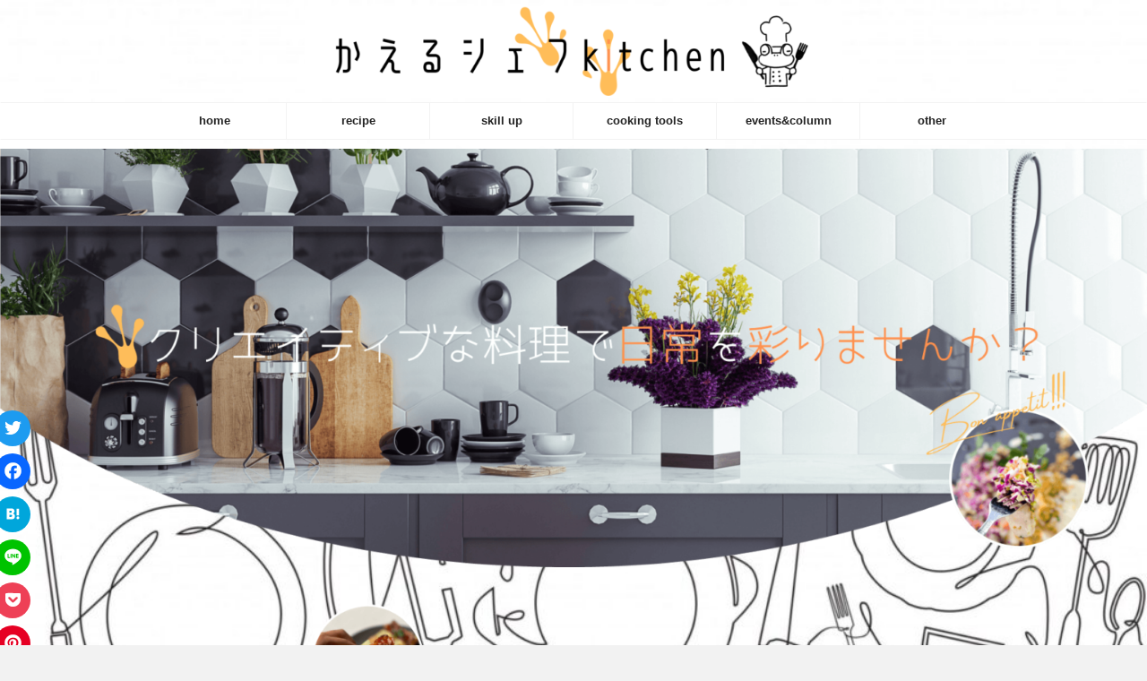

--- FILE ---
content_type: text/html; charset=UTF-8
request_url: https://kaeruchefkitchen.com/hokurikualumi-fying_pan-review/
body_size: 38094
content:
<!DOCTYPE html> <!--[if lt IE 7]><html class="ie6" lang="ja"> <![endif]--> <!--[if IE 7]><html class="i7" lang="ja"> <![endif]--> <!--[if IE 8]><html class="ie" lang="ja"> <![endif]--> <!--[if gt IE 8]><!--><html lang="ja" class="s-navi-search-overlay "> <!--<![endif]--><head prefix="og: http://ogp.me/ns# fb: http://ogp.me/ns/fb# article: http://ogp.me/ns/article#"><meta charset="UTF-8" ><meta name="viewport" content="width=device-width,initial-scale=1.0,user-scalable=no,viewport-fit=cover"><meta name="format-detection" content="telephone=no" ><link rel="alternate" type="application/rss+xml" title="かえるシェフkitchen RSS Feed" href="https://kaeruchefkitchen.com/feed/" /><link rel="pingback" href="https://kaeruchefkitchen.com/xmlrpc.php" > <!--[if lt IE 9]> <script src="https://kaeruchefkitchen.com/wp-content/themes/affinger5/js/html5shiv.js"></script> <![endif]--><meta name='robots' content='index, follow, max-image-preview:large, max-snippet:-1, max-video-preview:-1' /><link media="all" href="https://kaeruchefkitchen.com/wp-content/cache/autoptimize/css/autoptimize_ae5a21e202f2f278ae855f86fdd9137b.css" rel="stylesheet"><title>北陸アルミのIHハイキャストフライパンは買い？評判・デメリットは？現役シェフレビュー - かえるシェフkitchen</title><title>北陸アルミのIHハイキャストフライパンは買い？評判・デメリットは？現役シェフレビュー - かえるシェフkitchen</title><meta name="description" content="【北陸アルミ IHハイキャストプレミアム フライパン】は、富山県高岡市にて400年の伝統技術から作られる職人のフライパンです。プロ仕様の調理器具も沢山作っている北陸アルミ製。実際どうなのか現役シェフの僕が使ってみた結果を細かく解説していきます。フライパン選びの参考になれば幸いです。" /><link rel="canonical" href="https://kaeruchefkitchen.com/hokurikualumi-fying_pan-review/" /><meta property="og:locale" content="ja_JP" /><meta property="og:type" content="article" /><meta property="og:title" content="北陸アルミのIHハイキャストフライパンは買い？評判・デメリットは？現役シェフレビュー - かえるシェフkitchen" /><meta property="og:description" content="【北陸アルミ IHハイキャストプレミアム フライパン】は、富山県高岡市にて400年の伝統技術から作られる職人のフライパンです。プロ仕様の調理器具も沢山作っている北陸アルミ製。実際どうなのか現役シェフの僕が使ってみた結果を細かく解説していきます。フライパン選びの参考になれば幸いです。" /><meta property="og:url" content="https://kaeruchefkitchen.com/hokurikualumi-fying_pan-review/" /><meta property="og:site_name" content="かえるシェフkitchen" /><meta property="article:publisher" content="https://www.facebook.com/kaeruchef/" /><meta property="article:author" content="https://www.facebook.com/kaeruchef/" /><meta property="article:published_time" content="2021-09-15T09:34:03+00:00" /><meta property="article:modified_time" content="2023-09-27T13:44:27+00:00" /><meta property="og:image" content="https://kaeruchefkitchen.com/wp-content/uploads/2021/09/FE00498B-3B61-40D9-A90D-E3CD86165C56.jpg" /><meta property="og:image:width" content="1024" /><meta property="og:image:height" content="538" /><meta property="og:image:type" content="image/jpeg" /><meta name="author" content="kaeru" /><meta name="twitter:card" content="summary_large_image" /><meta name="twitter:creator" content="@https://twitter.com/kaeruchef" /><meta name="twitter:site" content="@kaeruchef" /><meta name="twitter:label1" content="執筆者" /><meta name="twitter:data1" content="kaeru" /><meta name="twitter:label2" content="推定読み取り時間" /><meta name="twitter:data2" content="34分" /> <script type="application/ld+json" class="yoast-schema-graph">{"@context":"https://schema.org","@graph":[{"@type":"Article","@id":"https://kaeruchefkitchen.com/hokurikualumi-fying_pan-review/#article","isPartOf":{"@id":"https://kaeruchefkitchen.com/hokurikualumi-fying_pan-review/"},"author":{"name":"kaeru","@id":"https://kaeruchefkitchen.com/#/schema/person/3487b954f9c2b09375bc964e57c633af"},"headline":"北陸アルミのIHハイキャストフライパンは買い？評判・デメリットは？現役シェフレビュー","datePublished":"2021-09-15T09:34:03+00:00","dateModified":"2023-09-27T13:44:27+00:00","mainEntityOfPage":{"@id":"https://kaeruchefkitchen.com/hokurikualumi-fying_pan-review/"},"wordCount":120,"commentCount":0,"publisher":{"@id":"https://kaeruchefkitchen.com/#/schema/person/3487b954f9c2b09375bc964e57c633af"},"image":{"@id":"https://kaeruchefkitchen.com/hokurikualumi-fying_pan-review/#primaryimage"},"thumbnailUrl":"https://kaeruchefkitchen.com/wp-content/uploads/2021/09/FE00498B-3B61-40D9-A90D-E3CD86165C56.jpg","articleSection":["cooking tools","フライパン"],"inLanguage":"ja","potentialAction":[{"@type":"CommentAction","name":"Comment","target":["https://kaeruchefkitchen.com/hokurikualumi-fying_pan-review/#respond"]}]},{"@type":"WebPage","@id":"https://kaeruchefkitchen.com/hokurikualumi-fying_pan-review/","url":"https://kaeruchefkitchen.com/hokurikualumi-fying_pan-review/","name":"北陸アルミのIHハイキャストフライパンは買い？評判・デメリットは？現役シェフレビュー - かえるシェフkitchen","isPartOf":{"@id":"https://kaeruchefkitchen.com/#website"},"primaryImageOfPage":{"@id":"https://kaeruchefkitchen.com/hokurikualumi-fying_pan-review/#primaryimage"},"image":{"@id":"https://kaeruchefkitchen.com/hokurikualumi-fying_pan-review/#primaryimage"},"thumbnailUrl":"https://kaeruchefkitchen.com/wp-content/uploads/2021/09/FE00498B-3B61-40D9-A90D-E3CD86165C56.jpg","datePublished":"2021-09-15T09:34:03+00:00","dateModified":"2023-09-27T13:44:27+00:00","description":"【北陸アルミ IHハイキャストプレミアム フライパン】は、富山県高岡市にて400年の伝統技術から作られる職人のフライパンです。プロ仕様の調理器具も沢山作っている北陸アルミ製。実際どうなのか現役シェフの僕が使ってみた結果を細かく解説していきます。フライパン選びの参考になれば幸いです。","breadcrumb":{"@id":"https://kaeruchefkitchen.com/hokurikualumi-fying_pan-review/#breadcrumb"},"inLanguage":"ja","potentialAction":[{"@type":"ReadAction","target":["https://kaeruchefkitchen.com/hokurikualumi-fying_pan-review/"]}]},{"@type":"ImageObject","inLanguage":"ja","@id":"https://kaeruchefkitchen.com/hokurikualumi-fying_pan-review/#primaryimage","url":"https://kaeruchefkitchen.com/wp-content/uploads/2021/09/FE00498B-3B61-40D9-A90D-E3CD86165C56.jpg","contentUrl":"https://kaeruchefkitchen.com/wp-content/uploads/2021/09/FE00498B-3B61-40D9-A90D-E3CD86165C56.jpg","width":1024,"height":538},{"@type":"BreadcrumbList","@id":"https://kaeruchefkitchen.com/hokurikualumi-fying_pan-review/#breadcrumb","itemListElement":[{"@type":"ListItem","position":1,"name":"ホーム","item":"https://kaeruchefkitchen.com/"},{"@type":"ListItem","position":2,"name":"北陸アルミのIHハイキャストフライパンは買い？評判・デメリットは？現役シェフレビュー"}]},{"@type":"WebSite","@id":"https://kaeruchefkitchen.com/#website","url":"https://kaeruchefkitchen.com/","name":"かえるシェフkitchen","description":"","publisher":{"@id":"https://kaeruchefkitchen.com/#/schema/person/3487b954f9c2b09375bc964e57c633af"},"potentialAction":[{"@type":"SearchAction","target":{"@type":"EntryPoint","urlTemplate":"https://kaeruchefkitchen.com/?s={search_term_string}"},"query-input":{"@type":"PropertyValueSpecification","valueRequired":true,"valueName":"search_term_string"}}],"inLanguage":"ja"},{"@type":["Person","Organization"],"@id":"https://kaeruchefkitchen.com/#/schema/person/3487b954f9c2b09375bc964e57c633af","name":"kaeru","image":{"@type":"ImageObject","inLanguage":"ja","@id":"https://kaeruchefkitchen.com/#/schema/person/image/","url":"https://kaeruchefkitchen.com/wp-content/uploads/2021/10/unnamed.png","contentUrl":"https://kaeruchefkitchen.com/wp-content/uploads/2021/10/unnamed.png","width":600,"height":600,"caption":"kaeru"},"logo":{"@id":"https://kaeruchefkitchen.com/#/schema/person/image/"},"description":"ココロ動かす「おいしい」をお届け。｜23年目のフレンチシェフ｜高崎でこだわり塩豚まんを開発中！（11月発売予定）｜ミシュラン星付レストランなど7店舗で修行し、現在は某ブライダルの料理長｜フレンチをベースに、和洋中エスニック〜パティシエ、製パンなど何でも作ります｜『料理とAI &amp;WEB3』をテーマに、各種SNS、blog、Youtube、Spotifyなどで発信中。","sameAs":["https://www.shoku-laboratory.com","https://www.facebook.com/kaeruchef/","https://www.instagram.com/kaeruchef/","https://www.pinterest.jp/mrajikko640076/_created/","https://x.com/https://twitter.com/kaeruchef","https://www.youtube.com/channel/UCeK3B-EYWnflFCC7DwXuk3w"]}]}</script> <link rel='dns-prefetch' href='//static.addtoany.com' /><link rel='dns-prefetch' href='//ajax.googleapis.com' /><link rel='dns-prefetch' href='//www.googletagmanager.com' /><link rel='dns-prefetch' href='//pagead2.googlesyndication.com' /><link rel='stylesheet' id='single-css' href='https://kaeruchefkitchen.com/wp-content/themes/affinger5/st-rankcss.php' type='text/css' media='all' /><link rel='stylesheet' id='st-themecss-css' href='https://kaeruchefkitchen.com/wp-content/themes/affinger5/st-themecss-loader.php?ver=6.8.1' type='text/css' media='all' /> <script type="text/javascript" src="//ajax.googleapis.com/ajax/libs/jquery/1.11.3/jquery.min.js?ver=1.11.3" id="jquery-js"></script> <script type="text/javascript" defer src="https://static.addtoany.com/menu/page.js" id="addtoany-core-js"></script> 
 <script type="text/javascript" src="https://www.googletagmanager.com/gtag/js?id=G-1ZRD7F6VS1" id="google_gtagjs-js" async></script> <link rel="https://api.w.org/" href="https://kaeruchefkitchen.com/wp-json/" /><link rel="alternate" title="JSON" type="application/json" href="https://kaeruchefkitchen.com/wp-json/wp/v2/posts/1430" /><link rel='shortlink' href='https://kaeruchefkitchen.com/?p=1430' /><meta name="generator" content="Site Kit by Google 1.170.0" /><meta name="google-site-verification" content="IYKMhq3BR_ykI-6mqIRabnhL9BmTPuvy2S_qKVPavTY" /><meta name="robots" content="index, follow" /><meta name="thumbnail" content="https://kaeruchefkitchen.com/wp-content/uploads/2021/09/FE00498B-3B61-40D9-A90D-E3CD86165C56.jpg"><link rel="canonical" href="https://kaeruchefkitchen.com/hokurikualumi-fying_pan-review/" /><meta name="google-adsense-platform-account" content="ca-host-pub-2644536267352236"><meta name="google-adsense-platform-domain" content="sitekit.withgoogle.com"> <noscript><style>.lazyload[data-src]{display:none !important;}</style></noscript><style type="text/css" id="custom-background-css">body.custom-background { background-color: #f2f2f2; background-image: url("https://kaeruchefkitchen.com/wp-content/uploads/2021/04/haikei-e1623391174346.jpg"); background-position: left top; background-size: cover; background-repeat: no-repeat; background-attachment: fixed; }</style> <script type="text/javascript" async="async" src="https://pagead2.googlesyndication.com/pagead/js/adsbygoogle.js?client=ca-pub-1582516266907571&amp;host=ca-host-pub-2644536267352236" crossorigin="anonymous"></script> <link rel="icon" href="https://kaeruchefkitchen.com/wp-content/uploads/2021/08/cropped-E06461F9-D4DC-42F8-B6FC-F3B1F167E297-32x32.png" sizes="32x32" /><link rel="icon" href="https://kaeruchefkitchen.com/wp-content/uploads/2021/08/cropped-E06461F9-D4DC-42F8-B6FC-F3B1F167E297-192x192.png" sizes="192x192" /><link rel="apple-touch-icon" href="https://kaeruchefkitchen.com/wp-content/uploads/2021/08/cropped-E06461F9-D4DC-42F8-B6FC-F3B1F167E297-180x180.png" /><meta name="msapplication-TileImage" content="https://kaeruchefkitchen.com/wp-content/uploads/2021/08/cropped-E06461F9-D4DC-42F8-B6FC-F3B1F167E297-270x270.png" /><meta name="twitter:card" content="summary_large_image"><meta name="twitter:site" content="@kaeruchef"><meta name="twitter:title" content="北陸アルミのIHハイキャストフライパンは買い？評判・デメリットは？現役シェフレビュー"><meta name="twitter:description" content="&#x1f4e2;記事内にプロモーションが含まれています。 　【北陸アルミ製のフライパンを購入しようか悩む人】 「日本製のフライパン購入を検討中。北陸アルミ製ってどうですか？　値段とか耐久性を知り ."><meta name="twitter:image" content="https://kaeruchefkitchen.com/wp-content/uploads/2021/09/FE00498B-3B61-40D9-A90D-E3CD86165C56.jpg"></head><body class="wp-singular post-template-default single single-post postid-1430 single-format-standard custom-background wp-theme-affinger5 not-front-page" ><div id="st-ami"><div id="wrapper" class=""><div id="wrapper-in"><header id=""><div id="headbox-bg"><div id="headbox"><nav id="s-navi" class="pcnone" data-st-nav data-st-nav-type="normal"><dl class="acordion is-active" data-st-nav-primary><dt class="trigger"><p class="acordion_button"><span class="op op-menu has-text"><i class="fa st-svg-menu_thin"></i></span></p></dt><dd class="acordion_tree"><div class="acordion_tree_content"><div class="menu-%e3%83%a1%e3%82%a4%e3%83%b3-container"><ul id="menu-%e3%83%a1%e3%82%a4%e3%83%b3" class="menu"><li id="menu-item-101" class="menu-item menu-item-type-custom menu-item-object-custom menu-item-home menu-item-101"><a href="https://kaeruchefkitchen.com"><span class="menu-item-label">home</span></a></li><li id="menu-item-97" class="menu-item menu-item-type-taxonomy menu-item-object-category menu-item-has-children menu-item-97"><a href="https://kaeruchefkitchen.com/category/recipe/"><span class="menu-item-label">recipe</span></a><ul class="sub-menu"><li id="menu-item-368" class="menu-item menu-item-type-taxonomy menu-item-object-category menu-item-368"><a href="https://kaeruchefkitchen.com/category/recipe/main_dish/"><span class="menu-item-label">主菜</span></a></li><li id="menu-item-1809" class="menu-item menu-item-type-taxonomy menu-item-object-category menu-item-1809"><a href="https://kaeruchefkitchen.com/category/recipe/side_dish/"><span class="menu-item-label">副菜</span></a></li><li id="menu-item-369" class="menu-item menu-item-type-taxonomy menu-item-object-category menu-item-369"><a href="https://kaeruchefkitchen.com/category/recipe/ala_carte/"><span class="menu-item-label">一品料理</span></a></li><li id="menu-item-370" class="menu-item menu-item-type-taxonomy menu-item-object-category menu-item-370"><a href="https://kaeruchefkitchen.com/category/recipe/paste/"><span class="menu-item-label">パスタ</span></a></li><li id="menu-item-1808" class="menu-item menu-item-type-taxonomy menu-item-object-category menu-item-1808"><a href="https://kaeruchefkitchen.com/category/recipe/%e4%b8%80%e4%ba%ba%e9%a3%af/"><span class="menu-item-label">一人飯</span></a></li></ul></li><li id="menu-item-98" class="menu-item menu-item-type-taxonomy menu-item-object-category menu-item-98"><a href="https://kaeruchefkitchen.com/category/improving-skills/"><span class="menu-item-label">skill up</span></a></li><li id="menu-item-99" class="menu-item menu-item-type-taxonomy menu-item-object-category current-post-ancestor current-menu-parent current-post-parent menu-item-has-children menu-item-99"><a href="https://kaeruchefkitchen.com/category/cooking-tools/"><span class="menu-item-label">cooking tools</span></a><ul class="sub-menu"><li id="menu-item-1810" class="menu-item menu-item-type-taxonomy menu-item-object-category current-post-ancestor current-menu-parent current-post-parent menu-item-1810"><a href="https://kaeruchefkitchen.com/category/cooking-tools/flying_pan/"><span class="menu-item-label">フライパン</span></a></li></ul></li><li id="menu-item-100" class="menu-item menu-item-type-taxonomy menu-item-object-category menu-item-100"><a href="https://kaeruchefkitchen.com/category/column/"><span class="menu-item-label">events&amp;column</span></a></li><li id="menu-item-106" class="menu-item menu-item-type-taxonomy menu-item-object-category menu-item-106"><a href="https://kaeruchefkitchen.com/category/other/"><span class="menu-item-label">other</span></a></li></ul></div><div class="clear"></div></div></dd></dl></nav><div id="header-l"><div id="st-text-logo"></div></div><div id="header-r" class="smanone"></div></div></div><div id="st-header-top-widgets-box"><div class="st-content-width"><div id="media_image-3" class="top-content widget_media_image"><a href="https://kaeruchefkitchen.com"><img width="600" height="100" src="[data-uri]" class="image wp-image-941  attachment-600x100 size-600x100 lazyload" alt="" style="max-width: 100%; height: auto;" decoding="async"   data-src="https://kaeruchefkitchen.com/wp-content/uploads/2021/08/DB0BEF58-A43A-47AC-A2CA-5467FFE1A5D6-768x128.png" data-srcset="https://kaeruchefkitchen.com/wp-content/uploads/2021/08/DB0BEF58-A43A-47AC-A2CA-5467FFE1A5D6-768x128.png 768w, https://kaeruchefkitchen.com/wp-content/uploads/2021/08/DB0BEF58-A43A-47AC-A2CA-5467FFE1A5D6-300x50.png 300w, https://kaeruchefkitchen.com/wp-content/uploads/2021/08/DB0BEF58-A43A-47AC-A2CA-5467FFE1A5D6-1024x171.png 1024w, https://kaeruchefkitchen.com/wp-content/uploads/2021/08/DB0BEF58-A43A-47AC-A2CA-5467FFE1A5D6.png 1500w" data-sizes="auto" data-eio-rwidth="768" data-eio-rheight="128" /><noscript><img width="600" height="100" src="https://kaeruchefkitchen.com/wp-content/uploads/2021/08/DB0BEF58-A43A-47AC-A2CA-5467FFE1A5D6-768x128.png" class="image wp-image-941  attachment-600x100 size-600x100" alt="" style="max-width: 100%; height: auto;" decoding="async" srcset="https://kaeruchefkitchen.com/wp-content/uploads/2021/08/DB0BEF58-A43A-47AC-A2CA-5467FFE1A5D6-768x128.png 768w, https://kaeruchefkitchen.com/wp-content/uploads/2021/08/DB0BEF58-A43A-47AC-A2CA-5467FFE1A5D6-300x50.png 300w, https://kaeruchefkitchen.com/wp-content/uploads/2021/08/DB0BEF58-A43A-47AC-A2CA-5467FFE1A5D6-1024x171.png 1024w, https://kaeruchefkitchen.com/wp-content/uploads/2021/08/DB0BEF58-A43A-47AC-A2CA-5467FFE1A5D6.png 1500w" sizes="(max-width: 600px) 100vw, 600px" data-eio="l" /></noscript></a></div></div></div><div id="gazou-wide"><div id="st-menubox"><div id="st-menuwide"><nav class="smanone clearfix"><ul id="menu-%e3%83%a1%e3%82%a4%e3%83%b3-1" class="menu"><li class="menu-item menu-item-type-custom menu-item-object-custom menu-item-home menu-item-101"><a href="https://kaeruchefkitchen.com">home</a></li><li class="menu-item menu-item-type-taxonomy menu-item-object-category menu-item-has-children menu-item-97"><a href="https://kaeruchefkitchen.com/category/recipe/">recipe</a><ul class="sub-menu"><li class="menu-item menu-item-type-taxonomy menu-item-object-category menu-item-368"><a href="https://kaeruchefkitchen.com/category/recipe/main_dish/">主菜</a></li><li class="menu-item menu-item-type-taxonomy menu-item-object-category menu-item-1809"><a href="https://kaeruchefkitchen.com/category/recipe/side_dish/">副菜</a></li><li class="menu-item menu-item-type-taxonomy menu-item-object-category menu-item-369"><a href="https://kaeruchefkitchen.com/category/recipe/ala_carte/">一品料理</a></li><li class="menu-item menu-item-type-taxonomy menu-item-object-category menu-item-370"><a href="https://kaeruchefkitchen.com/category/recipe/paste/">パスタ</a></li><li class="menu-item menu-item-type-taxonomy menu-item-object-category menu-item-1808"><a href="https://kaeruchefkitchen.com/category/recipe/%e4%b8%80%e4%ba%ba%e9%a3%af/">一人飯</a></li></ul></li><li class="menu-item menu-item-type-taxonomy menu-item-object-category menu-item-98"><a href="https://kaeruchefkitchen.com/category/improving-skills/">skill up</a></li><li class="menu-item menu-item-type-taxonomy menu-item-object-category current-post-ancestor current-menu-parent current-post-parent menu-item-has-children menu-item-99"><a href="https://kaeruchefkitchen.com/category/cooking-tools/">cooking tools</a><ul class="sub-menu"><li class="menu-item menu-item-type-taxonomy menu-item-object-category current-post-ancestor current-menu-parent current-post-parent menu-item-1810"><a href="https://kaeruchefkitchen.com/category/cooking-tools/flying_pan/">フライパン</a></li></ul></li><li class="menu-item menu-item-type-taxonomy menu-item-object-category menu-item-100"><a href="https://kaeruchefkitchen.com/category/column/">events&amp;column</a></li><li class="menu-item menu-item-type-taxonomy menu-item-object-category menu-item-106"><a href="https://kaeruchefkitchen.com/category/other/">other</a></li></ul></nav></div></div></div></header><div id="content-w"><div id="st-header-under-widgets-box"><div id="media_image-15" class="st-header-under-widgets widget_media_image"><img width="1920" height="700" src="[data-uri]" class="image wp-image-1459  attachment-full size-full lazyload" alt="" style="max-width: 100%; height: auto;" decoding="async"   data-src="https://kaeruchefkitchen.com/wp-content/uploads/2021/09/129594E6-AD65-4EA9-B84D-9E110FEB28F4.png" data-srcset="https://kaeruchefkitchen.com/wp-content/uploads/2021/09/129594E6-AD65-4EA9-B84D-9E110FEB28F4.png 1920w, https://kaeruchefkitchen.com/wp-content/uploads/2021/09/129594E6-AD65-4EA9-B84D-9E110FEB28F4-300x109.png 300w, https://kaeruchefkitchen.com/wp-content/uploads/2021/09/129594E6-AD65-4EA9-B84D-9E110FEB28F4-1024x373.png 1024w, https://kaeruchefkitchen.com/wp-content/uploads/2021/09/129594E6-AD65-4EA9-B84D-9E110FEB28F4-768x280.png 768w, https://kaeruchefkitchen.com/wp-content/uploads/2021/09/129594E6-AD65-4EA9-B84D-9E110FEB28F4-1536x560.png 1536w" data-sizes="auto" data-eio-rwidth="1920" data-eio-rheight="700" /><noscript><img width="1920" height="700" src="https://kaeruchefkitchen.com/wp-content/uploads/2021/09/129594E6-AD65-4EA9-B84D-9E110FEB28F4.png" class="image wp-image-1459  attachment-full size-full" alt="" style="max-width: 100%; height: auto;" decoding="async" srcset="https://kaeruchefkitchen.com/wp-content/uploads/2021/09/129594E6-AD65-4EA9-B84D-9E110FEB28F4.png 1920w, https://kaeruchefkitchen.com/wp-content/uploads/2021/09/129594E6-AD65-4EA9-B84D-9E110FEB28F4-300x109.png 300w, https://kaeruchefkitchen.com/wp-content/uploads/2021/09/129594E6-AD65-4EA9-B84D-9E110FEB28F4-1024x373.png 1024w, https://kaeruchefkitchen.com/wp-content/uploads/2021/09/129594E6-AD65-4EA9-B84D-9E110FEB28F4-768x280.png 768w, https://kaeruchefkitchen.com/wp-content/uploads/2021/09/129594E6-AD65-4EA9-B84D-9E110FEB28F4-1536x560.png 1536w" sizes="(max-width: 1920px) 100vw, 1920px" data-eio="l" /></noscript></div><div id="media_image-5" class="st-header-under-widgets widget_media_image"><img width="1920" height="700" src="[data-uri]" class="image wp-image-1463  attachment-full size-full lazyload" alt="" style="max-width: 100%; height: auto;" decoding="async"   data-src="https://kaeruchefkitchen.com/wp-content/uploads/2021/09/C115A6FC-62C7-4D6C-91DC-1E568D4E75A7.png" data-srcset="https://kaeruchefkitchen.com/wp-content/uploads/2021/09/C115A6FC-62C7-4D6C-91DC-1E568D4E75A7.png 1920w, https://kaeruchefkitchen.com/wp-content/uploads/2021/09/C115A6FC-62C7-4D6C-91DC-1E568D4E75A7-300x109.png 300w, https://kaeruchefkitchen.com/wp-content/uploads/2021/09/C115A6FC-62C7-4D6C-91DC-1E568D4E75A7-1024x373.png 1024w, https://kaeruchefkitchen.com/wp-content/uploads/2021/09/C115A6FC-62C7-4D6C-91DC-1E568D4E75A7-768x280.png 768w, https://kaeruchefkitchen.com/wp-content/uploads/2021/09/C115A6FC-62C7-4D6C-91DC-1E568D4E75A7-1536x560.png 1536w" data-sizes="auto" data-eio-rwidth="1920" data-eio-rheight="700" /><noscript><img width="1920" height="700" src="https://kaeruchefkitchen.com/wp-content/uploads/2021/09/C115A6FC-62C7-4D6C-91DC-1E568D4E75A7.png" class="image wp-image-1463  attachment-full size-full" alt="" style="max-width: 100%; height: auto;" decoding="async" srcset="https://kaeruchefkitchen.com/wp-content/uploads/2021/09/C115A6FC-62C7-4D6C-91DC-1E568D4E75A7.png 1920w, https://kaeruchefkitchen.com/wp-content/uploads/2021/09/C115A6FC-62C7-4D6C-91DC-1E568D4E75A7-300x109.png 300w, https://kaeruchefkitchen.com/wp-content/uploads/2021/09/C115A6FC-62C7-4D6C-91DC-1E568D4E75A7-1024x373.png 1024w, https://kaeruchefkitchen.com/wp-content/uploads/2021/09/C115A6FC-62C7-4D6C-91DC-1E568D4E75A7-768x280.png 768w, https://kaeruchefkitchen.com/wp-content/uploads/2021/09/C115A6FC-62C7-4D6C-91DC-1E568D4E75A7-1536x560.png 1536w" sizes="(max-width: 1920px) 100vw, 1920px" data-eio="l" /></noscript></div><div id="custom_html-29" class="widget_text st-header-under-widgets widget_custom_html"><div class="textwidget custom-html-widget"><div style="height:20px" aria-hidden="true" class="wp-block-spacer"></div></div></div></div><div id="st-header-post-under-box" class="st-header-post-data st-dark lazyload"
 style="background:;background-size:cover;background-position: center center;" data-back="https://kaeruchefkitchen.com/wp-content/uploads/2021/09/FE00498B-3B61-40D9-A90D-E3CD86165C56.jpg" data-eio-rwidth="1024" data-eio-rheight="538"><div class="st-content-width st-dark-cover"><p class="st-catgroup"> <a href="https://kaeruchefkitchen.com/category/cooking-tools/" title="View all posts in cooking tools" rel="category tag"><span class="catname st-catid4">cooking tools</span></a> <a href="https://kaeruchefkitchen.com/category/cooking-tools/flying_pan/" title="View all posts in フライパン" rel="category tag"><span class="catname st-catid22">フライパン</span></a></p><p class="entry-title heder-post-data-title">北陸アルミのIHハイキャストフライパンは買い？評判・デメリットは？現役シェフレビュー</p><div class="blogbox "><p><span class="kdate"> <i class="fa fa-refresh"></i><time class="updated" datetime="2023-09-27T22:44:27+0900">2023年9月27日</time> </span></p></div></div></div><div id="content" class="clearfix"><div id="contentInner"><main><article><div id="post-1430" class="st-post post-1430 post type-post status-publish format-standard has-post-thumbnail hentry category-cooking-tools category-flying_pan"><div
 id="breadcrumb" class="st-post-data-breadcrumb"><ol itemscope itemtype="http://schema.org/BreadcrumbList"><li itemprop="itemListElement" itemscope itemtype="http://schema.org/ListItem"> <a href="https://kaeruchefkitchen.com" itemprop="item"> <span itemprop="name">HOME</span> </a> &gt;<meta itemprop="position" content="1"/></li><li itemprop="itemListElement" itemscope itemtype="http://schema.org/ListItem"> <a href="https://kaeruchefkitchen.com/category/cooking-tools/" itemprop="item"> <span
 itemprop="name">cooking tools</span> </a> &gt;<meta itemprop="position" content="2"/></li></ol><h1 class="entry-title st-css-no">北陸アルミのIHハイキャストフライパンは買い？評判・デメリットは？現役シェフレビュー</h1></div><div style="display:none;"><div class="blogbox "><p><span class="kdate"> <i class="fa fa-refresh"></i><time class="updated" datetime="2023-09-27T22:44:27+0900">2023年9月27日</time> </span></p></div></div><div class="mainbox"><div id="nocopy" ><div class="entry-content"><figure class="wp-block-image size-full is-style-default"><img decoding="async" width="800" height="548" src="[data-uri]" alt="北陸アルミ　IHハイキャストプレミアムフライパン" class="wp-image-1431 lazyload"   data-src="https://kaeruchefkitchen.com/wp-content/uploads/2021/09/IMG_6700-1.jpg" data-srcset="https://kaeruchefkitchen.com/wp-content/uploads/2021/09/IMG_6700-1.jpg 800w, https://kaeruchefkitchen.com/wp-content/uploads/2021/09/IMG_6700-1-300x206.jpg 300w, https://kaeruchefkitchen.com/wp-content/uploads/2021/09/IMG_6700-1-768x526.jpg 768w" data-sizes="auto" data-eio-rwidth="800" data-eio-rheight="548" /><noscript><img decoding="async" width="800" height="548" src="https://kaeruchefkitchen.com/wp-content/uploads/2021/09/IMG_6700-1.jpg" alt="北陸アルミ　IHハイキャストプレミアムフライパン" class="wp-image-1431" srcset="https://kaeruchefkitchen.com/wp-content/uploads/2021/09/IMG_6700-1.jpg 800w, https://kaeruchefkitchen.com/wp-content/uploads/2021/09/IMG_6700-1-300x206.jpg 300w, https://kaeruchefkitchen.com/wp-content/uploads/2021/09/IMG_6700-1-768x526.jpg 768w" sizes="(max-width: 800px) 100vw, 800px" data-eio="l" /></noscript></figure><div style="height:20px" aria-hidden="true" class="wp-block-spacer"></div><p class="is-style-icon_announcement is-style-bg_grid has-small-font-size"><span data-icon="LsMegaphone" data-id="0" aria-hidden="true" class="swl-inline-icon" style="--the-icon-svg: url([data-uri])"> </span> &#x1f4e2;記事内にプロモーションが含まれています。</p><div style="height:20px" aria-hidden="true" class="wp-block-spacer"></div><div class="wp-block-media-text alignwide is-stacked-on-mobile is-vertically-aligned-center" style="grid-template-columns:15% auto"><figure class="wp-block-media-text__media"><img decoding="async" src="[data-uri]" alt="" class="wp-image-1096 size-full lazyload" data-src="https://kaeruchefkitchen.com/wp-content/uploads/2021/08/22023997-1-2.jpg" data-eio-rwidth="398" data-eio-rheight="400" /><noscript><img decoding="async" src="https://kaeruchefkitchen.com/wp-content/uploads/2021/08/22023997-1-2.jpg" alt="" class="wp-image-1096 size-full" data-eio="l" /></noscript></figure><div class="wp-block-media-text__content"><p class="has-medium-font-size">　<strong>【北陸アルミ製のフライパンを購入しようか悩む人】</strong></p><p class="has-medium-font-size">「日本製のフライパン購入を検討中。北陸アルミ製ってどうですか？<br>　値段とか耐久性を知りたい。フライパンの口コミや評判はいいの？<br>　実際に使ったリアルな『メリット・デメリット』を知りたい。」</p></div></div><div style="height:100px" aria-hidden="true" class="wp-block-spacer"></div><p class="has-medium-font-size">こんなお悩みを解決します。</p><div style="height:100px" aria-hidden="true" class="wp-block-spacer"></div><p class="h3modoki">ちゃんとした日本製だから、北陸アルミフライパンを買っておけば間違いない？</p><div style="height:10px" aria-hidden="true" class="wp-block-spacer"></div><p class="has-medium-font-size"><strong><a href="https://www.amazon.co.jp/gp/product/B08XWRHH2Y/ref=as_li_tl?ie=UTF8&amp;camp=247&amp;creative=1211&amp;creativeASIN=B08XWRHH2Y&amp;linkCode=as2&amp;tag=sanjikun64-22&amp;linkId=14ed471b5163e5af66d81723f6d56e43" target="_blank" rel="noopener">北陸アルミフライパン</a>がベストか？</strong>と言ったらそうではありません。</p><div style="height:10px" aria-hidden="true" class="wp-block-spacer"></div><p class="has-medium-font-size">同価格帯（3,000円〜4,000円位）には、有名なティファールや、最近売れているエバークックがあります。</p><div style="height:10px" aria-hidden="true" class="wp-block-spacer"></div><p class="has-medium-font-size">ただ、ティファールはすこし重いし、エバークックは焼きムラがちょっと気になるので、</p><div style="height:10px" aria-hidden="true" class="wp-block-spacer"></div><p class="has-medium-font-size">『フライパンを振れる程度の重さ・使いやすさ・耐久性・コスパ・見た目・日本製の安心』など、</p><p class="has-medium-font-size"><span class="rmarker-s">色々な要素をそれなりに兼ね備えた万能選手</span>として考えると、</p><p class="has-medium-font-size">北陸アルミフライパン一択だったので、今回はこちらを選びました。</p><div style="height:40px" aria-hidden="true" class="wp-block-spacer"></div><p class="has-medium-font-size">フライパン選びに失敗したくない人向けです。</p><div style="height:100px" aria-hidden="true" class="wp-block-spacer"></div><p></p><div id="msmaflink-OyfTG">リンク</div><p></p><div style="height:100px" aria-hidden="true" class="wp-block-spacer"></div><p class="h3modoki">本記事の内容</p><figure class="wp-block-image size-full is-style-default"><img decoding="async" width="400" height="300" src="[data-uri]" alt="北陸アルミ　IHハイキャストプレミアムフライパン" class="wp-image-1432 lazyload"   data-src="https://kaeruchefkitchen.com/wp-content/uploads/2021/09/IMG_6696-1.jpeg" data-srcset="https://kaeruchefkitchen.com/wp-content/uploads/2021/09/IMG_6696-1.jpeg 400w, https://kaeruchefkitchen.com/wp-content/uploads/2021/09/IMG_6696-1-300x225.jpeg 300w" data-sizes="auto" data-eio-rwidth="400" data-eio-rheight="300" /><noscript><img decoding="async" width="400" height="300" src="https://kaeruchefkitchen.com/wp-content/uploads/2021/09/IMG_6696-1.jpeg" alt="北陸アルミ　IHハイキャストプレミアムフライパン" class="wp-image-1432" srcset="https://kaeruchefkitchen.com/wp-content/uploads/2021/09/IMG_6696-1.jpeg 400w, https://kaeruchefkitchen.com/wp-content/uploads/2021/09/IMG_6696-1-300x225.jpeg 300w" sizes="(max-width: 400px) 100vw, 400px" data-eio="l" /></noscript></figure><div style="height:40px" aria-hidden="true" class="wp-block-spacer"></div><p class="has-medium-font-size">本記事は、『北陸アルミニウム IHハイキャストプレミアム フライパン 26cm』の</p><div style="height:40px" aria-hidden="true" class="wp-block-spacer"></div><div class="st-wide-background-left"><p class="has-medium-font-size"><strong>・北陸アルミフライパンの特徴</strong></p><p class="has-medium-font-size"><strong>・実際に使ってみた感想</strong></p><p class="has-medium-font-size"><strong>・北陸アルミ IHハイキャストプレミアム フライパンの口コミレビュー</strong></p><p class="has-medium-font-size"><strong>・使用の<span class="rmarker-s">メリット</span>、<span class="bmarker-s">デメリット</span></strong></p></div><div style="height:40px" aria-hidden="true" class="wp-block-spacer"></div><p class="has-medium-font-size">などをご紹介します。</p><div style="height:40px" aria-hidden="true" class="wp-block-spacer"></div><p class="has-medium-font-size">自分に“ピッタリ合ったフライパン”が見つかるアドバイスになれば幸いです。</p><div style="height:150px" aria-hidden="true" class="wp-block-spacer"></div><p class="h3modoki">こんな方におすすめ</p><figure class="wp-block-image size-full is-style-default"><img decoding="async" width="400" height="300" src="[data-uri]" alt="" class="wp-image-1152 lazyload"   data-src="https://kaeruchefkitchen.com/wp-content/uploads/2021/08/2666405-1-1.jpg" data-srcset="https://kaeruchefkitchen.com/wp-content/uploads/2021/08/2666405-1-1.jpg 400w, https://kaeruchefkitchen.com/wp-content/uploads/2021/08/2666405-1-1-300x225.jpg 300w" data-sizes="auto" data-eio-rwidth="400" data-eio-rheight="300" /><noscript><img decoding="async" width="400" height="300" src="https://kaeruchefkitchen.com/wp-content/uploads/2021/08/2666405-1-1.jpg" alt="" class="wp-image-1152" srcset="https://kaeruchefkitchen.com/wp-content/uploads/2021/08/2666405-1-1.jpg 400w, https://kaeruchefkitchen.com/wp-content/uploads/2021/08/2666405-1-1-300x225.jpg 300w" sizes="(max-width: 400px) 100vw, 400px" data-eio="l" /></noscript></figure><div style="height:80px" aria-hidden="true" class="wp-block-spacer"></div><div class="graybox"><p class="has-medium-font-size">『<strong>焦げ付かずにストレスなく調理がしたい。フライパン選びに失敗したくない。</strong>』</p></div><div style="height:80px" aria-hidden="true" class="wp-block-spacer"></div><p class="has-medium-font-size">最近では、フライパン全体の質も上がってきているので、どのフライパンを選んでも、おおむねこの要望は満たしてくれるでしょう。</p><div style="height:20px" aria-hidden="true" class="wp-block-spacer"></div><p class="has-medium-font-size">今回の北陸アルミ製フライパンは、<strong>特に下記のような方へオススメ</strong>のフライパンとなっています。</p><div style="height:60px" aria-hidden="true" class="wp-block-spacer"></div><div class="st-blackboard"><p class="st-blackboard-title-box"><span class="st-blackboard-title">北陸アルミニウム IHハイキャストプレミアム フライパンはこんな方におすすめ</span></p><ul class="st-blackboard-list st-no-ck-off"><li><strong>1.</strong><span class="rmarker-s">何でも使える</span>万能フライパンが欲しい。</li><li><strong>2.</strong>おしゃれで、長持ちして、料理もおいしくできる。そんなフライパンが欲しい。</li><li><strong>3.</strong>しっかりした作りの<span class="rmarker-s">日本製の安心</span>を買いたい。</li></ul></div><div style="height:150px" aria-hidden="true" class="wp-block-spacer"></div><figure class="wp-block-image size-full is-resized is-style-default"><img decoding="async" src="[data-uri]" alt="重なったフライパン" class="wp-image-1511 lazyload" width="480" height="322"   data-src="https://kaeruchefkitchen.com/wp-content/uploads/2021/09/5093095_s-1.jpg" data-srcset="https://kaeruchefkitchen.com/wp-content/uploads/2021/09/5093095_s-1.jpg 640w, https://kaeruchefkitchen.com/wp-content/uploads/2021/09/5093095_s-1-300x201.jpg 300w" data-sizes="auto" data-eio-rwidth="640" data-eio-rheight="429" /><noscript><img decoding="async" src="https://kaeruchefkitchen.com/wp-content/uploads/2021/09/5093095_s-1.jpg" alt="重なったフライパン" class="wp-image-1511" width="480" height="322" srcset="https://kaeruchefkitchen.com/wp-content/uploads/2021/09/5093095_s-1.jpg 640w, https://kaeruchefkitchen.com/wp-content/uploads/2021/09/5093095_s-1-300x201.jpg 300w" sizes="(max-width: 480px) 100vw, 480px" data-eio="l" /></noscript></figure><div style="height:80px" aria-hidden="true" class="wp-block-spacer"></div><p class="has-medium-font-size">メイドインジャパンのフライパンはたくさんあります。</p><div style="height:80px" aria-hidden="true" class="wp-block-spacer"></div><p class="has-medium-font-size">そんな中、今回おすすめしている北陸アルミニウムさんは、</p><div style="height:60px" aria-hidden="true" class="wp-block-spacer"></div><p><span class="rmarker-s"><strong data-rich-text-format-boundary="true">鋳物（いもの）発祥の地、富山県の高岡市でかなり本格的に作られている</strong>企業</span>です。</p><div style="height:60px" aria-hidden="true" class="wp-block-spacer"></div><div class="st-kaiwa-box kaiwaicon1 clearfix"><div class="st-kaiwa-area2"><div class="st-kaiwa-hukidashi2">プロ目線からして、かなり見てもらいたいフライパン！</div></div><div class="st-kaiwa-face2"><img decoding="async" src="[data-uri]" width="60px" data-src="https://kaeruchefkitchen.com/wp-content/uploads/2021/06/名称未設定-e1623534095476-300x300.png" class="lazyload" data-eio-rwidth="300" data-eio-rheight="300"><noscript><img decoding="async" src="https://kaeruchefkitchen.com/wp-content/uploads/2021/06/名称未設定-e1623534095476-300x300.png" width="60px" data-eio="l"></noscript><div class="st-kaiwa-face-name2">かえる</div></div></div><div style="height:100px" aria-hidden="true" class="wp-block-spacer"></div><p>北陸アルミの【<span class="rmarker-s"><strong>コーティング耐久性・焼きムラがあるのか？・使いやすさ</strong></span>】など、</p><p><strong>デメリットまでしっかりとお伝えする</strong>ので、買おうか迷われている方はぜひ最後までご覧ください。</p><div style="height:150px" aria-hidden="true" class="wp-block-spacer"></div><p class="h3modoki">本記事の信頼性</p><div style="height:60px" aria-hidden="true" class="wp-block-spacer"></div><p class="h5modoki" style="padding-left: 35px; background: url('https://www.shoku-laboratory.com/wp-content/uploads/2020/05/check-s06.png') no-repeat 0 50%; font-size: large;">　管理者：かえる</p><div class="wp-block-media-text alignwide is-stacked-on-mobile" style="grid-template-columns:28% auto"><figure class="wp-block-media-text__media"><img decoding="async" width="1024" height="1024" src="[data-uri]" alt="" class="wp-image-251 size-full lazyload"   data-src="https://kaeruchefkitchen.com/wp-content/uploads/2021/06/名称未設定-1024x1024.jpg" data-srcset="https://kaeruchefkitchen.com/wp-content/uploads/2021/06/名称未設定-1024x1024.jpg 1024w, https://kaeruchefkitchen.com/wp-content/uploads/2021/06/名称未設定-300x300.jpg 300w, https://kaeruchefkitchen.com/wp-content/uploads/2021/06/名称未設定-150x150.jpg 150w, https://kaeruchefkitchen.com/wp-content/uploads/2021/06/名称未設定-768x768.jpg 768w, https://kaeruchefkitchen.com/wp-content/uploads/2021/06/名称未設定-100x100.jpg 100w, https://kaeruchefkitchen.com/wp-content/uploads/2021/06/名称未設定.jpg 1500w" data-sizes="auto" data-eio-rwidth="1024" data-eio-rheight="1024" /><noscript><img decoding="async" width="1024" height="1024" src="https://kaeruchefkitchen.com/wp-content/uploads/2021/06/名称未設定-1024x1024.jpg" alt="" class="wp-image-251 size-full" srcset="https://kaeruchefkitchen.com/wp-content/uploads/2021/06/名称未設定-1024x1024.jpg 1024w, https://kaeruchefkitchen.com/wp-content/uploads/2021/06/名称未設定-300x300.jpg 300w, https://kaeruchefkitchen.com/wp-content/uploads/2021/06/名称未設定-150x150.jpg 150w, https://kaeruchefkitchen.com/wp-content/uploads/2021/06/名称未設定-768x768.jpg 768w, https://kaeruchefkitchen.com/wp-content/uploads/2021/06/名称未設定-100x100.jpg 100w, https://kaeruchefkitchen.com/wp-content/uploads/2021/06/名称未設定.jpg 1500w" sizes="(max-width: 1024px) 100vw, 1024px" data-eio="l" /></noscript></figure><div class="wp-block-media-text__content"><p><strong>料理歴19年目現役フレンチシェフ。浅草フレンチ『リエーブル』からフランス料理の世界に入り修行。高級リゾートホテル、横浜ナチュラルフレンチの名店、都内のミシュラン星付きレストラン、銀座ビストロなどで研鑽し、32歳で結婚式場の料理長に。パティシエとしても本格的に5年間修行。フレンチをベースに、料理、製菓、製パン、ウェディングケーキなど、なんでもこなします。各種SNS、ブログ、ラジオ（stand.fm）、note、YouTubeなどで料理について発信中。</strong></p></div></div><div style="height:40px" aria-hidden="true" class="wp-block-spacer"></div><p style="text-align: center;">Kaeru（<a href="https://twitter.com/kaeruchef">@kaeruchef</a>）</p><div class="st-wide-background-left"><p class="has-medium-font-size">この記事を書いている僕は、料理人になって19年。現在は結婚式場のシェフをしながら大好きな料理のブログを書き、SNSや当ブログでレシピを発信しています。</p></div><div style="height:200px" aria-hidden="true" class="wp-block-spacer"></div><div id="rtoc-mokuji-wrapper" class="rtoc-mokuji-content frame2 preset6 animation-fade rtoc_open default" data-id="1430" data-theme="WING-AFFINGER5"><div id="rtoc-mokuji-title" class=" rtoc_center"> <button class="rtoc_open_close rtoc_open"></button> <span>Contents</span></div><ol class="rtoc-mokuji decimal_ol level-1"><li class="rtoc-item"><a href="#title1">【北陸アルミ】IHハイキャストプレミアム フライパンの特長</a><ul class="rtoc-mokuji mokuji_ul level-2"><li class="rtoc-item"><a href="#rtoc-2">高品質で熱が均一に広がり『ムラなく焼ける』</a></li><li class="rtoc-item"><a href="#rtoc-3">四百年の伝統技術！鋳物（いもの）発祥の地『富山県高岡市製』</a></li><li class="rtoc-item"><a href="#rtoc-4">熱変形に強い、優れた加工</a></li></ul></li><li class="rtoc-item"><a href="#rtoc-5">北陸アルミフライパンの評判・口コミ</a><ul class="rtoc-mokuji mokuji_ul level-2"><li class="rtoc-item"><a href="#rtoc-6">北陸アルミフライパンを選んだ理由</a></li><li class="rtoc-item"><a href="#rtoc-7">実際に使ってみた感想</a></li></ul></li><li class="rtoc-item"><a href="#rtoc-8">北陸アルミ IHハイキャストプレミアムのメリット・デメリット</a><ul class="rtoc-mokuji mokuji_ul level-2"><li class="rtoc-item"><a href="#rtoc-9">北陸アルミのデメリット</a></li><li class="rtoc-item"><a href="#rtoc-10">北陸アルミのメリット</a></li></ul></li><li class="rtoc-item"><a href="#rtoc-11">北陸アルミフライパン・まとめ</a></li></ol></div><h2 class="wp-block-heading" id="title1">【北陸アルミ】IHハイキャストプレミアム フライパンの特長</h2><figure class="wp-block-image size-full is-style-default"><img decoding="async" width="800" height="582" src="[data-uri]" alt="北陸アルミ　IHハイキャストプレミアムフライパン" class="wp-image-1473 lazyload"   data-src="https://kaeruchefkitchen.com/wp-content/uploads/2021/09/IMG_6703-1.jpg" data-srcset="https://kaeruchefkitchen.com/wp-content/uploads/2021/09/IMG_6703-1.jpg 800w, https://kaeruchefkitchen.com/wp-content/uploads/2021/09/IMG_6703-1-300x218.jpg 300w, https://kaeruchefkitchen.com/wp-content/uploads/2021/09/IMG_6703-1-768x559.jpg 768w" data-sizes="auto" data-eio-rwidth="800" data-eio-rheight="582" /><noscript><img decoding="async" width="800" height="582" src="https://kaeruchefkitchen.com/wp-content/uploads/2021/09/IMG_6703-1.jpg" alt="北陸アルミ　IHハイキャストプレミアムフライパン" class="wp-image-1473" srcset="https://kaeruchefkitchen.com/wp-content/uploads/2021/09/IMG_6703-1.jpg 800w, https://kaeruchefkitchen.com/wp-content/uploads/2021/09/IMG_6703-1-300x218.jpg 300w, https://kaeruchefkitchen.com/wp-content/uploads/2021/09/IMG_6703-1-768x559.jpg 768w" sizes="(max-width: 800px) 100vw, 800px" data-eio="l" /></noscript></figure><div style="height:100px" aria-hidden="true" class="wp-block-spacer"></div><blockquote class="wp-block-quote is-style-default is-layout-flow wp-block-quote-is-layout-flow"><p>本当の一級品というのは</p><p>長い伝統的技術をもつものが</p><p>心をこめてこしらえた<strong>「ホンマモン」</strong>のことである。</p> <cite>引用・<a href="https://hokua.com/corporate/mission">北陸アルミニウム株式会社公式　創業者の言葉 </a>より</cite></blockquote><div style="height:100px" aria-hidden="true" class="wp-block-spacer"></div><p class="has-medium-font-size">『<strong>メイドインジャパン</strong>』というだけである種の安心感があるかもしれません。</p><p class="has-medium-font-size">しかし、日本製と言っても実際はとても多くのフライパンがあり、当然ピンからキリまであります。</p><p class="has-medium-font-size">その中でも、<strong>鋳物（いもの）の伝統技術をしっかりと受け継いで作っている</strong>メーカーが<strong>『<a href="https://hokua.com/houseware">北陸アルミニウム</a>』</strong>。</p><p class="has-medium-font-size">プロ向けの調理器具もたくさん作っています。</p><div style="height:40px" aria-hidden="true" class="wp-block-spacer"></div><p class="has-medium-font-size">値段もお手頃でかつ高品質な北陸アルミフライパンの最新作【<strong>IHハイキャストプレミアム】</strong>が、今回のおすすめ。（※2022年/1月現在）</p><div style="height:100px" aria-hidden="true" class="wp-block-spacer"></div><div class="graybox"><p class="has-medium-font-size"><strong>ムラのない熱伝導、毎日の使用に耐える耐久性、細部まで考え抜かれた使いやすさ。</strong></p></div><div style="height:100px" aria-hidden="true" class="wp-block-spacer"></div><p class="has-medium-font-size">細部まで考え抜かれた、これぞモノづくり大国の日本製という作りです！</p><figure class="wp-block-image size-full is-style-default"><img decoding="async" width="300" height="400" src="[data-uri]" alt="北陸アルミ　IHハイキャストプレミアムフライパン" class="wp-image-1477 lazyload"   data-src="https://kaeruchefkitchen.com/wp-content/uploads/2021/09/IMG_6709-1.jpg" data-srcset="https://kaeruchefkitchen.com/wp-content/uploads/2021/09/IMG_6709-1.jpg 300w, https://kaeruchefkitchen.com/wp-content/uploads/2021/09/IMG_6709-1-225x300.jpg 225w" data-sizes="auto" data-eio-rwidth="300" data-eio-rheight="400" /><noscript><img decoding="async" width="300" height="400" src="https://kaeruchefkitchen.com/wp-content/uploads/2021/09/IMG_6709-1.jpg" alt="北陸アルミ　IHハイキャストプレミアムフライパン" class="wp-image-1477" srcset="https://kaeruchefkitchen.com/wp-content/uploads/2021/09/IMG_6709-1.jpg 300w, https://kaeruchefkitchen.com/wp-content/uploads/2021/09/IMG_6709-1-225x300.jpg 225w" sizes="(max-width: 300px) 100vw, 300px" data-eio="l" /></noscript></figure><div style="height:40px" aria-hidden="true" class="wp-block-spacer"></div><p class="has-medium-font-size"><div class="st-kaiwa-box kaiwaicon1 clearfix"><div class="st-kaiwa-area2"><div class="st-kaiwa-hukidashi2">シルバーの光沢がプロ仕様っぽくていいですね…。料理を作るモチベーションもあがります！</div></div><div class="st-kaiwa-face2"><img decoding="async" src="[data-uri]" width="60px" data-src="https://kaeruchefkitchen.com/wp-content/uploads/2021/06/名称未設定-e1623534095476-300x300.png" class="lazyload" data-eio-rwidth="300" data-eio-rheight="300"><noscript><img decoding="async" src="https://kaeruchefkitchen.com/wp-content/uploads/2021/06/名称未設定-e1623534095476-300x300.png" width="60px" data-eio="l"></noscript><div class="st-kaiwa-face-name2">かえる</div></div></div></p><div style="height:100px" aria-hidden="true" class="wp-block-spacer"></div><p class="has-medium-font-size">機能は折り紙付で、<strong>Amazonカスタマー評価【★星4.5】</strong>と、ネット上の評価も高いフライパン。</p><div style="height:100px" aria-hidden="true" class="wp-block-spacer"></div><blockquote class="wp-block-quote is-style-default is-layout-flow wp-block-quote-is-layout-flow" id="block-cd6dcb43-3e85-4cb7-847e-909079f53403"><p><strong>品質で選ぶならアルミキャスト®</strong></p><p>熱ムラの少ない全面均一加熱は、フライパン調理にはとても重要です。特に普段の調理での使いやすさを念頭に、ハンドルの握り心地、本体重量、内面加工等、細部にわたりバランスよく設計致しました。</p><p>ガス火は勿論、家庭用のIH電磁調理器にてご使用いただけます。</p> <cite>引用・<a href="https://hokua.com/houseblog/itemabout/10903.html">北陸アルミニウム公式サイト</a>より</cite></blockquote><div style="height:100px" aria-hidden="true" class="wp-block-spacer"></div><figure class="wp-block-image size-full is-style-default"><img decoding="async" width="400" height="300" src="[data-uri]" alt="北陸アルミ　IHハイキャストプレミアムフライパンの説明書" class="wp-image-1485 lazyload"   data-src="https://kaeruchefkitchen.com/wp-content/uploads/2021/09/IMG_6724-1.jpeg" data-srcset="https://kaeruchefkitchen.com/wp-content/uploads/2021/09/IMG_6724-1.jpeg 400w, https://kaeruchefkitchen.com/wp-content/uploads/2021/09/IMG_6724-1-300x225.jpeg 300w" data-sizes="auto" data-eio-rwidth="400" data-eio-rheight="300" /><noscript><img decoding="async" width="400" height="300" src="https://kaeruchefkitchen.com/wp-content/uploads/2021/09/IMG_6724-1.jpeg" alt="北陸アルミ　IHハイキャストプレミアムフライパンの説明書" class="wp-image-1485" srcset="https://kaeruchefkitchen.com/wp-content/uploads/2021/09/IMG_6724-1.jpeg 400w, https://kaeruchefkitchen.com/wp-content/uploads/2021/09/IMG_6724-1-300x225.jpeg 300w" sizes="(max-width: 400px) 100vw, 400px" data-eio="l" /></noscript></figure><div style="height:40px" aria-hidden="true" class="wp-block-spacer"></div><p class="has-medium-font-size"><strong>【IHハイキャストプレミアム】</strong>独自のこだわりや特徴を見ていきましょう。</p><div style="height:100px" aria-hidden="true" class="wp-block-spacer"></div><h3 id="rtoc-2"  class="wp-block-heading">高品質で熱が均一に広がり『ムラなく焼ける』</h3><figure class="wp-block-image size-full is-style-default"><img decoding="async" width="800" height="600" src="[data-uri]" alt="フライパンで焼いた鶏もも肉" class="wp-image-1488 lazyload"   data-src="https://kaeruchefkitchen.com/wp-content/uploads/2021/09/IMG_6752-1.jpeg" data-srcset="https://kaeruchefkitchen.com/wp-content/uploads/2021/09/IMG_6752-1.jpeg 800w, https://kaeruchefkitchen.com/wp-content/uploads/2021/09/IMG_6752-1-300x225.jpeg 300w, https://kaeruchefkitchen.com/wp-content/uploads/2021/09/IMG_6752-1-768x576.jpeg 768w" data-sizes="auto" data-eio-rwidth="800" data-eio-rheight="600" /><noscript><img decoding="async" width="800" height="600" src="https://kaeruchefkitchen.com/wp-content/uploads/2021/09/IMG_6752-1.jpeg" alt="フライパンで焼いた鶏もも肉" class="wp-image-1488" srcset="https://kaeruchefkitchen.com/wp-content/uploads/2021/09/IMG_6752-1.jpeg 800w, https://kaeruchefkitchen.com/wp-content/uploads/2021/09/IMG_6752-1-300x225.jpeg 300w, https://kaeruchefkitchen.com/wp-content/uploads/2021/09/IMG_6752-1-768x576.jpeg 768w" sizes="(max-width: 800px) 100vw, 800px" data-eio="l" /></noscript></figure><div style="height:100px" aria-hidden="true" class="wp-block-spacer"></div><p class="has-medium-font-size">表面は適当なフッ素樹脂加工ではなく、ちゃんと安心のテフロン加工コーティング。</p><div style="height:40px" aria-hidden="true" class="wp-block-spacer"></div><div class="st-kaiwa-box kaiwaicon1 clearfix"><div class="st-kaiwa-area2"><div class="st-kaiwa-hukidashi2">テフロン加工は、アメリカのデュポン社が商標をもっている、フッ素加工の中でも基準をきちんと決めて<span class="ymarker-s rmarker-s">ちゃんとやっている</span>加工なんです！</div></div><div class="st-kaiwa-face2"><img decoding="async" src="[data-uri]" width="60px" data-src="https://kaeruchefkitchen.com/wp-content/uploads/2021/06/名称未設定-e1623534095476-300x300.png" class="lazyload" data-eio-rwidth="300" data-eio-rheight="300"><noscript><img decoding="async" src="https://kaeruchefkitchen.com/wp-content/uploads/2021/06/名称未設定-e1623534095476-300x300.png" width="60px" data-eio="l"></noscript><div class="st-kaiwa-face-name2">かえる</div></div></div><div style="height:40px" aria-hidden="true" class="wp-block-spacer"></div><p><a href="https://homecen.com/fluorine-resin-and-teflon-coating#i-2">テフロン加工について</a></p><div style="height:60px" aria-hidden="true" class="wp-block-spacer"></div><p>しかも<strong data-rich-text-format-boundary="true">、テフロンプラチナ</strong>という<span class="rmarker-s"><strong>2番目にグレードの高い加工</strong></span>で強度が十分な上に、焦げ付きにくく、簡単に汚れが落ちるのでお手入れもラクラク。</p><div style="height:80px" aria-hidden="true" class="wp-block-spacer"></div><p class="has-medium-font-size">そして、最も注目してもらいたい部分は、<span class="rmarker-s">『熱が均一に広がる』</span>ということ。</p><p class="has-medium-font-size">これがアルミ鋳物フライパンの特徴です！</p><div style="height:80px" aria-hidden="true" class="wp-block-spacer"></div><p class="has-text-align-center has-medium-font-size"><strong>サーモグラフィーで見ると、一目瞭然。</strong></p><div style="height:40px" aria-hidden="true" class="wp-block-spacer"></div><div class="wp-block-image is-style-default"><figure class="aligncenter size-medium is-resized"><img decoding="async" src="[data-uri]" alt="" class="wp-image-1896 lazyload" width="113" height="150"   data-src="https://kaeruchefkitchen.com/wp-content/uploads/2021/10/22182425-1-225x300.png" data-srcset="https://kaeruchefkitchen.com/wp-content/uploads/2021/10/22182425-1-225x300.png 225w, https://kaeruchefkitchen.com/wp-content/uploads/2021/10/22182425-1.png 300w" data-sizes="auto" data-eio-rwidth="225" data-eio-rheight="300" /><noscript><img decoding="async" src="https://kaeruchefkitchen.com/wp-content/uploads/2021/10/22182425-1-225x300.png" alt="" class="wp-image-1896" width="113" height="150" srcset="https://kaeruchefkitchen.com/wp-content/uploads/2021/10/22182425-1-225x300.png 225w, https://kaeruchefkitchen.com/wp-content/uploads/2021/10/22182425-1.png 300w" sizes="(max-width: 113px) 100vw, 113px" data-eio="l" /></noscript></figure></div><div style="height:40px" aria-hidden="true" class="wp-block-spacer"></div><figure class="wp-block-image size-full is-style-default"><img decoding="async" width="750" height="385" src="[data-uri]" alt="フライパンのサーモグラフィー画像" class="wp-image-1490 lazyload"   data-src="https://kaeruchefkitchen.com/wp-content/uploads/2021/09/ih-hcp_netsu1_750.jpg" data-srcset="https://kaeruchefkitchen.com/wp-content/uploads/2021/09/ih-hcp_netsu1_750.jpg 750w, https://kaeruchefkitchen.com/wp-content/uploads/2021/09/ih-hcp_netsu1_750-300x154.jpg 300w" data-sizes="auto" data-eio-rwidth="750" data-eio-rheight="385" /><noscript><img decoding="async" width="750" height="385" src="https://kaeruchefkitchen.com/wp-content/uploads/2021/09/ih-hcp_netsu1_750.jpg" alt="フライパンのサーモグラフィー画像" class="wp-image-1490" srcset="https://kaeruchefkitchen.com/wp-content/uploads/2021/09/ih-hcp_netsu1_750.jpg 750w, https://kaeruchefkitchen.com/wp-content/uploads/2021/09/ih-hcp_netsu1_750-300x154.jpg 300w" sizes="(max-width: 750px) 100vw, 750px" data-eio="l" /></noscript></figure><div style="height:60px" aria-hidden="true" class="wp-block-spacer"></div><p class="has-medium-font-size">アルミ製のフライパンは熱伝導率が良い上に、さらに熱が均一に加わる！</p><div style="height:10px" aria-hidden="true" class="wp-block-spacer"></div><p>つまり、<span class="rmarker-s"><strong data-rich-text-format-boundary="true">ムラなくキレイに焼き上がる</strong></span>んです！</p><div style="height:100px" aria-hidden="true" class="wp-block-spacer"></div><p class="has-medium-font-size">下の表を見てもらうとわかりやすいのですが、熱が下がるのも時間がかかるので保温性も抜群！</p><p class="has-medium-font-size">お肉やお魚もおいしくジューシーに焼けます。</p><div style="height:10px" aria-hidden="true" class="wp-block-spacer"></div><figure class="wp-block-image size-full is-style-default"><img decoding="async" width="750" height="432" src="[data-uri]" alt="フライパン温度のグラフ" class="wp-image-1491 lazyload"   data-src="https://kaeruchefkitchen.com/wp-content/uploads/2021/09/ih-hcp_netsu4_750.jpg" data-srcset="https://kaeruchefkitchen.com/wp-content/uploads/2021/09/ih-hcp_netsu4_750.jpg 750w, https://kaeruchefkitchen.com/wp-content/uploads/2021/09/ih-hcp_netsu4_750-300x173.jpg 300w" data-sizes="auto" data-eio-rwidth="750" data-eio-rheight="432" /><noscript><img decoding="async" width="750" height="432" src="https://kaeruchefkitchen.com/wp-content/uploads/2021/09/ih-hcp_netsu4_750.jpg" alt="フライパン温度のグラフ" class="wp-image-1491" srcset="https://kaeruchefkitchen.com/wp-content/uploads/2021/09/ih-hcp_netsu4_750.jpg 750w, https://kaeruchefkitchen.com/wp-content/uploads/2021/09/ih-hcp_netsu4_750-300x173.jpg 300w" sizes="(max-width: 750px) 100vw, 750px" data-eio="l" /></noscript></figure><div style="height:150px" aria-hidden="true" class="wp-block-spacer"></div><div class="graybox"><p class="has-medium-font-size" style="text-align: center;"><strong>すぐれた熱伝導率、熱の均一性、圧倒的な蓄熱力</strong></p></div><div style="height:40px" aria-hidden="true" class="wp-block-spacer"></div><p>この３点が、<span class="rmarker-s"><strong>一般のアルミ製フライパンと、今回のアルミ鋳物製フライパンの一番の違い</strong></span>。</p><div style="height:60px" aria-hidden="true" class="wp-block-spacer"></div><div class="st-kaiwa-box kaiwaicon1 clearfix"><div class="st-kaiwa-area2"><div class="st-kaiwa-hukidashi2">同じアルミ製でもクオリティがまったく違うわけです！</div></div><div class="st-kaiwa-face2"><img decoding="async" src="[data-uri]" width="60px" data-src="https://kaeruchefkitchen.com/wp-content/uploads/2021/06/名称未設定-e1623534095476-300x300.png" class="lazyload" data-eio-rwidth="300" data-eio-rheight="300"><noscript><img decoding="async" src="https://kaeruchefkitchen.com/wp-content/uploads/2021/06/名称未設定-e1623534095476-300x300.png" width="60px" data-eio="l"></noscript><div class="st-kaiwa-face-name2">かえる</div></div></div><div style="height:100px" aria-hidden="true" class="wp-block-spacer"></div><h3 id="rtoc-3"  class="wp-block-heading">四百年の伝統技術！鋳物（いもの）発祥の地『富山県高岡市製』</h3><figure class="wp-block-image size-full is-style-default"><img decoding="async" width="800" height="529" src="[data-uri]" alt="鋳物の製造過程" class="wp-image-1498 lazyload"   data-src="https://kaeruchefkitchen.com/wp-content/uploads/2021/09/shutterstock_233297152-1.jpg" data-srcset="https://kaeruchefkitchen.com/wp-content/uploads/2021/09/shutterstock_233297152-1.jpg 800w, https://kaeruchefkitchen.com/wp-content/uploads/2021/09/shutterstock_233297152-1-300x198.jpg 300w, https://kaeruchefkitchen.com/wp-content/uploads/2021/09/shutterstock_233297152-1-768x508.jpg 768w" data-sizes="auto" data-eio-rwidth="800" data-eio-rheight="529" /><noscript><img decoding="async" width="800" height="529" src="https://kaeruchefkitchen.com/wp-content/uploads/2021/09/shutterstock_233297152-1.jpg" alt="鋳物の製造過程" class="wp-image-1498" srcset="https://kaeruchefkitchen.com/wp-content/uploads/2021/09/shutterstock_233297152-1.jpg 800w, https://kaeruchefkitchen.com/wp-content/uploads/2021/09/shutterstock_233297152-1-300x198.jpg 300w, https://kaeruchefkitchen.com/wp-content/uploads/2021/09/shutterstock_233297152-1-768x508.jpg 768w" sizes="(max-width: 800px) 100vw, 800px" data-eio="l" /></noscript></figure><div style="height:100px" aria-hidden="true" class="wp-block-spacer"></div><p class="has-medium-font-size">富山県高岡市は鋳物（いもの）発祥の地であり、北陸アルミニウムさんは専門に取り扱う企業です。</p><p class="has-medium-font-size">北陸アルミフライパンは、この地で培われた伝統技術が生きる一品。</p><div style="height:100px" aria-hidden="true" class="wp-block-spacer"></div><p class="has-medium-font-size">古き良き食卓の風景。北陸アルミさんは、90年前から日本の台所を支えてきました。</p><div style="height:40px" aria-hidden="true" class="wp-block-spacer"></div><p><div
 class="youtube-container"><iframe loading="lazy" title="hokua 日本の台所" width="1160" height="653"  frameborder="0" allow="accelerometer; autoplay; clipboard-write; encrypted-media; gyroscope; picture-in-picture; web-share" allowfullscreen data-src="https://www.youtube.com/embed/254s3nHc35Y?feature=oembed" class="lazyload"></iframe></div></p><div style="height:40px" aria-hidden="true" class="wp-block-spacer"></div><p>ただの『日本製』ではなく、<strong>「<span class="rmarker-s">日本のどこで、どんなストーリーがあって作られているのか？</span>」</strong>が分かるとより安心できますね。</p><div style="height:100px" aria-hidden="true" class="wp-block-spacer"></div><p class="has-medium-font-size">アルミニウムは熱伝導率がとても高く、プロの料理人もよく使うフライパン素材です。</p><p class="has-medium-font-size">それに最近ではSDGsが叫ばれていますが、実はこのフライパンに使われている<strong>アルミ再生地金</strong>は環境にやさしい金属なんです。</p><div style="height:100px" aria-hidden="true" class="wp-block-spacer"></div><figure class="wp-block-image size-full is-style-default"><img decoding="async" width="640" height="480" src="[data-uri]" alt="鋳物の製造過程" class="wp-image-1503 lazyload"   data-src="https://kaeruchefkitchen.com/wp-content/uploads/2021/09/4369423_s-1.jpg" data-srcset="https://kaeruchefkitchen.com/wp-content/uploads/2021/09/4369423_s-1.jpg 640w, https://kaeruchefkitchen.com/wp-content/uploads/2021/09/4369423_s-1-300x225.jpg 300w" data-sizes="auto" data-eio-rwidth="640" data-eio-rheight="480" /><noscript><img decoding="async" width="640" height="480" src="https://kaeruchefkitchen.com/wp-content/uploads/2021/09/4369423_s-1.jpg" alt="鋳物の製造過程" class="wp-image-1503" srcset="https://kaeruchefkitchen.com/wp-content/uploads/2021/09/4369423_s-1.jpg 640w, https://kaeruchefkitchen.com/wp-content/uploads/2021/09/4369423_s-1-300x225.jpg 300w" sizes="(max-width: 640px) 100vw, 640px" data-eio="l" /></noscript></figure><div style="height:60px" aria-hidden="true" class="wp-block-spacer"></div><p class="has-medium-font-size">普通のアルミニウムと比べて、製錬に必要な炭素エネルギー量がわずか3％程度なので、Co2の排出量の抑制につながる環境にやさしい金属なのです。</p><div style="height:100px" aria-hidden="true" class="wp-block-spacer"></div><div class="st-kaiwa-box kaiwaicon1 clearfix"><div class="st-kaiwa-area2"><div class="st-kaiwa-hukidashi2">日本が誇る伝統技術のクオリティだけでなく、持続可能性を秘めたフライパンてすごいですね！これからの時代にピッタリです。</div></div><div class="st-kaiwa-face2"><img decoding="async" src="[data-uri]" width="60px" data-src="https://kaeruchefkitchen.com/wp-content/uploads/2021/06/名称未設定-e1623534095476-300x300.png" class="lazyload" data-eio-rwidth="300" data-eio-rheight="300"><noscript><img decoding="async" src="https://kaeruchefkitchen.com/wp-content/uploads/2021/06/名称未設定-e1623534095476-300x300.png" width="60px" data-eio="l"></noscript><div class="st-kaiwa-face-name2">かえる</div></div></div><div style="height:100px" aria-hidden="true" class="wp-block-spacer"></div><h3 id="rtoc-4"  class="wp-block-heading">熱変形に強い、優れた加工</h3><figure class="wp-block-image size-full is-style-default"><img decoding="async" width="800" height="599" src="[data-uri]" alt="北陸アルミ　IHハイキャストプレミアムフライパン" class="wp-image-1516 lazyload"   data-src="https://kaeruchefkitchen.com/wp-content/uploads/2021/09/IMG_6708-1.jpg" data-srcset="https://kaeruchefkitchen.com/wp-content/uploads/2021/09/IMG_6708-1.jpg 800w, https://kaeruchefkitchen.com/wp-content/uploads/2021/09/IMG_6708-1-300x225.jpg 300w, https://kaeruchefkitchen.com/wp-content/uploads/2021/09/IMG_6708-1-768x575.jpg 768w, https://kaeruchefkitchen.com/wp-content/uploads/2021/09/IMG_6708-1-202x150.jpg 202w" data-sizes="auto" data-eio-rwidth="800" data-eio-rheight="599" /><noscript><img decoding="async" width="800" height="599" src="https://kaeruchefkitchen.com/wp-content/uploads/2021/09/IMG_6708-1.jpg" alt="北陸アルミ　IHハイキャストプレミアムフライパン" class="wp-image-1516" srcset="https://kaeruchefkitchen.com/wp-content/uploads/2021/09/IMG_6708-1.jpg 800w, https://kaeruchefkitchen.com/wp-content/uploads/2021/09/IMG_6708-1-300x225.jpg 300w, https://kaeruchefkitchen.com/wp-content/uploads/2021/09/IMG_6708-1-768x575.jpg 768w, https://kaeruchefkitchen.com/wp-content/uploads/2021/09/IMG_6708-1-202x150.jpg 202w" sizes="(max-width: 800px) 100vw, 800px" data-eio="l" /></noscript></figure><div style="height:60px" aria-hidden="true" class="wp-block-spacer"></div><blockquote class="wp-block-quote is-style-default is-layout-flow wp-block-quote-is-layout-flow"><p>IHハイキャストプレミアムは、超高温に溶けた鉄粉をエアー圧によって底面に溶着させて、さらに腐食防止のアルミ溶射、最後にセラミック塗装を行っています。</p> <cite>引用・<a href="https://hokua.com/houseblog/itemabout/10903.html">北陸アルミニウム公式</a>より</cite></blockquote><div style="height:80px" aria-hidden="true" class="wp-block-spacer"></div><p class="has-medium-font-size">つまり、底の部分だけで3層構造になっている優れもの。</p><p class="has-medium-font-size">熱変形に強いのも納得です。</p><div style="height:80px" aria-hidden="true" class="wp-block-spacer"></div><p class="has-medium-font-size">普通のアルミフライパンは、アルミ板をプレスして作るんですが、</p><div style="height:10px" aria-hidden="true" class="wp-block-spacer"></div><p>鋳物独特の『<span class="rmarker-s">溶かしたアルミを流し込む</span>』製法のため、<strong>めちゃくちゃ強度が強い</strong>。</p><div style="height:80px" aria-hidden="true" class="wp-block-spacer"></div><p class="has-medium-font-size">左から、北陸アルミIHハイキャスト、ティファール、ホームセンターの1000円台のフライパン。</p><div style="height:10px" aria-hidden="true" class="wp-block-spacer"></div><figure class="wp-block-gallery has-nested-images columns-default is-cropped wp-block-gallery-5 is-layout-flex wp-block-gallery-is-layout-flex"><figure class="wp-block-image size-large"><img decoding="async" width="400" height="300" data-id="1518" src="[data-uri]" alt="" class="wp-image-1518 lazyload"   data-src="https://kaeruchefkitchen.com/wp-content/uploads/2021/09/IMG_6707-1.jpg" data-srcset="https://kaeruchefkitchen.com/wp-content/uploads/2021/09/IMG_6707-1.jpg 400w, https://kaeruchefkitchen.com/wp-content/uploads/2021/09/IMG_6707-1-300x225.jpg 300w" data-sizes="auto" data-eio-rwidth="400" data-eio-rheight="300" /><noscript><img decoding="async" width="400" height="300" data-id="1518" src="https://kaeruchefkitchen.com/wp-content/uploads/2021/09/IMG_6707-1.jpg" alt="" class="wp-image-1518" srcset="https://kaeruchefkitchen.com/wp-content/uploads/2021/09/IMG_6707-1.jpg 400w, https://kaeruchefkitchen.com/wp-content/uploads/2021/09/IMG_6707-1-300x225.jpg 300w" sizes="(max-width: 400px) 100vw, 400px" data-eio="l" /></noscript></figure><figure class="wp-block-image size-large"><img decoding="async" width="400" height="270" data-id="1519" src="[data-uri]" alt="" class="wp-image-1519 lazyload"   data-src="https://kaeruchefkitchen.com/wp-content/uploads/2021/09/IMG_9317-1.jpg" data-srcset="https://kaeruchefkitchen.com/wp-content/uploads/2021/09/IMG_9317-1.jpg 400w, https://kaeruchefkitchen.com/wp-content/uploads/2021/09/IMG_9317-1-300x203.jpg 300w" data-sizes="auto" data-eio-rwidth="400" data-eio-rheight="270" /><noscript><img decoding="async" width="400" height="270" data-id="1519" src="https://kaeruchefkitchen.com/wp-content/uploads/2021/09/IMG_9317-1.jpg" alt="" class="wp-image-1519" srcset="https://kaeruchefkitchen.com/wp-content/uploads/2021/09/IMG_9317-1.jpg 400w, https://kaeruchefkitchen.com/wp-content/uploads/2021/09/IMG_9317-1-300x203.jpg 300w" sizes="(max-width: 400px) 100vw, 400px" data-eio="l" /></noscript></figure></figure><div style="height:10px" aria-hidden="true" class="wp-block-spacer"></div><p class="has-medium-font-size">フライパンの底面の作りを見ただけで、こだわっているのがわかります。</p><div style="height:80px" aria-hidden="true" class="wp-block-spacer"></div><div class="st-kaiwa-box kaiwaicon1 clearfix"><div class="st-kaiwa-area2"><div class="st-kaiwa-hukidashi2">フライパンが熱変形すると、油がドーナツ状に広がったり焼きムラができます。料理のクオリティに直結する部分なので大事ですね！</div></div><div class="st-kaiwa-face2"><img decoding="async" src="[data-uri]" width="60px" data-src="https://kaeruchefkitchen.com/wp-content/uploads/2021/06/名称未設定-e1623534095476-300x300.png" class="lazyload" data-eio-rwidth="300" data-eio-rheight="300"><noscript><img decoding="async" src="https://kaeruchefkitchen.com/wp-content/uploads/2021/06/名称未設定-e1623534095476-300x300.png" width="60px" data-eio="l"></noscript><div class="st-kaiwa-face-name2">かえる</div></div></div><div style="height:100px" aria-hidden="true" class="wp-block-spacer"></div><p>ちなみに、IHとの相性が良いのはもちろんなんですが、ガスコンロやハロゲンなど<span class="rmarker-s">全ての熱源に対応している</span>もの嬉しいところ。</p><div style="height:40px" aria-hidden="true" class="wp-block-spacer"></div><figure class="wp-block-image size-full is-resized is-style-default"><img decoding="async" src="[data-uri]" alt="北陸アルミフライパン" class="wp-image-2316 lazyload" width="600" height="450"   data-src="https://kaeruchefkitchen.com/wp-content/uploads/2022/01/IMG_6793-1.jpg" data-srcset="https://kaeruchefkitchen.com/wp-content/uploads/2022/01/IMG_6793-1.jpg 800w, https://kaeruchefkitchen.com/wp-content/uploads/2022/01/IMG_6793-1-300x225.jpg 300w, https://kaeruchefkitchen.com/wp-content/uploads/2022/01/IMG_6793-1-768x576.jpg 768w" data-sizes="auto" data-eio-rwidth="800" data-eio-rheight="600" /><noscript><img decoding="async" src="https://kaeruchefkitchen.com/wp-content/uploads/2022/01/IMG_6793-1.jpg" alt="北陸アルミフライパン" class="wp-image-2316" width="600" height="450" srcset="https://kaeruchefkitchen.com/wp-content/uploads/2022/01/IMG_6793-1.jpg 800w, https://kaeruchefkitchen.com/wp-content/uploads/2022/01/IMG_6793-1-300x225.jpg 300w, https://kaeruchefkitchen.com/wp-content/uploads/2022/01/IMG_6793-1-768x576.jpg 768w" sizes="(max-width: 600px) 100vw, 600px" data-eio="l" /></noscript></figure><div style="height:60px" aria-hidden="true" class="wp-block-spacer"></div><div class="st-kaiwa-box kaiwaicon1 clearfix"><div class="st-kaiwa-area2"><div class="st-kaiwa-hukidashi2">ガス火でチャーハンを炒めてみましたが、かなり良い感じです！</div></div><div class="st-kaiwa-face2"><img decoding="async" src="[data-uri]" width="60px" data-src="https://kaeruchefkitchen.com/wp-content/uploads/2021/06/名称未設定-e1623534095476-300x300.png" class="lazyload" data-eio-rwidth="300" data-eio-rheight="300"><noscript><img decoding="async" src="https://kaeruchefkitchen.com/wp-content/uploads/2021/06/名称未設定-e1623534095476-300x300.png" width="60px" data-eio="l"></noscript><div class="st-kaiwa-face-name2">かえる</div></div></div><div style="height:100px" aria-hidden="true" class="wp-block-spacer"></div><h2 id="rtoc-5"  class="wp-block-heading">北陸アルミフライパンの評判・口コミ</h2><figure class="wp-block-image size-full is-style-default"><img decoding="async" width="800" height="707" src="[data-uri]" alt="北陸アルミ　IHハイキャストプレミアムフライパン" class="wp-image-1521 lazyload"   data-src="https://kaeruchefkitchen.com/wp-content/uploads/2021/09/IMG_6699-1.jpg" data-srcset="https://kaeruchefkitchen.com/wp-content/uploads/2021/09/IMG_6699-1.jpg 800w, https://kaeruchefkitchen.com/wp-content/uploads/2021/09/IMG_6699-1-300x265.jpg 300w, https://kaeruchefkitchen.com/wp-content/uploads/2021/09/IMG_6699-1-768x679.jpg 768w" data-sizes="auto" data-eio-rwidth="800" data-eio-rheight="707" /><noscript><img decoding="async" width="800" height="707" src="https://kaeruchefkitchen.com/wp-content/uploads/2021/09/IMG_6699-1.jpg" alt="北陸アルミ　IHハイキャストプレミアムフライパン" class="wp-image-1521" srcset="https://kaeruchefkitchen.com/wp-content/uploads/2021/09/IMG_6699-1.jpg 800w, https://kaeruchefkitchen.com/wp-content/uploads/2021/09/IMG_6699-1-300x265.jpg 300w, https://kaeruchefkitchen.com/wp-content/uploads/2021/09/IMG_6699-1-768x679.jpg 768w" sizes="(max-width: 800px) 100vw, 800px" data-eio="l" /></noscript></figure><div style="height:40px" aria-hidden="true" class="wp-block-spacer"></div><p class="has-medium-font-size">口コミを見ていきましょう。</p><div style="height:100px" aria-hidden="true" class="wp-block-spacer"></div><div class="st-kaiwa-box kaiwaicon6 clearfix"><div class="st-kaiwa-face"><img decoding="async" src="[data-uri]" width="60px" data-src="https://kaeruchefkitchen.com/wp-content/uploads/2021/08/喜ぶ女性-277x300.jpg" class="lazyload" data-eio-rwidth="277" data-eio-rheight="300"><noscript><img decoding="async" src="https://kaeruchefkitchen.com/wp-content/uploads/2021/08/喜ぶ女性-277x300.jpg" width="60px" data-eio="l"></noscript><div class="st-kaiwa-face-name"></div></div><div class="st-kaiwa-area"><div class="st-kaiwa-hukidashi">★★★★★<strong>【40代女性】期待通りの使いやすさ。</strong>やっぱり国産を買って正解でした。深めなので、野菜炒めやチャーハンを作るときにこぼれなくていいですね。取っ手も太くて持ちやすい。ちょっとだけ重いかな…と思ったのですが、持ちやすいのと、そんなに煽って使うことがないので重さは気になりませんでした。しっかしした作りなのでどれくらい長く使えるのか楽しみです！</div></div></div><div style="height:100px" aria-hidden="true" class="wp-block-spacer"></div><div class="st-kaiwa-box kaiwaicon6 clearfix"><div class="st-kaiwa-face"><img decoding="async" src="[data-uri]" width="60px" data-src="https://kaeruchefkitchen.com/wp-content/uploads/2021/08/喜ぶ女性-277x300.jpg" class="lazyload" data-eio-rwidth="277" data-eio-rheight="300"><noscript><img decoding="async" src="https://kaeruchefkitchen.com/wp-content/uploads/2021/08/喜ぶ女性-277x300.jpg" width="60px" data-eio="l"></noscript><div class="st-kaiwa-face-name"></div></div><div class="st-kaiwa-area"><div class="st-kaiwa-hukidashi">★★★★★<strong>【30代女性】デザインも使用感も大満足です！</strong>日本製が欲しくて購入しましたが、職人さんが一つ一つ作っているような細部へのこだわりを感じました。グリップの形もかなり考えられていて、ちょうど指に引っかかるようにできているので女性でも持ちやすいです。熱伝導率のおかげでしょうか、焼きムラもなく、料理が美味しく作れました！ほとんどこびりつかないのでストレスなく料理が作れるし、洗うときも楽チン。若干重く感じますが、使いやすいし、鏡のような仕上げも気に入っているのでインテリアとして眺めたりしています。</div></div></div><div style="height:100px" aria-hidden="true" class="wp-block-spacer"></div><div class="st-kaiwa-box kaiwaicon6 clearfix"><div class="st-kaiwa-face"><img decoding="async" src="[data-uri]" width="60px" data-src="https://kaeruchefkitchen.com/wp-content/uploads/2021/08/喜ぶ女性-277x300.jpg" class="lazyload" data-eio-rwidth="277" data-eio-rheight="300"><noscript><img decoding="async" src="https://kaeruchefkitchen.com/wp-content/uploads/2021/08/喜ぶ女性-277x300.jpg" width="60px" data-eio="l"></noscript><div class="st-kaiwa-face-name"></div></div><div class="st-kaiwa-area"><div class="st-kaiwa-hukidashi">★★★★<strong>【50代女性】2回目の購入です。</strong>以前は北陸アルミの一つ前のモデルを使用してました。最初は、「北陸アルミって？」と思っていましたが、結果として、約2年以上使っても性能が変わらず使えました。そろそろ変えようかと思っていたところ、最新の北陸アルミフライパンを見つけたので即買いです。今回も長く使えると期待しております。</div></div></div><div style="height:100px" aria-hidden="true" class="wp-block-spacer"></div><p class="has-medium-font-size"><strong>★4つ以上の評価の高い口コミが9割以上</strong>です。</p><p class="has-medium-font-size">低い評価はかなり少数で、『<strong>少し重い</strong>』という意見もありました</p><p class="has-medium-font-size">重さが約1キロあるので女性には若干重いかもしれません。</p><p class="has-medium-font-size">ただし、IHで使う場合は、原則鍋を振ったりはしないので調理中は問題ないでしょう。</p><p class="has-medium-font-size">洗い物や、片付ける時がちょっと大変かも？と思いましたが、家内は<strong>「全然平気」</strong>と言っていました（笑）</p><div style="height:40px" aria-hidden="true" class="wp-block-spacer"></div><p class="has-medium-font-size">商品としてのクオリティは高いのですが、知名度が低めなのでレビュー数が若干少ないのと、</p><p class="has-medium-font-size">あとは、「北陸アルミって？知らないメーカーだけど大丈夫？」と、買うのを躊躇される方がちらほらいた感じです。</p><div style="height:100px" aria-hidden="true" class="wp-block-spacer"></div><div class="st-kaiwa-box kaiwaicon1 clearfix"><div class="st-kaiwa-area2"><div class="st-kaiwa-hukidashi2">プロ仕様のフライパンや鍋をたくさん作っている企業ですので、クオリティは間違いありません！</div></div><div class="st-kaiwa-face2"><img decoding="async" src="[data-uri]" width="60px" data-src="https://kaeruchefkitchen.com/wp-content/uploads/2021/06/名称未設定-e1623534095476-300x300.png" class="lazyload" data-eio-rwidth="300" data-eio-rheight="300"><noscript><img decoding="async" src="https://kaeruchefkitchen.com/wp-content/uploads/2021/06/名称未設定-e1623534095476-300x300.png" width="60px" data-eio="l"></noscript><div class="st-kaiwa-face-name2">かえる</div></div></div><div style="height:100px" aria-hidden="true" class="wp-block-spacer"></div><h3 id="rtoc-6"  class="wp-block-heading">北陸アルミフライパンを選んだ理由</h3><figure class="wp-block-image size-full is-style-default"><img decoding="async" width="374" height="400" src="[data-uri]" alt="" class="wp-image-1276 lazyload"   data-src="https://kaeruchefkitchen.com/wp-content/uploads/2021/08/22097700-1-1.jpg" data-srcset="https://kaeruchefkitchen.com/wp-content/uploads/2021/08/22097700-1-1.jpg 374w, https://kaeruchefkitchen.com/wp-content/uploads/2021/08/22097700-1-1-281x300.jpg 281w" data-sizes="auto" data-eio-rwidth="374" data-eio-rheight="400" /><noscript><img decoding="async" width="374" height="400" src="https://kaeruchefkitchen.com/wp-content/uploads/2021/08/22097700-1-1.jpg" alt="" class="wp-image-1276" srcset="https://kaeruchefkitchen.com/wp-content/uploads/2021/08/22097700-1-1.jpg 374w, https://kaeruchefkitchen.com/wp-content/uploads/2021/08/22097700-1-1-281x300.jpg 281w" sizes="(max-width: 374px) 100vw, 374px" data-eio="l" /></noscript></figure><p class="has-medium-font-size">数あるフライパンの中でも北陸アルミ製を選んだのには理由があります。</p><p>毎日料理を作っていく上で<strong>『<span class="rmarker-s">使いやすさ</span>』</strong>と<strong>『<span class="rmarker-s">性能</span>』</strong>を両立させた、メジャーリーガー大谷翔平選手のような二刀流はかなり少ないんです。</p><p class="has-medium-font-size">持ちやすい取っ手、炒めやすい深めの構造、焼きムラにならないか、重すぎないか…など。</p><p class="has-medium-font-size">おいしく作りたいのはもちろんですが、使いやすさもやっぱり重要。</p><p class="has-medium-font-size">つまり<span class="rmarker-s">どんな料理でもクオリティ高くできて、毎日使っても苦にならない</span>フライパンとして、</p><p class="has-medium-font-size"><a href="https://www.amazon.co.jp/gp/product/B08XWRHH2Y/ref=as_li_tl?ie=UTF8&amp;camp=247&amp;creative=1211&amp;creativeASIN=B08XWRHH2Y&amp;linkCode=as2&amp;tag=sanjikun64-22&amp;linkId=0ce023e4f6b333a32a77f6151c4ec833" target="_blank" rel="noopener">IHハイキャストフライパン</a>を選びました。</p><div style="height:100px" aria-hidden="true" class="wp-block-spacer"></div><h3 id="rtoc-7"  class="wp-block-heading">実際に使ってみた感想</h3><figure class="wp-block-image size-full is-style-default"><img decoding="async" width="800" height="566" src="[data-uri]" alt="北陸アルミ　IHハイキャストプレミアムフライパン" class="wp-image-1527 lazyload"   data-src="https://kaeruchefkitchen.com/wp-content/uploads/2021/09/IMG_6713-1.jpg" data-srcset="https://kaeruchefkitchen.com/wp-content/uploads/2021/09/IMG_6713-1.jpg 800w, https://kaeruchefkitchen.com/wp-content/uploads/2021/09/IMG_6713-1-300x212.jpg 300w, https://kaeruchefkitchen.com/wp-content/uploads/2021/09/IMG_6713-1-768x543.jpg 768w" data-sizes="auto" data-eio-rwidth="800" data-eio-rheight="566" /><noscript><img decoding="async" width="800" height="566" src="https://kaeruchefkitchen.com/wp-content/uploads/2021/09/IMG_6713-1.jpg" alt="北陸アルミ　IHハイキャストプレミアムフライパン" class="wp-image-1527" srcset="https://kaeruchefkitchen.com/wp-content/uploads/2021/09/IMG_6713-1.jpg 800w, https://kaeruchefkitchen.com/wp-content/uploads/2021/09/IMG_6713-1-300x212.jpg 300w, https://kaeruchefkitchen.com/wp-content/uploads/2021/09/IMG_6713-1-768x543.jpg 768w" sizes="(max-width: 800px) 100vw, 800px" data-eio="l" /></noscript></figure><div style="height:60px" aria-hidden="true" class="wp-block-spacer"></div><p class="has-medium-font-size">実際に使って料理を作りましたが、かなり使いやすいです！</p><div style="height:60px" aria-hidden="true" class="wp-block-spacer"></div><p class="has-medium-font-size">僕は料理人という職業柄、いろいろなフライパンを使ってきました。</p><p class="has-medium-font-size">ホームセンターに売っている1000円のフッ素加工フライパンから、4000円台のちょっと良さそうなフライパン、お店で使うプロ使用のものまで。</p><div style="height:60px" aria-hidden="true" class="wp-block-spacer"></div><p class="has-medium-font-size">使い方にもよりますが、安いものはもって3ヶ月程度です。</p><div style="height:60px" aria-hidden="true" class="wp-block-spacer"></div><div class="st-kaiwa-box kaiwaicon1 clearfix"><div class="st-kaiwa-area2"><div class="st-kaiwa-hukidashi2">1000円のものは大体1ヶ月でコーティングが剥がれました…。</div></div><div class="st-kaiwa-face2"><img decoding="async" src="[data-uri]" width="60px" data-src="https://kaeruchefkitchen.com/wp-content/uploads/2021/06/名称未設定-e1623534095476-300x300.png" class="lazyload" data-eio-rwidth="300" data-eio-rheight="300"><noscript><img decoding="async" src="https://kaeruchefkitchen.com/wp-content/uploads/2021/06/名称未設定-e1623534095476-300x300.png" width="60px" data-eio="l"></noscript><div class="st-kaiwa-face-name2">かえる</div></div></div><div style="height:60px" aria-hidden="true" class="wp-block-spacer"></div><p class="has-medium-font-size">口コミで、2年以上使っても性能が落ちないとあったので楽しみです！</p><div style="height:100px" aria-hidden="true" class="wp-block-spacer"></div><figure class="wp-block-image size-full is-style-default"><img decoding="async" width="800" height="600" src="[data-uri]" alt="フライパンでチャーハンを作る" class="wp-image-1528 lazyload"   data-src="https://kaeruchefkitchen.com/wp-content/uploads/2021/09/IMG_6798-1.jpg" data-srcset="https://kaeruchefkitchen.com/wp-content/uploads/2021/09/IMG_6798-1.jpg 800w, https://kaeruchefkitchen.com/wp-content/uploads/2021/09/IMG_6798-1-300x225.jpg 300w, https://kaeruchefkitchen.com/wp-content/uploads/2021/09/IMG_6798-1-768x576.jpg 768w" data-sizes="auto" data-eio-rwidth="800" data-eio-rheight="600" /><noscript><img decoding="async" width="800" height="600" src="https://kaeruchefkitchen.com/wp-content/uploads/2021/09/IMG_6798-1.jpg" alt="フライパンでチャーハンを作る" class="wp-image-1528" srcset="https://kaeruchefkitchen.com/wp-content/uploads/2021/09/IMG_6798-1.jpg 800w, https://kaeruchefkitchen.com/wp-content/uploads/2021/09/IMG_6798-1-300x225.jpg 300w, https://kaeruchefkitchen.com/wp-content/uploads/2021/09/IMG_6798-1-768x576.jpg 768w" sizes="(max-width: 800px) 100vw, 800px" data-eio="l" /></noscript></figure><div style="height:40px" aria-hidden="true" class="wp-block-spacer"></div><p class="has-medium-font-size">チャーハンもまったくこびりつかずにイイ感じ。</p><p class="has-medium-font-size">熱伝導率が良いので、中火でも十分炒められます。</p><div style="height:100px" aria-hidden="true" class="wp-block-spacer"></div><figure class="wp-block-image size-full is-style-default"><img decoding="async" width="800" height="600" src="[data-uri]" alt="フライパンで焼いた鶏もも肉" class="wp-image-1529 lazyload"   data-src="https://kaeruchefkitchen.com/wp-content/uploads/2021/09/IMG_6755-2-1.jpeg" data-srcset="https://kaeruchefkitchen.com/wp-content/uploads/2021/09/IMG_6755-2-1.jpeg 800w, https://kaeruchefkitchen.com/wp-content/uploads/2021/09/IMG_6755-2-1-300x225.jpeg 300w, https://kaeruchefkitchen.com/wp-content/uploads/2021/09/IMG_6755-2-1-768x576.jpeg 768w" data-sizes="auto" data-eio-rwidth="800" data-eio-rheight="600" /><noscript><img decoding="async" width="800" height="600" src="https://kaeruchefkitchen.com/wp-content/uploads/2021/09/IMG_6755-2-1.jpeg" alt="フライパンで焼いた鶏もも肉" class="wp-image-1529" srcset="https://kaeruchefkitchen.com/wp-content/uploads/2021/09/IMG_6755-2-1.jpeg 800w, https://kaeruchefkitchen.com/wp-content/uploads/2021/09/IMG_6755-2-1-300x225.jpeg 300w, https://kaeruchefkitchen.com/wp-content/uploads/2021/09/IMG_6755-2-1-768x576.jpeg 768w" sizes="(max-width: 800px) 100vw, 800px" data-eio="l" /></noscript></figure><div style="height:40px" aria-hidden="true" class="wp-block-spacer"></div><p class="has-medium-font-size">鶏肉も、焼きムラなくこんがりと焼けます。</p><p class="has-medium-font-size">フライパンの底が厚くなっているので、食材にじわ〜っと火が入り、ジューシーに仕上がります。</p><div style="height:100px" aria-hidden="true" class="wp-block-spacer"></div><div class="st-kaiwa-box kaiwaicon1 clearfix"><div class="st-kaiwa-area2"><div class="st-kaiwa-hukidashi2">パリッとジュワッと仕上げるには、半分は料理の腕、もう半分はフライパンのクオリティです！</div></div><div class="st-kaiwa-face2"><img decoding="async" src="[data-uri]" width="60px" data-src="https://kaeruchefkitchen.com/wp-content/uploads/2021/06/名称未設定-e1623534095476-300x300.png" class="lazyload" data-eio-rwidth="300" data-eio-rheight="300"><noscript><img decoding="async" src="https://kaeruchefkitchen.com/wp-content/uploads/2021/06/名称未設定-e1623534095476-300x300.png" width="60px" data-eio="l"></noscript><div class="st-kaiwa-face-name2">かえる</div></div></div><div style="height:100px" aria-hidden="true" class="wp-block-spacer"></div><p class="has-medium-font-size">北陸アルミフライパンで焼くと料理のクオリティが上がります。さすが鋳物製といったところ。</p><p class="has-medium-font-size">1000円〜2000円台のフライパンと比べてみてください。</p><p class="has-medium-font-size">同じように焼いているんですが、やっぱりこのフライパンで焼いた方がおいしい。</p><div style="height:60px" aria-hidden="true" class="wp-block-spacer"></div><p class="has-medium-font-size">毎日食べる食事を作るのなら、良い調理器具を使って『<strong>おいしい！</strong>』って言われた方がやる気も出ますよね。</p><div style="height:100px" aria-hidden="true" class="wp-block-spacer"></div><h2 id="rtoc-8"  class="wp-block-heading">北陸アルミ IHハイキャストプレミアムのメリット・デメリット</h2><figure class="wp-block-image size-full is-style-default"><img decoding="async" width="800" height="600" src="[data-uri]" alt="北陸アルミ　IHハイキャストプレミアムフライパン" class="wp-image-1532 lazyload"   data-src="https://kaeruchefkitchen.com/wp-content/uploads/2021/09/IMG_6737-1.jpg" data-srcset="https://kaeruchefkitchen.com/wp-content/uploads/2021/09/IMG_6737-1.jpg 800w, https://kaeruchefkitchen.com/wp-content/uploads/2021/09/IMG_6737-1-300x225.jpg 300w, https://kaeruchefkitchen.com/wp-content/uploads/2021/09/IMG_6737-1-768x576.jpg 768w" data-sizes="auto" data-eio-rwidth="800" data-eio-rheight="600" /><noscript><img decoding="async" width="800" height="600" src="https://kaeruchefkitchen.com/wp-content/uploads/2021/09/IMG_6737-1.jpg" alt="北陸アルミ　IHハイキャストプレミアムフライパン" class="wp-image-1532" srcset="https://kaeruchefkitchen.com/wp-content/uploads/2021/09/IMG_6737-1.jpg 800w, https://kaeruchefkitchen.com/wp-content/uploads/2021/09/IMG_6737-1-300x225.jpg 300w, https://kaeruchefkitchen.com/wp-content/uploads/2021/09/IMG_6737-1-768x576.jpg 768w" sizes="(max-width: 800px) 100vw, 800px" data-eio="l" /></noscript></figure><div style="height:60px" aria-hidden="true" class="wp-block-spacer"></div><p class="has-medium-font-size">僕の中では、なんでもそつなくこなす<strong>オールラウンドプライヤーをイメージさせるフライパン</strong>。</p><p class="has-medium-font-size">正直、ここまでクオリティが高いのに知名度が低いのが不思議でした。</p><div style="height:60px" aria-hidden="true" class="wp-block-spacer"></div><p class="has-medium-font-size">ここからは、実際に使ってみて感じたメリット、デメリットを細かくご紹介していこうかと思います。</p><div style="height:100px" aria-hidden="true" class="wp-block-spacer"></div><h3 id="rtoc-9"  class="wp-block-heading">北陸アルミのデメリット</h3><h4 class="wp-block-heading">取手が若干ぐらついた…。</h4><figure class="wp-block-image size-full is-style-default"><img decoding="async" width="800" height="600" src="[data-uri]" alt="北陸アルミ　IHハイキャストプレミアムフライパン" class="wp-image-1533 lazyload"   data-src="https://kaeruchefkitchen.com/wp-content/uploads/2021/09/IMG_6727-1.jpeg" data-srcset="https://kaeruchefkitchen.com/wp-content/uploads/2021/09/IMG_6727-1.jpeg 800w, https://kaeruchefkitchen.com/wp-content/uploads/2021/09/IMG_6727-1-300x225.jpeg 300w, https://kaeruchefkitchen.com/wp-content/uploads/2021/09/IMG_6727-1-768x576.jpeg 768w" data-sizes="auto" data-eio-rwidth="800" data-eio-rheight="600" /><noscript><img decoding="async" width="800" height="600" src="https://kaeruchefkitchen.com/wp-content/uploads/2021/09/IMG_6727-1.jpeg" alt="北陸アルミ　IHハイキャストプレミアムフライパン" class="wp-image-1533" srcset="https://kaeruchefkitchen.com/wp-content/uploads/2021/09/IMG_6727-1.jpeg 800w, https://kaeruchefkitchen.com/wp-content/uploads/2021/09/IMG_6727-1-300x225.jpeg 300w, https://kaeruchefkitchen.com/wp-content/uploads/2021/09/IMG_6727-1-768x576.jpeg 768w" sizes="(max-width: 800px) 100vw, 800px" data-eio="l" /></noscript></figure><div style="height:60px" aria-hidden="true" class="wp-block-spacer"></div><p class="has-medium-font-size">これはもしかしたら、たまたま僕が確率の低いハズレを引いてしまったのかも…。</p><p class="has-medium-font-size">使用には問題ない程度なのですが、若干取っ手の付け根がぐらつきました。</p><p class="has-medium-font-size">口コミで『取っ手がぐらついた』というものがないので、おそらくほとんどのものは大丈夫だと思います。</p><div style="height:100px" aria-hidden="true" class="wp-block-spacer"></div><p class="has-medium-font-size">正直これ以外にデメリットが見つかりません。</p><p class="has-medium-font-size">どんなフライパンでも良い部分と悪い部分があるものなんですが、<strong>欠点がほぼない</strong>のが奇跡です。</p><div style="height:100px" aria-hidden="true" class="wp-block-spacer"></div><p class="has-medium-font-size">ただ、強いて言えば少し重く感じるかもしれません。</p><p class="has-medium-font-size">IH対応フライパン全般に言えることですが、熱にある程度強くするために底を厚めに作る傾向があるんです。</p><div style="height:60px" aria-hidden="true" class="wp-block-spacer"></div><figure class="wp-block-image size-full is-style-default"><img decoding="async" width="800" height="600" src="[data-uri]" alt="フライパンと電子計り" class="wp-image-1534 lazyload"   data-src="https://kaeruchefkitchen.com/wp-content/uploads/2021/09/IMG_6732-1.jpeg" data-srcset="https://kaeruchefkitchen.com/wp-content/uploads/2021/09/IMG_6732-1.jpeg 800w, https://kaeruchefkitchen.com/wp-content/uploads/2021/09/IMG_6732-1-300x225.jpeg 300w, https://kaeruchefkitchen.com/wp-content/uploads/2021/09/IMG_6732-1-768x576.jpeg 768w" data-sizes="auto" data-eio-rwidth="800" data-eio-rheight="600" /><noscript><img decoding="async" width="800" height="600" src="https://kaeruchefkitchen.com/wp-content/uploads/2021/09/IMG_6732-1.jpeg" alt="フライパンと電子計り" class="wp-image-1534" srcset="https://kaeruchefkitchen.com/wp-content/uploads/2021/09/IMG_6732-1.jpeg 800w, https://kaeruchefkitchen.com/wp-content/uploads/2021/09/IMG_6732-1-300x225.jpeg 300w, https://kaeruchefkitchen.com/wp-content/uploads/2021/09/IMG_6732-1-768x576.jpeg 768w" sizes="(max-width: 800px) 100vw, 800px" data-eio="l" /></noscript></figure><p class="has-medium-font-size">公式だと約1000gと書いてあり、実際計ったら978gでした。</p><p class="has-medium-font-size">重さで言ったら、まずまずというところでしょうか。</p><div style="height:100px" aria-hidden="true" class="wp-block-spacer"></div><p class="has-medium-font-size">ただし、実は重いことが一概に悪いのかといえば、そうではありません。</p><p class="has-medium-font-size"><span class="rmarker-s">重いのにはきちんと理由があります。</span></p><div style="height:100px" aria-hidden="true" class="wp-block-spacer"></div><p class="has-medium-font-size">実は重さの原因となっているのは、底の厚さによるものです。</p><p class="has-medium-font-size">フライパンの底を厚くすることで、変形しにくくなります。</p><div style="height:60px" aria-hidden="true" class="wp-block-spacer"></div><div class="st-kaiwa-box kaiwaicon1 clearfix"><div class="st-kaiwa-area2"><div class="st-kaiwa-hukidashi2">長年使用したフライパンて、中心がボコっと膨れてきませんか？</div></div><div class="st-kaiwa-face2"><img decoding="async" src="[data-uri]" width="60px" data-src="https://kaeruchefkitchen.com/wp-content/uploads/2021/06/名称未設定-e1623534095476-300x300.png" class="lazyload" data-eio-rwidth="300" data-eio-rheight="300"><noscript><img decoding="async" src="https://kaeruchefkitchen.com/wp-content/uploads/2021/06/名称未設定-e1623534095476-300x300.png" width="60px" data-eio="l"></noscript><div class="st-kaiwa-face-name2">かえる</div></div></div><div style="height:60px" aria-hidden="true" class="wp-block-spacer"></div><p class="has-medium-font-size">そうすると油が周りにしかいかなくて、焼きムラもできてしまう。</p><p class="has-medium-font-size">それに、分厚いからこそ冷めにくい。つまり食材の中心までじわ〜っと火が入るようになるんです。</p><div style="height:60px" aria-hidden="true" class="wp-block-spacer"></div><p class="has-medium-font-size">なので<strong>一概に【重い＝良くない】わけではないんです</strong>。</p><div style="height:100px" aria-hidden="true" class="wp-block-spacer"></div><h4 class="wp-block-heading">値段が高い！？</h4><p class="has-medium-font-size">今ではテフロン加工で安く手に入れようとすれば1000円台で購入できます。</p><p class="has-medium-font-size">今回おすすめする【IHハイキャトプレミアム】はAmazonで4000円もします。（※楽天では3762円）</p><div style="height:80px" aria-hidden="true" class="wp-block-spacer"></div><p class="has-medium-font-size"><strong>「フライパンに4000円かぁ…」</strong>と躊躇しまうかもしれません。</p><div style="height:80px" aria-hidden="true" class="wp-block-spacer"></div><p class="has-medium-font-size">ですが、例えば1000円のフライパンが3ヶ月もったとしましょう。（1000円台ですと、大体1〜3ヶ月でコーティングがはげてきます）</p><p class="has-medium-font-size">すると、【1000円÷3ヶ月＝1ヶ月/約330円】の計算になります。</p><div style="height:80px" aria-hidden="true" class="wp-block-spacer"></div><p class="has-medium-font-size">一方IHハイキャストプレミアムは、以前のモデルでも2年程度使えるとのことでしたので、</p><p class="has-medium-font-size">すると、<strong>【4000円÷24ヶ月＝1ヶ月/166円】と、コスパで考えると実は半額程度に安くなります！</strong></p><div style="height:60px" aria-hidden="true" class="wp-block-spacer"></div><p class="has-medium-font-size">ただし、長持ちさせるためにはきちんとした使用上のルールをまもることが大事です。</p><div style="height:60px" aria-hidden="true" class="wp-block-spacer"></div><figure class="wp-block-image size-full is-style-default"><img decoding="async" width="800" height="659" src="[data-uri]" alt="北陸アルミ　IHハイキャストプレミアムフライパンの説明書" class="wp-image-1538 lazyload"   data-src="https://kaeruchefkitchen.com/wp-content/uploads/2021/09/IMG_6989-1.jpg" data-srcset="https://kaeruchefkitchen.com/wp-content/uploads/2021/09/IMG_6989-1.jpg 800w, https://kaeruchefkitchen.com/wp-content/uploads/2021/09/IMG_6989-1-300x247.jpg 300w, https://kaeruchefkitchen.com/wp-content/uploads/2021/09/IMG_6989-1-768x633.jpg 768w" data-sizes="auto" data-eio-rwidth="800" data-eio-rheight="659" /><noscript><img decoding="async" width="800" height="659" src="https://kaeruchefkitchen.com/wp-content/uploads/2021/09/IMG_6989-1.jpg" alt="北陸アルミ　IHハイキャストプレミアムフライパンの説明書" class="wp-image-1538" srcset="https://kaeruchefkitchen.com/wp-content/uploads/2021/09/IMG_6989-1.jpg 800w, https://kaeruchefkitchen.com/wp-content/uploads/2021/09/IMG_6989-1-300x247.jpg 300w, https://kaeruchefkitchen.com/wp-content/uploads/2021/09/IMG_6989-1-768x633.jpg 768w" sizes="(max-width: 800px) 100vw, 800px" data-eio="l" /></noscript></figure><div style="height:60px" aria-hidden="true" class="wp-block-spacer"></div><p class="has-medium-font-size">きちんとした使用をすることで1年半と言わず<span class="rmarker-s">3、4年以上もたせることも可能</span>です。</p><div style="height:100px" aria-hidden="true" class="wp-block-spacer"></div><div class="st-kaiwa-box kaiwaicon1 clearfix"><div class="st-kaiwa-area2"><div class="st-kaiwa-hukidashi2">実際に前のモデルでは、『4年持ちました！』というツワモノもいました！</div></div><div class="st-kaiwa-face2"><img decoding="async" src="[data-uri]" width="60px" data-src="https://kaeruchefkitchen.com/wp-content/uploads/2021/06/名称未設定-e1623534095476-300x300.png" class="lazyload" data-eio-rwidth="300" data-eio-rheight="300"><noscript><img decoding="async" src="https://kaeruchefkitchen.com/wp-content/uploads/2021/06/名称未設定-e1623534095476-300x300.png" width="60px" data-eio="l"></noscript><div class="st-kaiwa-face-name2">かえる</div></div></div><div style="height:100px" aria-hidden="true" class="wp-block-spacer"></div><h3 id="rtoc-10"  class="wp-block-heading">北陸アルミのメリット</h3><h4 class="wp-block-heading">ムラがなくなり料理のクオリティが上がる</h4><figure class="wp-block-image size-full is-style-default"><img decoding="async" width="800" height="599" src="[data-uri]" alt="フライパンで焼いた餃子" class="wp-image-1541 lazyload"   data-src="https://kaeruchefkitchen.com/wp-content/uploads/2021/09/IMG_6883-1.jpg" data-srcset="https://kaeruchefkitchen.com/wp-content/uploads/2021/09/IMG_6883-1.jpg 800w, https://kaeruchefkitchen.com/wp-content/uploads/2021/09/IMG_6883-1-300x225.jpg 300w, https://kaeruchefkitchen.com/wp-content/uploads/2021/09/IMG_6883-1-768x575.jpg 768w, https://kaeruchefkitchen.com/wp-content/uploads/2021/09/IMG_6883-1-202x150.jpg 202w" data-sizes="auto" data-eio-rwidth="800" data-eio-rheight="599" /><noscript><img decoding="async" width="800" height="599" src="https://kaeruchefkitchen.com/wp-content/uploads/2021/09/IMG_6883-1.jpg" alt="フライパンで焼いた餃子" class="wp-image-1541" srcset="https://kaeruchefkitchen.com/wp-content/uploads/2021/09/IMG_6883-1.jpg 800w, https://kaeruchefkitchen.com/wp-content/uploads/2021/09/IMG_6883-1-300x225.jpg 300w, https://kaeruchefkitchen.com/wp-content/uploads/2021/09/IMG_6883-1-768x575.jpg 768w, https://kaeruchefkitchen.com/wp-content/uploads/2021/09/IMG_6883-1-202x150.jpg 202w" sizes="(max-width: 800px) 100vw, 800px" data-eio="l" /></noscript></figure><div style="height:60px" aria-hidden="true" class="wp-block-spacer"></div><p class="has-medium-font-size">クオリティの比較でわかりやすいのがギョウザを焼いてみることです。</p><p class="has-medium-font-size">ちなみに焼いてみた感じでいえば…かなり良い感じです！</p><div style="height:60px" aria-hidden="true" class="wp-block-spacer"></div><figure class="wp-block-image size-full is-style-default"><img decoding="async" width="800" height="600" src="[data-uri]" alt="フライパンで焼いた餃子" class="wp-image-1542 lazyload"   data-src="https://kaeruchefkitchen.com/wp-content/uploads/2021/09/IMG_6888-1.jpg" data-srcset="https://kaeruchefkitchen.com/wp-content/uploads/2021/09/IMG_6888-1.jpg 800w, https://kaeruchefkitchen.com/wp-content/uploads/2021/09/IMG_6888-1-300x225.jpg 300w, https://kaeruchefkitchen.com/wp-content/uploads/2021/09/IMG_6888-1-768x576.jpg 768w" data-sizes="auto" data-eio-rwidth="800" data-eio-rheight="600" /><noscript><img decoding="async" width="800" height="600" src="https://kaeruchefkitchen.com/wp-content/uploads/2021/09/IMG_6888-1.jpg" alt="フライパンで焼いた餃子" class="wp-image-1542" srcset="https://kaeruchefkitchen.com/wp-content/uploads/2021/09/IMG_6888-1.jpg 800w, https://kaeruchefkitchen.com/wp-content/uploads/2021/09/IMG_6888-1-300x225.jpg 300w, https://kaeruchefkitchen.com/wp-content/uploads/2021/09/IMG_6888-1-768x576.jpg 768w" sizes="(max-width: 800px) 100vw, 800px" data-eio="l" /></noscript></figure><div style="height:60px" aria-hidden="true" class="wp-block-spacer"></div><p class="has-medium-font-size">他にも鶏もも肉を焼いたり、チャーハンを作ったり。</p><p class="has-medium-font-size">正直、クオリティが上がります。道具一つで結構変わるものだったりします…。</p><div style="height:60px" aria-hidden="true" class="wp-block-spacer"></div><p class="has-medium-font-size">これにはきちんと理由があります。</p><div style="height:60px" aria-hidden="true" class="wp-block-spacer"></div><p class="has-medium-font-size">炒め物をしたり、肉を焼いたりするときにフライパンに一番大切な要素…それが<strong>『蓄熱力』</strong>です！</p><div style="height:60px" aria-hidden="true" class="wp-block-spacer"></div><p class="has-medium-font-size">すぐに温まる熱伝導ももちろん大事なのですが、良い状態に仕上げるために、もっとも大切なことは<span class="rmarker-s">冷めにくいこと</span>なんです。</p><div style="height:60px" aria-hidden="true" class="wp-block-spacer"></div><p class="has-medium-font-size">デメリットで言っていた『重さ』にも関係があるのですが、底が厚くなっているので冷めにくく、料理をおいしく仕上げることが出来るんです。</p><p class="has-medium-font-size">そして、<strong>熱の均一性を兼ね備えた</strong>北陸アルミフライパンはかなり優秀。</p><div style="height:60px" aria-hidden="true" class="wp-block-spacer"></div><div class="st-kaiwa-box kaiwaicon1 clearfix"><div class="st-kaiwa-area2"><div class="st-kaiwa-hukidashi2">ガス火で使うには少し重いですが、IH専用として使う分にはかなりオススメ！</div></div><div class="st-kaiwa-face2"><img decoding="async" src="[data-uri]" width="60px" data-src="https://kaeruchefkitchen.com/wp-content/uploads/2021/06/名称未設定-e1623534095476-300x300.png" class="lazyload" data-eio-rwidth="300" data-eio-rheight="300"><noscript><img decoding="async" src="https://kaeruchefkitchen.com/wp-content/uploads/2021/06/名称未設定-e1623534095476-300x300.png" width="60px" data-eio="l"></noscript><div class="st-kaiwa-face-name2">かえる</div></div></div><div style="height:60px" aria-hidden="true" class="wp-block-spacer"></div><p class="has-medium-font-size">毎日作る食事は、やっぱりおいしくしたいですよね。</p><p class="has-medium-font-size">しっかりとおいしくしてくれるポテンシャルを持ったフライパンです。</p><div style="height:100px" aria-hidden="true" class="wp-block-spacer"></div><h4 class="wp-block-heading">使いやすさと耐久性の両立</h4><figure class="wp-block-image size-full is-style-default"><img decoding="async" width="800" height="600" src="[data-uri]" alt="フライパンで作るトマトソース" class="wp-image-1544 lazyload"   data-src="https://kaeruchefkitchen.com/wp-content/uploads/2021/09/IMG_6763-1.jpg" data-srcset="https://kaeruchefkitchen.com/wp-content/uploads/2021/09/IMG_6763-1.jpg 800w, https://kaeruchefkitchen.com/wp-content/uploads/2021/09/IMG_6763-1-300x225.jpg 300w, https://kaeruchefkitchen.com/wp-content/uploads/2021/09/IMG_6763-1-768x576.jpg 768w" data-sizes="auto" data-eio-rwidth="800" data-eio-rheight="600" /><noscript><img decoding="async" width="800" height="600" src="https://kaeruchefkitchen.com/wp-content/uploads/2021/09/IMG_6763-1.jpg" alt="フライパンで作るトマトソース" class="wp-image-1544" srcset="https://kaeruchefkitchen.com/wp-content/uploads/2021/09/IMG_6763-1.jpg 800w, https://kaeruchefkitchen.com/wp-content/uploads/2021/09/IMG_6763-1-300x225.jpg 300w, https://kaeruchefkitchen.com/wp-content/uploads/2021/09/IMG_6763-1-768x576.jpg 768w" sizes="(max-width: 800px) 100vw, 800px" data-eio="l" /></noscript></figure><div style="height:60px" aria-hidden="true" class="wp-block-spacer"></div><div class="graybox"><p class="has-medium-font-size"><strong>『良いものを長く使いたい。』</strong></p></div><div style="height:60px" aria-hidden="true" class="wp-block-spacer"></div><p class="has-medium-font-size">おそらく誰でも思うのではないでしょうか。</p><p class="has-medium-font-size">北陸アルミの<a target="_blank" href="https://www.amazon.co.jp/gp/product/B08XWRHH2Y/ref=as_li_tl?ie=UTF8&amp;camp=247&amp;creative=1211&amp;creativeASIN=B08XWRHH2Y&amp;linkCode=as2&amp;tag=sanjikun64-22&amp;linkId=0ce023e4f6b333a32a77f6151c4ec833" rel="noopener">IHハイキャトプレミアム</a>は、両方を兼ね備えています。</p><div style="height:60px" aria-hidden="true" class="wp-block-spacer"></div><p class="has-medium-font-size">その証拠に、「<strong>スチールウールを付けた500mlのペットボトルで1,000回擦る</strong>」というキチガイな実験をしても問題なく使えたそうです…！</p><div style="height:60px" aria-hidden="true" class="wp-block-spacer"></div><p class="has-medium-font-size">使いやすさで言えば、少し深めの構造になっていてこぼれにくいので、煮込み料理だったり、トマトソースを作るのにも良い感じ。</p><div style="height:60px" aria-hidden="true" class="wp-block-spacer"></div><figure class="wp-block-image size-full is-style-default"><img decoding="async" width="800" height="599" src="[data-uri]" alt="北陸アルミ　IHハイキャストプレミアムフライパンの柄" class="wp-image-1545 lazyload"   data-src="https://kaeruchefkitchen.com/wp-content/uploads/2021/09/IMG_6726-1.jpg" data-srcset="https://kaeruchefkitchen.com/wp-content/uploads/2021/09/IMG_6726-1.jpg 800w, https://kaeruchefkitchen.com/wp-content/uploads/2021/09/IMG_6726-1-300x225.jpg 300w, https://kaeruchefkitchen.com/wp-content/uploads/2021/09/IMG_6726-1-768x575.jpg 768w, https://kaeruchefkitchen.com/wp-content/uploads/2021/09/IMG_6726-1-202x150.jpg 202w" data-sizes="auto" data-eio-rwidth="800" data-eio-rheight="599" /><noscript><img decoding="async" width="800" height="599" src="https://kaeruchefkitchen.com/wp-content/uploads/2021/09/IMG_6726-1.jpg" alt="北陸アルミ　IHハイキャストプレミアムフライパンの柄" class="wp-image-1545" srcset="https://kaeruchefkitchen.com/wp-content/uploads/2021/09/IMG_6726-1.jpg 800w, https://kaeruchefkitchen.com/wp-content/uploads/2021/09/IMG_6726-1-300x225.jpg 300w, https://kaeruchefkitchen.com/wp-content/uploads/2021/09/IMG_6726-1-768x575.jpg 768w, https://kaeruchefkitchen.com/wp-content/uploads/2021/09/IMG_6726-1-202x150.jpg 202w" sizes="(max-width: 800px) 100vw, 800px" data-eio="l" /></noscript></figure><div style="height:40px" aria-hidden="true" class="wp-block-spacer"></div><p class="has-medium-font-size">取っ手はこんな感じ。ちょうど指が引っかかるようになっていてすごく使いやすいです。</p><div style="height:100px" aria-hidden="true" class="wp-block-spacer"></div><figure class="wp-block-gallery has-nested-images columns-default is-cropped wp-block-gallery-6 is-layout-flex wp-block-gallery-is-layout-flex"><figure class="wp-block-image size-large"><img decoding="async" width="400" height="300" data-id="1546" src="[data-uri]" alt="" class="wp-image-1546 lazyload"   data-src="https://kaeruchefkitchen.com/wp-content/uploads/2021/09/IMG_6706-1.jpg" data-srcset="https://kaeruchefkitchen.com/wp-content/uploads/2021/09/IMG_6706-1.jpg 400w, https://kaeruchefkitchen.com/wp-content/uploads/2021/09/IMG_6706-1-300x225.jpg 300w" data-sizes="auto" data-eio-rwidth="400" data-eio-rheight="300" /><noscript><img decoding="async" width="400" height="300" data-id="1546" src="https://kaeruchefkitchen.com/wp-content/uploads/2021/09/IMG_6706-1.jpg" alt="" class="wp-image-1546" srcset="https://kaeruchefkitchen.com/wp-content/uploads/2021/09/IMG_6706-1.jpg 400w, https://kaeruchefkitchen.com/wp-content/uploads/2021/09/IMG_6706-1-300x225.jpg 300w" sizes="(max-width: 400px) 100vw, 400px" data-eio="l" /></noscript></figure><figure class="wp-block-image size-large"><img decoding="async" width="400" height="300" data-id="1547" src="[data-uri]" alt="" class="wp-image-1547 lazyload"   data-src="https://kaeruchefkitchen.com/wp-content/uploads/2021/09/IMG_6707-2-1.jpg" data-srcset="https://kaeruchefkitchen.com/wp-content/uploads/2021/09/IMG_6707-2-1.jpg 400w, https://kaeruchefkitchen.com/wp-content/uploads/2021/09/IMG_6707-2-1-300x225.jpg 300w" data-sizes="auto" data-eio-rwidth="400" data-eio-rheight="300" /><noscript><img decoding="async" width="400" height="300" data-id="1547" src="https://kaeruchefkitchen.com/wp-content/uploads/2021/09/IMG_6707-2-1.jpg" alt="" class="wp-image-1547" srcset="https://kaeruchefkitchen.com/wp-content/uploads/2021/09/IMG_6707-2-1.jpg 400w, https://kaeruchefkitchen.com/wp-content/uploads/2021/09/IMG_6707-2-1-300x225.jpg 300w" sizes="(max-width: 400px) 100vw, 400px" data-eio="l" /></noscript></figure></figure><p class="has-medium-font-size">表面はテフロンプラチナ加工、底面も「鉄、アルミ、セラミック」の三層でコーティングしてあるのでかなり丈夫。</p><p class="has-medium-font-size">熱変形にはかなり強いです！</p><div style="height:60px" aria-hidden="true" class="wp-block-spacer"></div><div class="st-kaiwa-box kaiwaicon1 clearfix"><div class="st-kaiwa-area2"><div class="st-kaiwa-hukidashi2">4年持った！というのも納得です。</div></div><div class="st-kaiwa-face2"><img decoding="async" src="[data-uri]" width="60px" data-src="https://kaeruchefkitchen.com/wp-content/uploads/2021/06/名称未設定-e1623534095476-300x300.png" class="lazyload" data-eio-rwidth="300" data-eio-rheight="300"><noscript><img decoding="async" src="https://kaeruchefkitchen.com/wp-content/uploads/2021/06/名称未設定-e1623534095476-300x300.png" width="60px" data-eio="l"></noscript><div class="st-kaiwa-face-name2">かえる</div></div></div><div style="height:100px" aria-hidden="true" class="wp-block-spacer"></div><p class="has-medium-font-size">ちなみに、北陸アルミではアフターサービスもかなり整っているので、モデル製造終了5年間は交換部品などがあるので直せます！※お金はかかりますが…！</p><div style="height:100px" aria-hidden="true" class="wp-block-spacer"></div><h4 class="wp-block-heading">ちゃんとした伝統を持つ日本製の安心感</h4><figure class="wp-block-image size-full is-style-default"><img decoding="async" width="640" height="427" src="[data-uri]" alt="富山県高岡市の風景" class="wp-image-1554 lazyload"   data-src="https://kaeruchefkitchen.com/wp-content/uploads/2021/09/2540682_s-1.jpg" data-srcset="https://kaeruchefkitchen.com/wp-content/uploads/2021/09/2540682_s-1.jpg 640w, https://kaeruchefkitchen.com/wp-content/uploads/2021/09/2540682_s-1-300x200.jpg 300w" data-sizes="auto" data-eio-rwidth="640" data-eio-rheight="427" /><noscript><img decoding="async" width="640" height="427" src="https://kaeruchefkitchen.com/wp-content/uploads/2021/09/2540682_s-1.jpg" alt="富山県高岡市の風景" class="wp-image-1554" srcset="https://kaeruchefkitchen.com/wp-content/uploads/2021/09/2540682_s-1.jpg 640w, https://kaeruchefkitchen.com/wp-content/uploads/2021/09/2540682_s-1-300x200.jpg 300w" sizes="(max-width: 640px) 100vw, 640px" data-eio="l" /></noscript></figure><div style="height:60px" aria-hidden="true" class="wp-block-spacer"></div><p class="has-medium-font-size">鋳物の町、富山県高岡市。400年の歴史があり、高岡銅器など日本の鋳物の技術を支えてきました。</p><div style="height:60px" aria-hidden="true" class="wp-block-spacer"></div><p class="has-medium-font-size">この、<span class="rmarker-s">鋳物の伝統技術</span>を調理器具に生かしたのが北陸アルミニウムさんです。</p><div style="height:60px" aria-hidden="true" class="wp-block-spacer"></div><div class="st-kaiwa-box kaiwaicon1 clearfix"><div class="st-kaiwa-area2"><div class="st-kaiwa-hukidashi2">職業柄、色々なものを使っていますが、かなりしっかりした良い作りになっています！</div></div><div class="st-kaiwa-face2"><img decoding="async" src="[data-uri]" width="60px" data-src="https://kaeruchefkitchen.com/wp-content/uploads/2021/06/名称未設定-e1623534095476-300x300.png" class="lazyload" data-eio-rwidth="300" data-eio-rheight="300"><noscript><img decoding="async" src="https://kaeruchefkitchen.com/wp-content/uploads/2021/06/名称未設定-e1623534095476-300x300.png" width="60px" data-eio="l"></noscript><div class="st-kaiwa-face-name2">かえる</div></div></div><div style="height:60px" aria-hidden="true" class="wp-block-spacer"></div><figure class="wp-block-image size-full is-style-default"><img decoding="async" width="800" height="600" src="[data-uri]" alt="北陸アルミ　IHハイキャストプレミアムフライパン" class="wp-image-1559 lazyload"   data-src="https://kaeruchefkitchen.com/wp-content/uploads/2021/09/IMG_6714-1-1.jpeg" data-srcset="https://kaeruchefkitchen.com/wp-content/uploads/2021/09/IMG_6714-1-1.jpeg 800w, https://kaeruchefkitchen.com/wp-content/uploads/2021/09/IMG_6714-1-1-300x225.jpeg 300w, https://kaeruchefkitchen.com/wp-content/uploads/2021/09/IMG_6714-1-1-768x576.jpeg 768w" data-sizes="auto" data-eio-rwidth="800" data-eio-rheight="600" /><noscript><img decoding="async" width="800" height="600" src="https://kaeruchefkitchen.com/wp-content/uploads/2021/09/IMG_6714-1-1.jpeg" alt="北陸アルミ　IHハイキャストプレミアムフライパン" class="wp-image-1559" srcset="https://kaeruchefkitchen.com/wp-content/uploads/2021/09/IMG_6714-1-1.jpeg 800w, https://kaeruchefkitchen.com/wp-content/uploads/2021/09/IMG_6714-1-1-300x225.jpeg 300w, https://kaeruchefkitchen.com/wp-content/uploads/2021/09/IMG_6714-1-1-768x576.jpeg 768w" sizes="(max-width: 800px) 100vw, 800px" data-eio="l" /></noscript></figure><div style="height:40px" aria-hidden="true" class="wp-block-spacer"></div><p class="has-medium-font-size">毎日、自分の目に入るものが良いものだと、料理を作るモチベーションも上がってきます。</p><p class="has-medium-font-size">それに加えて、<strong>400年の伝統技術を受け継いでいるというだけでも、このフライパンには他と違う価値があります。</strong></p><p class="has-medium-font-size">しっかりと裏付けのある調理器具を使うだけでも、気持ち的に違うもの。</p><div style="height:60px" aria-hidden="true" class="wp-block-spacer"></div><p class="has-medium-font-size">メイドインジャパンの、その中でも伝統的なフライパンを使って料理を作る。</p><p class="has-medium-font-size">ロマンも感じますし、ちょっとワクワクします。</p><div style="height:100px" aria-hidden="true" class="wp-block-spacer"></div><figure class="wp-block-image size-full is-style-default"><img decoding="async" width="800" height="600" src="[data-uri]" alt="フライパンで炒めたニンニク" class="wp-image-1560 lazyload"   data-src="https://kaeruchefkitchen.com/wp-content/uploads/2021/09/IMG_6760-1-1.jpeg" data-srcset="https://kaeruchefkitchen.com/wp-content/uploads/2021/09/IMG_6760-1-1.jpeg 800w, https://kaeruchefkitchen.com/wp-content/uploads/2021/09/IMG_6760-1-1-300x225.jpeg 300w, https://kaeruchefkitchen.com/wp-content/uploads/2021/09/IMG_6760-1-1-768x576.jpeg 768w" data-sizes="auto" data-eio-rwidth="800" data-eio-rheight="600" /><noscript><img decoding="async" width="800" height="600" src="https://kaeruchefkitchen.com/wp-content/uploads/2021/09/IMG_6760-1-1.jpeg" alt="フライパンで炒めたニンニク" class="wp-image-1560" srcset="https://kaeruchefkitchen.com/wp-content/uploads/2021/09/IMG_6760-1-1.jpeg 800w, https://kaeruchefkitchen.com/wp-content/uploads/2021/09/IMG_6760-1-1-300x225.jpeg 300w, https://kaeruchefkitchen.com/wp-content/uploads/2021/09/IMG_6760-1-1-768x576.jpeg 768w" sizes="(max-width: 800px) 100vw, 800px" data-eio="l" /></noscript></figure><div style="height:40px" aria-hidden="true" class="wp-block-spacer"></div><p class="has-medium-font-size">そんな気持ちを持って作るだけでも、<strong>『おいしい』に直結してくる</strong>。</p><div style="height:100px" aria-hidden="true" class="wp-block-spacer"></div><div class="st-kaiwa-box kaiwaicon1 clearfix"><div class="st-kaiwa-area2"><div class="st-kaiwa-hukidashi2">意外と気持ちも大事なんです。</div></div><div class="st-kaiwa-face2"><img decoding="async" src="[data-uri]" width="60px" data-src="https://kaeruchefkitchen.com/wp-content/uploads/2021/06/名称未設定-e1623534095476-300x300.png" class="lazyload" data-eio-rwidth="300" data-eio-rheight="300"><noscript><img decoding="async" src="https://kaeruchefkitchen.com/wp-content/uploads/2021/06/名称未設定-e1623534095476-300x300.png" width="60px" data-eio="l"></noscript><div class="st-kaiwa-face-name2">かえる</div></div></div><div style="height:100px" aria-hidden="true" class="wp-block-spacer"></div><p class="has-medium-font-size">他のメーカーにはない、北陸アルミだけの強さはココです。</p><div style="height:100px" aria-hidden="true" class="wp-block-spacer"></div><p class="has-medium-font-size">ぜひ体験してみてください。</p><div style="height:100px" aria-hidden="true" class="wp-block-spacer"></div><figure class="wp-block-image size-full is-style-default"><img decoding="async" width="400" height="300" src="[data-uri]" alt="" class="wp-image-1555 lazyload"   data-src="https://kaeruchefkitchen.com/wp-content/uploads/2021/09/IMG_6725-1.jpeg" data-srcset="https://kaeruchefkitchen.com/wp-content/uploads/2021/09/IMG_6725-1.jpeg 400w, https://kaeruchefkitchen.com/wp-content/uploads/2021/09/IMG_6725-1-300x225.jpeg 300w" data-sizes="auto" data-eio-rwidth="400" data-eio-rheight="300" /><noscript><img decoding="async" width="400" height="300" src="https://kaeruchefkitchen.com/wp-content/uploads/2021/09/IMG_6725-1.jpeg" alt="" class="wp-image-1555" srcset="https://kaeruchefkitchen.com/wp-content/uploads/2021/09/IMG_6725-1.jpeg 400w, https://kaeruchefkitchen.com/wp-content/uploads/2021/09/IMG_6725-1-300x225.jpeg 300w" sizes="(max-width: 400px) 100vw, 400px" data-eio="l" /></noscript></figure><div style="height:100px" aria-hidden="true" class="wp-block-spacer"></div><h2 id="rtoc-11"  class="wp-block-heading">北陸アルミフライパン・まとめ</h2><p class="has-medium-font-size">以上となります。いかがでしたでしょうか。</p><div style="height:80px" aria-hidden="true" class="wp-block-spacer"></div><p class="has-medium-font-size"><a target="_blank" href="https://www.amazon.co.jp/gp/product/B08XWRHH2Y/ref=as_li_tl?ie=UTF8&amp;camp=247&amp;creative=1211&amp;creativeASIN=B08XWRHH2Y&amp;linkCode=as2&amp;tag=sanjikun64-22&amp;linkId=9c4ef7fbb84af9d874ee150c2f99a551" rel="noopener">北陸アルミニウム IHハイキャトプレミアム</a>は、</p><div style="height:40px" aria-hidden="true" class="wp-block-spacer"></div><div class="graybox"><p class="has-medium-font-size"><strong data-rich-text-format-boundary="true">・<span class="rmarker-s">何でも使える万能的なフライパン</span>が欲しい人</strong></p><p class="has-medium-font-size"><strong data-rich-text-format-boundary="true">・おしゃれで、長持ちして、料理もおいしくできるフライパンが欲しい人</strong></p><p class="has-medium-font-size"><strong data-rich-text-format-boundary="true">・<span class="rmarker-s">日本製の安心</span>を買いたい人</strong></p></div><div style="height:40px" aria-hidden="true" class="wp-block-spacer"></div><p class="has-medium-font-size">に、ピッタリなフライパンです。</p><div style="height:40px" aria-hidden="true" class="wp-block-spacer"></div><p class="has-medium-font-size">正直、プロ用の調理器具も作っているので安心しておすすめできる最高クラスのフライパンです。</p><div style="height:40px" aria-hidden="true" class="wp-block-spacer"></div><div class="st-kaiwa-box kaiwaicon1 clearfix"><div class="st-kaiwa-area2"><div class="st-kaiwa-hukidashi2">フライパン選びで失敗したくないのなら、コレで間違いありません。</div></div><div class="st-kaiwa-face2"><img decoding="async" src="[data-uri]" width="60px" data-src="https://kaeruchefkitchen.com/wp-content/uploads/2021/06/名称未設定-e1623534095476-300x300.png" class="lazyload" data-eio-rwidth="300" data-eio-rheight="300"><noscript><img decoding="async" src="https://kaeruchefkitchen.com/wp-content/uploads/2021/06/名称未設定-e1623534095476-300x300.png" width="60px" data-eio="l"></noscript><div class="st-kaiwa-face-name2">かえる</div></div></div><div style="height:40px" aria-hidden="true" class="wp-block-spacer"></div><p class="has-medium-font-size">北陸アルミ製の片手フライパンを迷われている方のアドバイスになれば幸いです。</p><p class="has-medium-font-size">ぜひ、自分にピッタリのフライパンに出会えますように。</p><div style="height:40px" aria-hidden="true" class="wp-block-spacer"></div><p></p><div id="msmaflink-IHpOP">リンク</div><p></p><div style="height:200px" aria-hidden="true" class="wp-block-spacer"></div><figure class="wp-block-image size-medium is-resized is-style-rounded"><img decoding="async" src="[data-uri]" alt="" class="wp-image-645 lazyload" width="225" height="225"   data-src="https://kaeruchefkitchen.com/wp-content/uploads/2021/07/IMG_6235-300x300.png" data-srcset="https://kaeruchefkitchen.com/wp-content/uploads/2021/07/IMG_6235-300x300.png 300w, https://kaeruchefkitchen.com/wp-content/uploads/2021/07/IMG_6235-1024x1024.png 1024w, https://kaeruchefkitchen.com/wp-content/uploads/2021/07/IMG_6235-150x150.png 150w, https://kaeruchefkitchen.com/wp-content/uploads/2021/07/IMG_6235-768x768.png 768w, https://kaeruchefkitchen.com/wp-content/uploads/2021/07/IMG_6235-100x100.png 100w, https://kaeruchefkitchen.com/wp-content/uploads/2021/07/IMG_6235.png 1500w" data-sizes="auto" data-eio-rwidth="300" data-eio-rheight="300" /><noscript><img decoding="async" src="https://kaeruchefkitchen.com/wp-content/uploads/2021/07/IMG_6235-300x300.png" alt="" class="wp-image-645" width="225" height="225" srcset="https://kaeruchefkitchen.com/wp-content/uploads/2021/07/IMG_6235-300x300.png 300w, https://kaeruchefkitchen.com/wp-content/uploads/2021/07/IMG_6235-1024x1024.png 1024w, https://kaeruchefkitchen.com/wp-content/uploads/2021/07/IMG_6235-150x150.png 150w, https://kaeruchefkitchen.com/wp-content/uploads/2021/07/IMG_6235-768x768.png 768w, https://kaeruchefkitchen.com/wp-content/uploads/2021/07/IMG_6235-100x100.png 100w, https://kaeruchefkitchen.com/wp-content/uploads/2021/07/IMG_6235.png 1500w" sizes="(max-width: 225px) 100vw, 225px" data-eio="l" /></noscript></figure><p class="has-medium-font-size">このフライパンを使って作っているレシピも投稿しています。よろしければ参考までにご覧ください。</p> <a href="https://kaeruchefkitchen.com/recipe-chicken_thigh-tomato_sauce/" class="st-cardlink"><div class="kanren st-cardbox" ><dl class="clearfix"><dt class="st-card-img"> <img decoding="async" width="1200" height="630" src="[data-uri]" class="attachment-full size-full wp-post-image lazyload" alt=""   data-src="https://kaeruchefkitchen.com/wp-content/uploads/2021/09/F447BCB0-27E3-4A4F-A953-B1E43719926D.png" data-srcset="https://kaeruchefkitchen.com/wp-content/uploads/2021/09/F447BCB0-27E3-4A4F-A953-B1E43719926D.png 1200w, https://kaeruchefkitchen.com/wp-content/uploads/2021/09/F447BCB0-27E3-4A4F-A953-B1E43719926D-300x158.png 300w, https://kaeruchefkitchen.com/wp-content/uploads/2021/09/F447BCB0-27E3-4A4F-A953-B1E43719926D-1024x538.png 1024w, https://kaeruchefkitchen.com/wp-content/uploads/2021/09/F447BCB0-27E3-4A4F-A953-B1E43719926D-768x403.png 768w" data-sizes="auto" data-eio-rwidth="1200" data-eio-rheight="630" /><noscript><img decoding="async" width="1200" height="630" src="https://kaeruchefkitchen.com/wp-content/uploads/2021/09/F447BCB0-27E3-4A4F-A953-B1E43719926D.png" class="attachment-full size-full wp-post-image" alt="" srcset="https://kaeruchefkitchen.com/wp-content/uploads/2021/09/F447BCB0-27E3-4A4F-A953-B1E43719926D.png 1200w, https://kaeruchefkitchen.com/wp-content/uploads/2021/09/F447BCB0-27E3-4A4F-A953-B1E43719926D-300x158.png 300w, https://kaeruchefkitchen.com/wp-content/uploads/2021/09/F447BCB0-27E3-4A4F-A953-B1E43719926D-1024x538.png 1024w, https://kaeruchefkitchen.com/wp-content/uploads/2021/09/F447BCB0-27E3-4A4F-A953-B1E43719926D-768x403.png 768w" sizes="(max-width: 1200px) 100vw, 1200px" data-eio="l" /></noscript></dt><dd><h5 class="st-cardbox-t">【レシピ】キノコを詰めた鶏もも肉のロースト シンプルなトマトソース</h5><div class="st-card-excerpt smanone"><p>シンプルを掛け合わせると上質になる。 どこでも簡単に手に入る食材を、無駄を省いたシンプルな調理法でフレンチ風に仕立てました。 鶏もも肉は安価なのに、上手に焼き上げると豪華なメインディッシュになります。 ...</p></div><p class="cardbox-more">続きを見る</p></dd></dl></div> </a></div></div><div class="adbox"><div style="padding-top:10px;"></div></div></div><div class="sns "><ul class="clearfix"><li class="twitter"> <a rel="nofollow" onclick="window.open('//twitter.com/intent/tweet?url=https%3A%2F%2Fkaeruchefkitchen.com%2Fhokurikualumi-fying_pan-review%2F&hashtags=kaeruchef&text=%E5%8C%97%E9%99%B8%E3%82%A2%E3%83%AB%E3%83%9F%E3%81%AEIH%E3%83%8F%E3%82%A4%E3%82%AD%E3%83%A3%E3%82%B9%E3%83%88%E3%83%95%E3%83%A9%E3%82%A4%E3%83%91%E3%83%B3%E3%81%AF%E8%B2%B7%E3%81%84%EF%BC%9F%E8%A9%95%E5%88%A4%E3%83%BB%E3%83%87%E3%83%A1%E3%83%AA%E3%83%83%E3%83%88%E3%81%AF%EF%BC%9F%E7%8F%BE%E5%BD%B9%E3%82%B7%E3%82%A7%E3%83%95%E3%83%AC%E3%83%93%E3%83%A5%E3%83%BC&via=kaeruchef&tw_p=tweetbutton', '', 'width=500,height=450'); return false;"><i class="fa fa-twitter"></i><span class="snstext " >Twitter</span></a></li><li class="facebook"> <a href="//www.facebook.com/sharer.php?src=bm&u=https%3A%2F%2Fkaeruchefkitchen.com%2Fhokurikualumi-fying_pan-review%2F&t=%E5%8C%97%E9%99%B8%E3%82%A2%E3%83%AB%E3%83%9F%E3%81%AEIH%E3%83%8F%E3%82%A4%E3%82%AD%E3%83%A3%E3%82%B9%E3%83%88%E3%83%95%E3%83%A9%E3%82%A4%E3%83%91%E3%83%B3%E3%81%AF%E8%B2%B7%E3%81%84%EF%BC%9F%E8%A9%95%E5%88%A4%E3%83%BB%E3%83%87%E3%83%A1%E3%83%AA%E3%83%83%E3%83%88%E3%81%AF%EF%BC%9F%E7%8F%BE%E5%BD%B9%E3%82%B7%E3%82%A7%E3%83%95%E3%83%AC%E3%83%93%E3%83%A5%E3%83%BC" target="_blank" rel="nofollow noopener"><i class="fa fa-facebook"></i><span class="snstext " >Share</span> </a></li><li class="pocket"> <a rel="nofollow" onclick="window.open('//getpocket.com/edit?url=https%3A%2F%2Fkaeruchefkitchen.com%2Fhokurikualumi-fying_pan-review%2F&title=%E5%8C%97%E9%99%B8%E3%82%A2%E3%83%AB%E3%83%9F%E3%81%AEIH%E3%83%8F%E3%82%A4%E3%82%AD%E3%83%A3%E3%82%B9%E3%83%88%E3%83%95%E3%83%A9%E3%82%A4%E3%83%91%E3%83%B3%E3%81%AF%E8%B2%B7%E3%81%84%EF%BC%9F%E8%A9%95%E5%88%A4%E3%83%BB%E3%83%87%E3%83%A1%E3%83%AA%E3%83%83%E3%83%88%E3%81%AF%EF%BC%9F%E7%8F%BE%E5%BD%B9%E3%82%B7%E3%82%A7%E3%83%95%E3%83%AC%E3%83%93%E3%83%A5%E3%83%BC', '', 'width=500,height=350'); return false;"><i class="fa fa-get-pocket"></i><span class="snstext " >Pocket</span></a></li><li class="hatebu"> <a href="//b.hatena.ne.jp/entry/https://kaeruchefkitchen.com/hokurikualumi-fying_pan-review/" class="hatena-bookmark-button" data-hatena-bookmark-layout="simple" title="北陸アルミのIHハイキャストフライパンは買い？評判・デメリットは？現役シェフレビュー" rel="nofollow"><i class="fa st-svg-hateb"></i><span class="snstext " >Hatena</span> </a><script type="text/javascript" src="//b.st-hatena.com/js/bookmark_button.js" charset="utf-8" async="async"></script> </li><li class="line"> <a href="//line.me/R/msg/text/?%E5%8C%97%E9%99%B8%E3%82%A2%E3%83%AB%E3%83%9F%E3%81%AEIH%E3%83%8F%E3%82%A4%E3%82%AD%E3%83%A3%E3%82%B9%E3%83%88%E3%83%95%E3%83%A9%E3%82%A4%E3%83%91%E3%83%B3%E3%81%AF%E8%B2%B7%E3%81%84%EF%BC%9F%E8%A9%95%E5%88%A4%E3%83%BB%E3%83%87%E3%83%A1%E3%83%AA%E3%83%83%E3%83%88%E3%81%AF%EF%BC%9F%E7%8F%BE%E5%BD%B9%E3%82%B7%E3%82%A7%E3%83%95%E3%83%AC%E3%83%93%E3%83%A5%E3%83%BC%0Ahttps%3A%2F%2Fkaeruchefkitchen.com%2Fhokurikualumi-fying_pan-review%2F" target="_blank" rel="nofollow noopener"><i class="fa fa-comment" aria-hidden="true"></i><span class="snstext" >LINE</span></a></li><li class="share-copy"> <a href="#" rel="nofollow" data-st-copy-text="北陸アルミのIHハイキャストフライパンは買い？評判・デメリットは？現役シェフレビュー / https://kaeruchefkitchen.com/hokurikualumi-fying_pan-review/"><i class="fa fa-clipboard"></i><span class="snstext" >コピーする</span></a></li></ul></div><p class="tagst"> <i class="fa fa-folder-open-o" aria-hidden="true"></i>-<a href="https://kaeruchefkitchen.com/category/cooking-tools/" rel="category tag">cooking tools</a>, <a href="https://kaeruchefkitchen.com/category/cooking-tools/flying_pan/" rel="category tag">フライパン</a><br/></p><aside><p class="author" style="display:none;"><a href="https://kaeruchefkitchen.com/author/kaeru/" title="kaeru" class="vcard author"><span class="fn">author</span></a></p><hr class="hrcss" /><div id="comments"><div id="respond" class="comment-respond"><h3 id="reply-title" class="comment-reply-title">comment <small><a rel="nofollow" id="cancel-comment-reply-link" href="/hokurikualumi-fying_pan-review/#respond" style="display:none;">コメントをキャンセル</a></small></h3><form action="https://kaeruchefkitchen.com/wp-comments-post.php" method="post" id="commentform" class="comment-form"><p class="comment-notes"><span id="email-notes">メールアドレスが公開されることはありません。</span> <span class="required-field-message"><span class="required">※</span> が付いている欄は必須項目です</span></p><p class="comment-form-comment"><label for="comment">コメント <span class="required">※</span></label><textarea id="comment" name="comment" cols="45" rows="8" maxlength="65525" required="required"></textarea></p><p class="comment-form-author"><label for="author">名前 <span class="required">※</span></label> <input id="author" name="author" type="text" value="" size="30" maxlength="245" autocomplete="name" required="required" /></p><p class="comment-form-email"><label for="email">メール <span class="required">※</span></label> <input id="email" name="email" type="text" value="" size="30" maxlength="100" aria-describedby="email-notes" autocomplete="email" required="required" /></p><p class="comment-form-url"><label for="url">サイト</label> <input id="url" name="url" type="text" value="" size="30" maxlength="200" autocomplete="url" /></p><p class="comment-form-cookies-consent"><input id="wp-comment-cookies-consent" name="wp-comment-cookies-consent" type="checkbox" value="yes" /> <label for="wp-comment-cookies-consent">次回のコメントで使用するためブラウザーに自分の名前、メールアドレス、サイトを保存する。</label></p><p class="form-submit"><input name="submit" type="submit" id="submit" class="submit" value="送信" /> <input type='hidden' name='comment_post_ID' value='1430' id='comment_post_ID' /> <input type='hidden' name='comment_parent' id='comment_parent' value='0' /></p><p style="display: none;"><input type="hidden" id="akismet_comment_nonce" name="akismet_comment_nonce" value="763832cb69" /></p><p style="display: none !important;" class="akismet-fields-container" data-prefix="ak_"><label>&#916;<textarea name="ak_hp_textarea" cols="45" rows="8" maxlength="100"></textarea></label><input type="hidden" id="ak_js_1" name="ak_js" value="25"/></p></form></div></div><h4 class="point"><span class="point-in">関連記事</span></h4><div class="kanren" data-st-load-more-content
 data-st-load-more-id="85e4a29e-de99-4ba4-be22-872e6f858b5e"><dl class="clearfix"><dt><a href="https://kaeruchefkitchen.com/t-fal-ih_rouge_unlimited-review/"> <img width="1200" height="630" src="[data-uri]" class="attachment-full size-full wp-post-image lazyload" alt="" decoding="async"   data-src="https://kaeruchefkitchen.com/wp-content/uploads/2021/08/42AB9F78-0874-4214-9C02-83B1BEAB88C4.jpg" data-srcset="https://kaeruchefkitchen.com/wp-content/uploads/2021/08/42AB9F78-0874-4214-9C02-83B1BEAB88C4.jpg 1200w, https://kaeruchefkitchen.com/wp-content/uploads/2021/08/42AB9F78-0874-4214-9C02-83B1BEAB88C4-300x158.jpg 300w, https://kaeruchefkitchen.com/wp-content/uploads/2021/08/42AB9F78-0874-4214-9C02-83B1BEAB88C4-1024x538.jpg 1024w, https://kaeruchefkitchen.com/wp-content/uploads/2021/08/42AB9F78-0874-4214-9C02-83B1BEAB88C4-768x403.jpg 768w" data-sizes="auto" data-eio-rwidth="1200" data-eio-rheight="630" /><noscript><img width="1200" height="630" src="https://kaeruchefkitchen.com/wp-content/uploads/2021/08/42AB9F78-0874-4214-9C02-83B1BEAB88C4.jpg" class="attachment-full size-full wp-post-image" alt="" decoding="async" srcset="https://kaeruchefkitchen.com/wp-content/uploads/2021/08/42AB9F78-0874-4214-9C02-83B1BEAB88C4.jpg 1200w, https://kaeruchefkitchen.com/wp-content/uploads/2021/08/42AB9F78-0874-4214-9C02-83B1BEAB88C4-300x158.jpg 300w, https://kaeruchefkitchen.com/wp-content/uploads/2021/08/42AB9F78-0874-4214-9C02-83B1BEAB88C4-1024x538.jpg 1024w, https://kaeruchefkitchen.com/wp-content/uploads/2021/08/42AB9F78-0874-4214-9C02-83B1BEAB88C4-768x403.jpg 768w" sizes="(max-width: 1200px) 100vw, 1200px" data-eio="l" /></noscript> </a></dt><dd><h5 class="kanren-t"> <a href="https://kaeruchefkitchen.com/t-fal-ih_rouge_unlimited-review/">T-fal IHフライパンの評判・デメリットは？ 現役シェフレビュー</a></h5><div class="st-catgroup-under"><p class="st-catgroup itiran-category"> <a href="https://kaeruchefkitchen.com/category/cooking-tools/" title="View all posts in cooking tools" rel="category tag"><span class="catname st-catid4">cooking tools</span></a> <a href="https://kaeruchefkitchen.com/category/cooking-tools/flying_pan/" title="View all posts in フライパン" rel="category tag"><span class="catname st-catid22">フライパン</span></a></p></div></dd></dl><dl class="clearfix"><dt><a href="https://kaeruchefkitchen.com/silicon_spatulas-recommended/"> <img width="1024" height="538" src="[data-uri]" class="attachment-full size-full wp-post-image lazyload" alt="" decoding="async"   data-src="https://kaeruchefkitchen.com/wp-content/uploads/2024/03/D2FFF007-9FF1-441F-A0D6-C3E5CABF58C4.jpg" data-srcset="https://kaeruchefkitchen.com/wp-content/uploads/2024/03/D2FFF007-9FF1-441F-A0D6-C3E5CABF58C4.jpg 1024w, https://kaeruchefkitchen.com/wp-content/uploads/2024/03/D2FFF007-9FF1-441F-A0D6-C3E5CABF58C4-300x158.jpg 300w, https://kaeruchefkitchen.com/wp-content/uploads/2024/03/D2FFF007-9FF1-441F-A0D6-C3E5CABF58C4-768x404.jpg 768w" data-sizes="auto" data-eio-rwidth="1024" data-eio-rheight="538" /><noscript><img width="1024" height="538" src="https://kaeruchefkitchen.com/wp-content/uploads/2024/03/D2FFF007-9FF1-441F-A0D6-C3E5CABF58C4.jpg" class="attachment-full size-full wp-post-image" alt="" decoding="async" srcset="https://kaeruchefkitchen.com/wp-content/uploads/2024/03/D2FFF007-9FF1-441F-A0D6-C3E5CABF58C4.jpg 1024w, https://kaeruchefkitchen.com/wp-content/uploads/2024/03/D2FFF007-9FF1-441F-A0D6-C3E5CABF58C4-300x158.jpg 300w, https://kaeruchefkitchen.com/wp-content/uploads/2024/03/D2FFF007-9FF1-441F-A0D6-C3E5CABF58C4-768x404.jpg 768w" sizes="(max-width: 1024px) 100vw, 1024px" data-eio="l" /></noscript> </a></dt><dd><h5 class="kanren-t"> <a href="https://kaeruchefkitchen.com/silicon_spatulas-recommended/">どちらにしますか？シェフが使うおすすめのゴムベラTOP3</a></h5><div class="st-catgroup-under"><p class="st-catgroup itiran-category"> <a href="https://kaeruchefkitchen.com/category/cooking-tools/" title="View all posts in cooking tools" rel="category tag"><span class="catname st-catid4">cooking tools</span></a> <a href="https://kaeruchefkitchen.com/category/cooking-tools/%e3%82%b4%e3%83%a0%e3%83%99%e3%83%a9/" title="View all posts in ゴムベラ" rel="category tag"><span class="catname st-catid42">ゴムベラ</span></a></p></div></dd></dl><dl class="clearfix"><dt><a href="https://kaeruchefkitchen.com/evercook-flying_pan-review/"> <img width="1024" height="538" src="[data-uri]" class="attachment-full size-full wp-post-image lazyload" alt="" decoding="async"   data-src="https://kaeruchefkitchen.com/wp-content/uploads/2022/01/81E7C5A6-85D7-4F33-85CC-5E0491F5D578-1.jpg" data-srcset="https://kaeruchefkitchen.com/wp-content/uploads/2022/01/81E7C5A6-85D7-4F33-85CC-5E0491F5D578-1.jpg 1024w, https://kaeruchefkitchen.com/wp-content/uploads/2022/01/81E7C5A6-85D7-4F33-85CC-5E0491F5D578-1-300x158.jpg 300w, https://kaeruchefkitchen.com/wp-content/uploads/2022/01/81E7C5A6-85D7-4F33-85CC-5E0491F5D578-1-768x404.jpg 768w" data-sizes="auto" data-eio-rwidth="1024" data-eio-rheight="538" /><noscript><img width="1024" height="538" src="https://kaeruchefkitchen.com/wp-content/uploads/2022/01/81E7C5A6-85D7-4F33-85CC-5E0491F5D578-1.jpg" class="attachment-full size-full wp-post-image" alt="" decoding="async" srcset="https://kaeruchefkitchen.com/wp-content/uploads/2022/01/81E7C5A6-85D7-4F33-85CC-5E0491F5D578-1.jpg 1024w, https://kaeruchefkitchen.com/wp-content/uploads/2022/01/81E7C5A6-85D7-4F33-85CC-5E0491F5D578-1-300x158.jpg 300w, https://kaeruchefkitchen.com/wp-content/uploads/2022/01/81E7C5A6-85D7-4F33-85CC-5E0491F5D578-1-768x404.jpg 768w" sizes="(max-width: 1024px) 100vw, 1024px" data-eio="l" /></noscript> </a></dt><dd><h5 class="kanren-t"> <a href="https://kaeruchefkitchen.com/evercook-flying_pan-review/">エバークックフライパンのメリット・デメリットを解説！【現役シェフレビュー】</a></h5><div class="st-catgroup-under"><p class="st-catgroup itiran-category"> <a href="https://kaeruchefkitchen.com/category/cooking-tools/" title="View all posts in cooking tools" rel="category tag"><span class="catname st-catid4">cooking tools</span></a> <a href="https://kaeruchefkitchen.com/category/cooking-tools/flying_pan/" title="View all posts in フライパン" rel="category tag"><span class="catname st-catid22">フライパン</span></a></p></div></dd></dl><dl class="clearfix"><dt><a href="https://kaeruchefkitchen.com/rubber_spatula-spatula-difference/"> <img width="1024" height="538" src="[data-uri]" class="attachment-full size-full wp-post-image lazyload" alt="" decoding="async"   data-src="https://kaeruchefkitchen.com/wp-content/uploads/2024/03/59F6E09E-3ECD-4E95-A084-412D6048755C.jpg" data-srcset="https://kaeruchefkitchen.com/wp-content/uploads/2024/03/59F6E09E-3ECD-4E95-A084-412D6048755C.jpg 1024w, https://kaeruchefkitchen.com/wp-content/uploads/2024/03/59F6E09E-3ECD-4E95-A084-412D6048755C-300x158.jpg 300w, https://kaeruchefkitchen.com/wp-content/uploads/2024/03/59F6E09E-3ECD-4E95-A084-412D6048755C-768x404.jpg 768w" data-sizes="auto" data-eio-rwidth="1024" data-eio-rheight="538" /><noscript><img width="1024" height="538" src="https://kaeruchefkitchen.com/wp-content/uploads/2024/03/59F6E09E-3ECD-4E95-A084-412D6048755C.jpg" class="attachment-full size-full wp-post-image" alt="" decoding="async" srcset="https://kaeruchefkitchen.com/wp-content/uploads/2024/03/59F6E09E-3ECD-4E95-A084-412D6048755C.jpg 1024w, https://kaeruchefkitchen.com/wp-content/uploads/2024/03/59F6E09E-3ECD-4E95-A084-412D6048755C-300x158.jpg 300w, https://kaeruchefkitchen.com/wp-content/uploads/2024/03/59F6E09E-3ECD-4E95-A084-412D6048755C-768x404.jpg 768w" sizes="(max-width: 1024px) 100vw, 1024px" data-eio="l" /></noscript> </a></dt><dd><h5 class="kanren-t"> <a href="https://kaeruchefkitchen.com/rubber_spatula-spatula-difference/">ゴムベラとスパチュラの違い。現役シェフが解説！</a></h5><div class="st-catgroup-under"><p class="st-catgroup itiran-category"> <a href="https://kaeruchefkitchen.com/category/cooking-tools/" title="View all posts in cooking tools" rel="category tag"><span class="catname st-catid4">cooking tools</span></a> <a href="https://kaeruchefkitchen.com/category/cooking-tools/%e3%82%b4%e3%83%a0%e3%83%99%e3%83%a9/" title="View all posts in ゴムベラ" rel="category tag"><span class="catname st-catid42">ゴムベラ</span></a></p></div></dd></dl><dl class="clearfix"><dt><a href="https://kaeruchefkitchen.com/tigercrown_silicon_spatula-review/"> <img width="1024" height="538" src="[data-uri]" class="attachment-full size-full wp-post-image lazyload" alt="" decoding="async"   data-src="https://kaeruchefkitchen.com/wp-content/uploads/2024/03/D8BC02B1-7F2A-4617-B155-1365941C70DD.jpg" data-srcset="https://kaeruchefkitchen.com/wp-content/uploads/2024/03/D8BC02B1-7F2A-4617-B155-1365941C70DD.jpg 1024w, https://kaeruchefkitchen.com/wp-content/uploads/2024/03/D8BC02B1-7F2A-4617-B155-1365941C70DD-300x158.jpg 300w, https://kaeruchefkitchen.com/wp-content/uploads/2024/03/D8BC02B1-7F2A-4617-B155-1365941C70DD-768x404.jpg 768w" data-sizes="auto" data-eio-rwidth="1024" data-eio-rheight="538" /><noscript><img width="1024" height="538" src="https://kaeruchefkitchen.com/wp-content/uploads/2024/03/D8BC02B1-7F2A-4617-B155-1365941C70DD.jpg" class="attachment-full size-full wp-post-image" alt="" decoding="async" srcset="https://kaeruchefkitchen.com/wp-content/uploads/2024/03/D8BC02B1-7F2A-4617-B155-1365941C70DD.jpg 1024w, https://kaeruchefkitchen.com/wp-content/uploads/2024/03/D8BC02B1-7F2A-4617-B155-1365941C70DD-300x158.jpg 300w, https://kaeruchefkitchen.com/wp-content/uploads/2024/03/D8BC02B1-7F2A-4617-B155-1365941C70DD-768x404.jpg 768w" sizes="(max-width: 1024px) 100vw, 1024px" data-eio="l" /></noscript> </a></dt><dd><h5 class="kanren-t"> <a href="https://kaeruchefkitchen.com/tigercrown_silicon_spatula-review/">【現役シェフレビュー】“タイガークラウン ウィズシリコーンゴムベラ No.1610” 口コミも紹介！</a></h5><div class="st-catgroup-under"><p class="st-catgroup itiran-category"> <a href="https://kaeruchefkitchen.com/category/cooking-tools/" title="View all posts in cooking tools" rel="category tag"><span class="catname st-catid4">cooking tools</span></a> <a href="https://kaeruchefkitchen.com/category/cooking-tools/%e3%82%b4%e3%83%a0%e3%83%99%e3%83%a9/" title="View all posts in ゴムベラ" rel="category tag"><span class="catname st-catid42">ゴムベラ</span></a></p></div></dd></dl></div><div class="p-navi clearfix"><dl><dt>PREV</dt><dd> <a href="https://kaeruchefkitchen.com/recipe-cold_carbonara/">【レシピ】豆乳とクリームチーズでつくる フィジリの冷製カルボナーラ</a></dd><dt>NEXT</dt><dd> <a href="https://kaeruchefkitchen.com/baked_potato-recipe/">【レシピ】ベイクドポテトの北欧風サラダ 明太子のサワークリーム和え</a></dd></dl></div></aside></div></article></main></div><div id="side"><aside><div class="side-topad"><div id="search-3" class="ad widget_search"><p class="st-widgets-title"><span>Search</span></p><div id="search" class="search-custom-d"><form method="get" id="searchform" action="https://kaeruchefkitchen.com/"> <label class="hidden" for="s"> </label> <input type="text" placeholder="" value="" name="s" id="s" /> <input type="submit" value="&#xf002;" class="fa" id="searchsubmit" /></form></div></div><div id="custom_html-39" class="widget_text ad widget_custom_html"><div class="textwidget custom-html-widget"><div style="height:20px" aria-hidden="true" class="wp-block-spacer"></div></div></div><div id="text-20" class="ad widget_text"><div class="textwidget"><p><img decoding="async" class="wp-image-2548 size-full aligncenter lazyload" src="[data-uri]" alt="" width="1280" height="720"   data-src="https://kaeruchefkitchen.com/wp-content/uploads/2022/06/IMG_9050.png" data-srcset="https://kaeruchefkitchen.com/wp-content/uploads/2022/06/IMG_9050.png 1280w, https://kaeruchefkitchen.com/wp-content/uploads/2022/06/IMG_9050-300x169.png 300w, https://kaeruchefkitchen.com/wp-content/uploads/2022/06/IMG_9050-1024x576.png 1024w, https://kaeruchefkitchen.com/wp-content/uploads/2022/06/IMG_9050-768x432.png 768w" data-sizes="auto" data-eio-rwidth="1280" data-eio-rheight="720" /><noscript><img decoding="async" class="wp-image-2548 size-full aligncenter" src="https://kaeruchefkitchen.com/wp-content/uploads/2022/06/IMG_9050.png" alt="" width="1280" height="720" srcset="https://kaeruchefkitchen.com/wp-content/uploads/2022/06/IMG_9050.png 1280w, https://kaeruchefkitchen.com/wp-content/uploads/2022/06/IMG_9050-300x169.png 300w, https://kaeruchefkitchen.com/wp-content/uploads/2022/06/IMG_9050-1024x576.png 1024w, https://kaeruchefkitchen.com/wp-content/uploads/2022/06/IMG_9050-768x432.png 768w" sizes="(max-width: 1280px) 100vw, 1280px" data-eio="l" /></noscript></p></div></div><div id="custom_html-40" class="widget_text ad widget_custom_html"><div class="textwidget custom-html-widget"><div style="height:20px" aria-hidden="true" class="wp-block-spacer"></div></div></div><div id="categories-2" class="ad widget_categories"><p class="st-widgets-title"><span>カテゴリー</span></p><form action="https://kaeruchefkitchen.com" method="get"><label class="screen-reader-text" for="cat">カテゴリー</label><select  name='cat' id='cat' class='postform'><option value='-1'>カテゴリーを選択</option><option class="level-0" value="4">cooking tools&nbsp;&nbsp;(9)</option><option class="level-1" value="42">&nbsp;&nbsp;&nbsp;ゴムベラ&nbsp;&nbsp;(5)</option><option class="level-1" value="22">&nbsp;&nbsp;&nbsp;フライパン&nbsp;&nbsp;(4)</option><option class="level-0" value="5">events&amp;column&nbsp;&nbsp;(4)</option><option class="level-0" value="2">recipe&nbsp;&nbsp;(34)</option><option class="level-1" value="24">&nbsp;&nbsp;&nbsp;スイーツ&nbsp;&nbsp;(5)</option><option class="level-1" value="10">&nbsp;&nbsp;&nbsp;パスタ&nbsp;&nbsp;(4)</option><option class="level-1" value="13">&nbsp;&nbsp;&nbsp;一人飯&nbsp;&nbsp;(2)</option><option class="level-1" value="7">&nbsp;&nbsp;&nbsp;一品料理&nbsp;&nbsp;(13)</option><option class="level-1" value="8">&nbsp;&nbsp;&nbsp;主菜&nbsp;&nbsp;(13)</option><option class="level-1" value="19">&nbsp;&nbsp;&nbsp;副菜&nbsp;&nbsp;(7)</option><option class="level-0" value="3">skill up&nbsp;&nbsp;(2)</option> </select></form></div><div id="custom_html-35" class="widget_text ad widget_custom_html"><div class="textwidget custom-html-widget"><div style="height:100px" aria-hidden="true" class="wp-block-spacer"></div></div></div><div id="authorst_widget-4" class="ad widget_authorst_widget"><div class="st-author-box st-author-master"><div class="st-author-profile"><div class="st-author-profile-avatar"> <img src="[data-uri]" data-src="https://kaeruchefkitchen.com/wp-content/uploads/2022/03/名称未設定.jpg" decoding="async" class="lazyload" data-eio-rwidth="1000" data-eio-rheight="1000"><noscript><img src="https://kaeruchefkitchen.com/wp-content/uploads/2022/03/名称未設定.jpg" data-eio="l"></noscript></div><div class="post st-author-profile-content"><p class="st-author-nickname">かえる</p><p class="st-author-description">ココロ動かす「おいしい」をお届け。｜23年目のフレンチシェフ｜高崎でこだわり塩豚まんを開発中！（11月発売予定）｜ミシュラン星付レストランなど7店舗で修行し、現在は某ブライダルの料理長｜フレンチをベースに、和洋中エスニック〜パティシエ、製パンなど何でも作ります｜『料理とAI &amp;WEB3』をテーマに、各種SNS、blog、Youtube、Spotifyなどで発信中。</p><div class="sns"><ul class="profile-sns clearfix"><li class="twitter"><a rel="nofollow" href="https://twitter.com/kaeruchef" target="_blank"><i class="fa fa-twitter" aria-hidden="true"></i></a></li><li class="facebook"><a rel="nofollow" href="https://www.facebook.com/kaeruchef/" target="_blank"><i class="fa fa-facebook" aria-hidden="true"></i></a></li><li class="instagram"><a rel="nofollow" href="https://www.instagram.com/kaeruchef/" target="_blank"><i class="fa fa-instagram" aria-hidden="true"></i></a></li><li class="author-youtube"><a rel="nofollow" href="https://www.youtube.com/channel/UCeK3B-EYWnflFCC7DwXuk3w" target="_blank"><i class="fa fa-youtube" aria-hidden="true"></i></a></li><li class="author-homepage"><a rel="nofollow" href="https://www.shoku-laboratory.com" target="_blank"><i class="fa fa-home" aria-hidden="true"></i></a></li></ul></div></div></div></div></div><div id="text-18" class="ad widget_text"><div class="textwidget"><p><img decoding="async" class="aligncenter wp-image-2540 size-medium lazyload" src="[data-uri]" alt="" width="300" height="100"   data-src="https://kaeruchefkitchen.com/wp-content/uploads/2022/06/IMG_9038-300x100.png" data-srcset="https://kaeruchefkitchen.com/wp-content/uploads/2022/06/IMG_9038-300x100.png 300w, https://kaeruchefkitchen.com/wp-content/uploads/2022/06/IMG_9038-768x256.png 768w, https://kaeruchefkitchen.com/wp-content/uploads/2022/06/IMG_9038.png 1024w" data-sizes="auto" data-eio-rwidth="300" data-eio-rheight="100" /><noscript><img decoding="async" class="aligncenter wp-image-2540 size-medium" src="https://kaeruchefkitchen.com/wp-content/uploads/2022/06/IMG_9038-300x100.png" alt="" width="300" height="100" srcset="https://kaeruchefkitchen.com/wp-content/uploads/2022/06/IMG_9038-300x100.png 300w, https://kaeruchefkitchen.com/wp-content/uploads/2022/06/IMG_9038-768x256.png 768w, https://kaeruchefkitchen.com/wp-content/uploads/2022/06/IMG_9038.png 1024w" sizes="(max-width: 300px) 100vw, 300px" data-eio="l" /></noscript></p></div></div><div id="text-17" class="ad widget_text"><div class="textwidget"><p><a href="https://kaeruchefkitchen.com/%E9%81%8B%E5%96%B6%E8%80%85%E6%83%85%E5%A0%B1/"><img decoding="async" class="qqq alignnone wp-image-2535 size-full lazyload" src="[data-uri]" alt="" width="1024" height="320"   data-src="https://kaeruchefkitchen.com/wp-content/uploads/2022/06/9DAE25EA-5DBE-4F14-8E3E-465BAB37B624.jpg" data-srcset="https://kaeruchefkitchen.com/wp-content/uploads/2022/06/9DAE25EA-5DBE-4F14-8E3E-465BAB37B624.jpg 1024w, https://kaeruchefkitchen.com/wp-content/uploads/2022/06/9DAE25EA-5DBE-4F14-8E3E-465BAB37B624-300x94.jpg 300w, https://kaeruchefkitchen.com/wp-content/uploads/2022/06/9DAE25EA-5DBE-4F14-8E3E-465BAB37B624-768x240.jpg 768w" data-sizes="auto" data-eio-rwidth="1024" data-eio-rheight="320" /><noscript><img decoding="async" class="qqq alignnone wp-image-2535 size-full" src="https://kaeruchefkitchen.com/wp-content/uploads/2022/06/9DAE25EA-5DBE-4F14-8E3E-465BAB37B624.jpg" alt="" width="1024" height="320" srcset="https://kaeruchefkitchen.com/wp-content/uploads/2022/06/9DAE25EA-5DBE-4F14-8E3E-465BAB37B624.jpg 1024w, https://kaeruchefkitchen.com/wp-content/uploads/2022/06/9DAE25EA-5DBE-4F14-8E3E-465BAB37B624-300x94.jpg 300w, https://kaeruchefkitchen.com/wp-content/uploads/2022/06/9DAE25EA-5DBE-4F14-8E3E-465BAB37B624-768x240.jpg 768w" sizes="(max-width: 1024px) 100vw, 1024px" data-eio="l" /></noscript></a></p></div></div><div id="custom_html-38" class="widget_text ad widget_custom_html"><div class="textwidget custom-html-widget"><div style="height:40px" aria-hidden="true" class="wp-block-spacer"></div></div></div></div><div id="mybox"><div id="custom_html-5" class="widget_text ad widget_custom_html"><h4 class="menu_underh2"><span>ごはん作りに困った時にオススメ</span></h4><div class="textwidget custom-html-widget"><iframe class="note-embed lazyload"  style="border: 0; display: block; max-width: 99%; width: 494px; padding: 0px; margin: 10px 0px; position: static; visibility: visible;" height="400" data-src="https://note.com/embed/notes/n43691186d4d3"></iframe><script async src="https://note.com/scripts/embed.js" charset="utf-8"></script> <div style="height:40px" aria-hidden="true" class="wp-block-spacer"></div></div></div><div id="media_image-20" class="ad widget_media_image"><img width="300" height="50" src="[data-uri]" class="image wp-image-3486  attachment-medium size-medium lazyload" alt="" style="max-width: 100%; height: auto;" decoding="async"   data-src="https://kaeruchefkitchen.com/wp-content/uploads/2025/05/スポティファイ.png-300x50.png" data-srcset="https://kaeruchefkitchen.com/wp-content/uploads/2025/05/スポティファイ.png-300x50.png 300w, https://kaeruchefkitchen.com/wp-content/uploads/2025/05/スポティファイ.png-768x128.png 768w, https://kaeruchefkitchen.com/wp-content/uploads/2025/05/スポティファイ.png.png 1024w" data-sizes="auto" data-eio-rwidth="300" data-eio-rheight="50" /><noscript><img width="300" height="50" src="https://kaeruchefkitchen.com/wp-content/uploads/2025/05/スポティファイ.png-300x50.png" class="image wp-image-3486  attachment-medium size-medium" alt="" style="max-width: 100%; height: auto;" decoding="async" srcset="https://kaeruchefkitchen.com/wp-content/uploads/2025/05/スポティファイ.png-300x50.png 300w, https://kaeruchefkitchen.com/wp-content/uploads/2025/05/スポティファイ.png-768x128.png 768w, https://kaeruchefkitchen.com/wp-content/uploads/2025/05/スポティファイ.png.png 1024w" sizes="(max-width: 300px) 100vw, 300px" data-eio="l" /></noscript></div><div id="text-22" class="ad widget_text"><h4 class="menu_underh2"><span>ビデオポッドキャスト『料理つくりながラジオ』</span></h4><div class="textwidget"><p><strong>Spotifyで料理をつくりながらゆったりと話しています。手元や雑談からプロのコツが見られるかも。</strong></p></div></div><div id="custom_html-47" class="widget_text ad widget_custom_html"><div class="textwidget custom-html-widget"> <iframe
 title="Spotify Podcast Player"
 style="border:0; border-radius:12px;"
 
 width="100%"
 height="352"
 allow="autoplay; clipboard-write; encrypted-media; fullscreen; picture-in-picture"
 loading="lazy" data-src="https://open.spotify.com/embed/show/0LA4FuIKMbFOIwJp9spcYS?utm_source=generator" class="lazyload"> </iframe><div style="height:40px" aria-hidden="true" class="wp-block-spacer"></div></div></div><div id="media_image-17" class="ad widget_media_image"><img width="300" height="50" src="[data-uri]" class="image wp-image-2397  attachment-medium size-medium lazyload" alt="" style="max-width: 100%; height: auto;" decoding="async"   data-src="https://kaeruchefkitchen.com/wp-content/uploads/2022/04/8-300x50.png" data-srcset="https://kaeruchefkitchen.com/wp-content/uploads/2022/04/8-300x50.png 300w, https://kaeruchefkitchen.com/wp-content/uploads/2022/04/8-768x128.png 768w, https://kaeruchefkitchen.com/wp-content/uploads/2022/04/8.png 1024w" data-sizes="auto" data-eio-rwidth="300" data-eio-rheight="50" /><noscript><img width="300" height="50" src="https://kaeruchefkitchen.com/wp-content/uploads/2022/04/8-300x50.png" class="image wp-image-2397  attachment-medium size-medium" alt="" style="max-width: 100%; height: auto;" decoding="async" srcset="https://kaeruchefkitchen.com/wp-content/uploads/2022/04/8-300x50.png 300w, https://kaeruchefkitchen.com/wp-content/uploads/2022/04/8-768x128.png 768w, https://kaeruchefkitchen.com/wp-content/uploads/2022/04/8.png 1024w" sizes="(max-width: 300px) 100vw, 300px" data-eio="l" /></noscript></div><div id="text-16" class="ad widget_text"><h4 class="menu_underh2"><span>料理とAI&#038;WEB3のコミュニティ</span></h4><div class="textwidget"><p>だれでも無料で参加できる<strong>『料理とAI＆WEB3.0』</strong>のコミュニティ。WEB３やNFT、AIについて学び、実際にチャレンジしてみたり。見るだけでも全然OK！NFTは気になるけど何から手をつけたらいいのか…という方はぜひ気軽にのぞいてみてください。一緒に安心して学べるコミュニティになっております。料理&amp;WEB3初心者大歓迎です！</p></div></div><div id="media_image-18" class="ad widget_media_image"><a href="https://discord.gg/CANgH39K5F"><img width="1024" height="576" src="[data-uri]" class="image wp-image-3332  attachment-full size-full lazyload" alt="" style="max-width: 100%; height: auto;" decoding="async"   data-src="https://kaeruchefkitchen.com/wp-content/uploads/2024/03/今日も一日お疲れ様です●-˃̶͈̀ロ˂̶͈́੭ꠥ⁾⁾-2.jpg" data-srcset="https://kaeruchefkitchen.com/wp-content/uploads/2024/03/今日も一日お疲れ様です●-˃̶͈̀ロ˂̶͈́੭ꠥ⁾⁾-2.jpg 1024w, https://kaeruchefkitchen.com/wp-content/uploads/2024/03/今日も一日お疲れ様です●-˃̶͈̀ロ˂̶͈́੭ꠥ⁾⁾-2-300x169.jpg 300w, https://kaeruchefkitchen.com/wp-content/uploads/2024/03/今日も一日お疲れ様です●-˃̶͈̀ロ˂̶͈́੭ꠥ⁾⁾-2-768x432.jpg 768w" data-sizes="auto" data-eio-rwidth="1024" data-eio-rheight="576" /><noscript><img width="1024" height="576" src="https://kaeruchefkitchen.com/wp-content/uploads/2024/03/今日も一日お疲れ様です●-˃̶͈̀ロ˂̶͈́੭ꠥ⁾⁾-2.jpg" class="image wp-image-3332  attachment-full size-full" alt="" style="max-width: 100%; height: auto;" decoding="async" srcset="https://kaeruchefkitchen.com/wp-content/uploads/2024/03/今日も一日お疲れ様です●-˃̶͈̀ロ˂̶͈́੭ꠥ⁾⁾-2.jpg 1024w, https://kaeruchefkitchen.com/wp-content/uploads/2024/03/今日も一日お疲れ様です●-˃̶͈̀ロ˂̶͈́੭ꠥ⁾⁾-2-300x169.jpg 300w, https://kaeruchefkitchen.com/wp-content/uploads/2024/03/今日も一日お疲れ様です●-˃̶͈̀ロ˂̶͈́੭ꠥ⁾⁾-2-768x432.jpg 768w" sizes="(max-width: 1024px) 100vw, 1024px" data-eio="l" /></noscript></a></div><div id="custom_html-36" class="widget_text ad widget_custom_html"><div class="textwidget custom-html-widget"><div style="height:50px" aria-hidden="true" class="wp-block-spacer"></div></div></div><div id="media_image-11" class="ad widget_media_image"><img width="300" height="50" src="[data-uri]" class="image wp-image-1368  attachment-300x50 size-300x50 lazyload" alt="" style="max-width: 100%; height: auto;" decoding="async"   data-src="https://kaeruchefkitchen.com/wp-content/uploads/2021/09/9-300x50.jpg" data-srcset="https://kaeruchefkitchen.com/wp-content/uploads/2021/09/9-300x50.jpg 300w, https://kaeruchefkitchen.com/wp-content/uploads/2021/09/9-768x128.jpg 768w, https://kaeruchefkitchen.com/wp-content/uploads/2021/09/9.jpg 1024w" data-sizes="auto" data-eio-rwidth="300" data-eio-rheight="50" /><noscript><img width="300" height="50" src="https://kaeruchefkitchen.com/wp-content/uploads/2021/09/9-300x50.jpg" class="image wp-image-1368  attachment-300x50 size-300x50" alt="" style="max-width: 100%; height: auto;" decoding="async" srcset="https://kaeruchefkitchen.com/wp-content/uploads/2021/09/9-300x50.jpg 300w, https://kaeruchefkitchen.com/wp-content/uploads/2021/09/9-768x128.jpg 768w, https://kaeruchefkitchen.com/wp-content/uploads/2021/09/9.jpg 1024w" sizes="(max-width: 300px) 100vw, 300px" data-eio="l" /></noscript></div><div id="text-14" class="ad widget_text"><h4 class="menu_underh2"><span>スタンドFM『かえるシェフkitchen』</span></h4><div class="textwidget"><p><strong>【音声メディア stand.FM】にて、主に食や料理について発信。ちょっとした料理のコツについて深堀りしたりしています。</strong></p></div></div><div id="custom_html-6" class="widget_text ad widget_custom_html"><div class="textwidget custom-html-widget"> <iframe  class="standfm-embed-iframe lazyload" width="100%" frameborder="0" allowtransparency="true" allow="encrypted-media; clipboard-write" data-src="https://stand.fm/embed/episodes/65e7a556f24d00d82d376df0"></iframe><div style="height:40px" aria-hidden="true" class="wp-block-spacer"></div></div></div><div id="text-10" class="ad widget_text"><h4 class="menu_underh2"><span>もっとクオリティを上げたい人向け。</span></h4><div class="textwidget"><p><img decoding="async" class="size-medium wp-image-1076 aligncenter lazyload" src="[data-uri]" alt="" width="300" height="200"   data-src="https://kaeruchefkitchen.com/wp-content/uploads/2021/08/IMG_6864-300x200.jpeg" data-srcset="https://kaeruchefkitchen.com/wp-content/uploads/2021/08/IMG_6864-300x200.jpeg 300w, https://kaeruchefkitchen.com/wp-content/uploads/2021/08/IMG_6864-768x512.jpeg 768w, https://kaeruchefkitchen.com/wp-content/uploads/2021/08/IMG_6864.jpeg 1024w" data-sizes="auto" data-eio-rwidth="300" data-eio-rheight="200" /><noscript><img decoding="async" class="size-medium wp-image-1076 aligncenter" src="https://kaeruchefkitchen.com/wp-content/uploads/2021/08/IMG_6864-300x200.jpeg" alt="" width="300" height="200" srcset="https://kaeruchefkitchen.com/wp-content/uploads/2021/08/IMG_6864-300x200.jpeg 300w, https://kaeruchefkitchen.com/wp-content/uploads/2021/08/IMG_6864-768x512.jpeg 768w, https://kaeruchefkitchen.com/wp-content/uploads/2021/08/IMG_6864.jpeg 1024w" sizes="(max-width: 300px) 100vw, 300px" data-eio="l" /></noscript></p><p><strong>さらに料理のクオリティを上げたい人向けのオンライン料理教室です。プロのレシピとコツを間近で。もっともっと『食』を楽しみ尽くしたい人はチェックしてみてください！<img decoding="async" class="aligncenter wp-image-1896 lazyload" src="[data-uri]" alt="" width="100" height="133"   data-src="https://kaeruchefkitchen.com/wp-content/uploads/2021/10/22182425-1-225x300.png" data-srcset="https://kaeruchefkitchen.com/wp-content/uploads/2021/10/22182425-1-225x300.png 225w, https://kaeruchefkitchen.com/wp-content/uploads/2021/10/22182425-1.png 300w" data-sizes="auto" data-eio-rwidth="225" data-eio-rheight="300" /><noscript><img decoding="async" class="aligncenter wp-image-1896" src="https://kaeruchefkitchen.com/wp-content/uploads/2021/10/22182425-1-225x300.png" alt="" width="100" height="133" srcset="https://kaeruchefkitchen.com/wp-content/uploads/2021/10/22182425-1-225x300.png 225w, https://kaeruchefkitchen.com/wp-content/uploads/2021/10/22182425-1.png 300w" sizes="(max-width: 100px) 100vw, 100px" data-eio="l" /></noscript></strong></p></div></div><div id="custom_html-19" class="widget_text ad widget_custom_html"><div class="textwidget custom-html-widget"><a href="//af.moshimo.com/af/c/click?a_id=4448147&p_id=5092&pc_id=13773&pl_id=67391" rel="nofollow" referrerpolicy="no-referrer-when-downgrade"><img src="[data-uri]" width="336" height="280" style="border:none;" data-src="//image.moshimo.com/af-img/4383/000000067391.jpg" decoding="async" class="lazyload" data-eio-rwidth="336" data-eio-rheight="280"><noscript><img src="//image.moshimo.com/af-img/4383/000000067391.jpg" width="336" height="280" style="border:none;" data-eio="l"></noscript></a><img src="[data-uri]" width="1" height="1" style="border:none;" data-src="//i.moshimo.com/af/i/impression?a_id=4448147&p_id=5092&pc_id=13773&pl_id=67391" decoding="async" class="lazyload" data-eio-rwidth="1" data-eio-rheight="1"><noscript><img src="//i.moshimo.com/af/i/impression?a_id=4448147&p_id=5092&pc_id=13773&pl_id=67391" width="1" height="1" style="border:none;" data-eio="l"></noscript><div style="height:60px" aria-hidden="true" class="wp-block-spacer"></div></div></div><div id="media_image-13" class="ad widget_media_image"><img width="300" height="50" src="[data-uri]" class="image wp-image-1370  attachment-medium size-medium lazyload" alt="" style="max-width: 100%; height: auto;" decoding="async"   data-src="https://kaeruchefkitchen.com/wp-content/uploads/2021/09/10-1-300x50.jpg" data-srcset="https://kaeruchefkitchen.com/wp-content/uploads/2021/09/10-1-300x50.jpg 300w, https://kaeruchefkitchen.com/wp-content/uploads/2021/09/10-1-768x128.jpg 768w, https://kaeruchefkitchen.com/wp-content/uploads/2021/09/10-1.jpg 1024w" data-sizes="auto" data-eio-rwidth="300" data-eio-rheight="50" /><noscript><img width="300" height="50" src="https://kaeruchefkitchen.com/wp-content/uploads/2021/09/10-1-300x50.jpg" class="image wp-image-1370  attachment-medium size-medium" alt="" style="max-width: 100%; height: auto;" decoding="async" srcset="https://kaeruchefkitchen.com/wp-content/uploads/2021/09/10-1-300x50.jpg 300w, https://kaeruchefkitchen.com/wp-content/uploads/2021/09/10-1-768x128.jpg 768w, https://kaeruchefkitchen.com/wp-content/uploads/2021/09/10-1.jpg 1024w" sizes="(max-width: 300px) 100vw, 300px" data-eio="l" /></noscript></div><div id="text-12" class="ad widget_text"><h4 class="menu_underh2"><span>ピンタレスト【写真でレシピ検索！】</span></h4><div class="textwidget"><p><strong>当ブログのレシピを写真で検索したい方はこちらがオススメ！</strong></p></div></div><div id="custom_html-23" class="widget_text ad widget_custom_html"><div class="textwidget custom-html-widget"><a data-pin-do="embedBoard" data-pin-lang="ja" data-pin-board-width="920" data-pin-scale-height="350" data-pin-scale-width="200" href="https://www.pinterest.jp/mrajikko640076/%25E3%2581%258B%25E3%2581%2588%25E3%2582%258B%25E3%2582%25B7%25E3%2582%25A7%25E3%2583%2595kitchen/">PIN</a></div></div><div id="custom_html-21" class="widget_text ad widget_custom_html"><h4 class="menu_underh2"><span>ロスオフ『在庫ロス掲示板』</span></h4><div class="textwidget custom-html-widget"><a href="//af.moshimo.com/af/c/click?a_id=2831998&p_id=3282&pc_id=7756&pl_id=47026&url=https%3A%2F%2Floss-off.com%2F%3Ffrom%3D300square_b2" rel="nofollow" referrerpolicy="no-referrer-when-downgrade"><img src="[data-uri]" style="border:none;" data-src="https://image.moshimo.com/af-img/2559/000000047026.png" decoding="async" class="lazyload"><noscript><img src="https://image.moshimo.com/af-img/2559/000000047026.png" style="border:none;" data-eio="l"></noscript></a><img src="[data-uri]" width="1" height="1" style="border:none;" data-src="//i.moshimo.com/af/i/impression?a_id=2831998&p_id=3282&pc_id=7756&pl_id=47026" decoding="async" class="lazyload" data-eio-rwidth="1" data-eio-rheight="1"><noscript><img src="//i.moshimo.com/af/i/impression?a_id=2831998&p_id=3282&pc_id=7756&pl_id=47026" width="1" height="1" style="border:none;" data-eio="l"></noscript><div style="height:30px" aria-hidden="true" class="wp-block-spacer"></div> ロスオフは、賞味期限が近い商品やパッケージに傷のある“ワケあり食品”を、お得に購入できる通販サイト。
まだおいしく食べられる食品をムダにせず、食品ロスの削減につながるサステナブルな取り組みとして注目されています。<div style="height:20px" aria-hidden="true" class="wp-block-spacer"></div> 家計にも地球にもやさしい、ちょっといい選択肢。<div style="height:40px" aria-hidden="true" class="wp-block-spacer"></div></div></div><div id="text-11" class="ad widget_text"><h4 class="menu_underh2"><span>当ブログはリンクフリーです。</span></h4><div class="textwidget"><p>当ブログは、記事本文、料理写真、加工画像等をご自身のサイトにご自由にお使いください。ご使用の際は、文章・写真などの画像をご利用する記事に<strong>当ブログの対象記事URL</strong>を貼っていただければ問題ありません。</p><p>また当ブログを紹介して頂いた記事・ツイートはX（旧Twitter）で拡散いたしますので、お気軽にTwitterDMへご連絡ください。</p></div></div><div id="custom_html-34" class="widget_text ad widget_custom_html"><div class="textwidget custom-html-widget"><div style="height:50px" aria-hidden="true" class="wp-block-spacer"></div> <a href="//af.moshimo.com/af/c/click?a_id=2995836&p_id=1863&pc_id=3619&pl_id=29128&guid=ON" rel="nofollow" referrerpolicy="no-referrer-when-downgrade"><img src="[data-uri]" width="300" height="337" style="border:none;" data-src="//image.moshimo.com/af-img/1203/000000029128.jpg" decoding="async" class="lazyload" data-eio-rwidth="300" data-eio-rheight="337"><noscript><img src="//image.moshimo.com/af-img/1203/000000029128.jpg" width="300" height="337" style="border:none;" data-eio="l"></noscript></a><img src="[data-uri]" width="1" height="1" style="border:none;" data-src="//i.moshimo.com/af/i/impression?a_id=2995836&p_id=1863&pc_id=3619&pl_id=29128" decoding="async" class="lazyload" data-eio-rwidth="1" data-eio-rheight="1"><noscript><img src="//i.moshimo.com/af/i/impression?a_id=2995836&p_id=1863&pc_id=3619&pl_id=29128" width="1" height="1" style="border:none;" data-eio="l"></noscript><div style="height:10px" aria-hidden="true" class="wp-block-spacer"></div></div></div></div><div id="scrollad"><div id="categories-3" class="ad widget_categories"><h4 class="menu_underh2" style="text-align:left;"><span>カテゴリー</span></h4><ul><li class="cat-item cat-item-4"><a href="https://kaeruchefkitchen.com/category/cooking-tools/" ><span class="cat-item-label">cooking tools</span></a></li><li class="cat-item cat-item-5"><a href="https://kaeruchefkitchen.com/category/column/" ><span class="cat-item-label">events&amp;column</span></a></li><li class="cat-item cat-item-2"><a href="https://kaeruchefkitchen.com/category/recipe/" ><span class="cat-item-label">recipe</span></a></li><li class="cat-item cat-item-3"><a href="https://kaeruchefkitchen.com/category/improving-skills/" ><span class="cat-item-label">skill up</span></a></li><li class="cat-item cat-item-42"><a href="https://kaeruchefkitchen.com/category/cooking-tools/%e3%82%b4%e3%83%a0%e3%83%99%e3%83%a9/" ><span class="cat-item-label">ゴムベラ</span></a></li><li class="cat-item cat-item-24"><a href="https://kaeruchefkitchen.com/category/recipe/sweets/" ><span class="cat-item-label">スイーツ</span></a></li><li class="cat-item cat-item-10"><a href="https://kaeruchefkitchen.com/category/recipe/paste/" ><span class="cat-item-label">パスタ</span></a></li><li class="cat-item cat-item-22"><a href="https://kaeruchefkitchen.com/category/cooking-tools/flying_pan/" ><span class="cat-item-label">フライパン</span></a></li><li class="cat-item cat-item-13"><a href="https://kaeruchefkitchen.com/category/recipe/%e4%b8%80%e4%ba%ba%e9%a3%af/" ><span class="cat-item-label">一人飯</span></a></li><li class="cat-item cat-item-7"><a href="https://kaeruchefkitchen.com/category/recipe/ala_carte/" ><span class="cat-item-label">一品料理</span></a></li><li class="cat-item cat-item-8"><a href="https://kaeruchefkitchen.com/category/recipe/main_dish/" ><span class="cat-item-label">主菜</span></a></li><li class="cat-item cat-item-19"><a href="https://kaeruchefkitchen.com/category/recipe/side_dish/" ><span class="cat-item-label">副菜</span></a></li></ul></div></div></aside></div></div></div><footer><div id="footer"><div id="footer-in"><div class="footer-wbox clearfix"><div class="footer-r footer-column3 clearfix"><div class="footer-r-2"><div id="pages-6" class="footer-rbox widget_pages"><p class="st-widgets-title">固定ページ</p><ul><li class="page_item page-item-82"><a href="https://kaeruchefkitchen.com/%e9%81%8b%e5%96%b6%e8%80%85%e6%83%85%e5%a0%b1/">『かえる』のプロフィールと自己紹介</a></li><li class="page_item page-item-93"><a href="https://kaeruchefkitchen.com/contact/">お問い合わせ</a></li><li class="page_item page-item-384"><a href="https://kaeruchefkitchen.com/sitemap/">サイトマップ</a></li><li class="page_item page-item-80"><a href="https://kaeruchefkitchen.com/privacy-policy/">プライバシーポリシー</a></li></ul></div><div id="text-6" class="footer-rbox widget_text"><div class="textwidget"><p>&nbsp;</p></div></div><div id="stnews_widget-7" class="footer-rbox widget_stnews_widget"><div id="newsin"><div id="topnews-box" class="clearfix"><div class="rss-bar"><span class="news-ca"><i class="fa fa-rss-square"></i>&nbsp;NEWS</span></div><div><dl><dt> <span>2025.05.14</span></dt><dd> <a href="https://kaeruchefkitchen.com/bordeaux-wine-night-%e3%80%9c%e5%a4%8f%e3%81%ae%e3%83%9c%e3%83%ab%e3%83%89%e3%83%bc%e3%83%af%e3%82%a4%e3%83%b3%e4%bc%9a%e3%80%9c/" title="BORDEAUX WINE NIGHT 〜夏のボルドーワイン会〜">BORDEAUX WINE NIGHT 〜夏のボルドーワイン会〜</a></dd></dl><dl><dt> <span>2024.03.29</span></dt><dd> <a href="https://kaeruchefkitchen.com/tigercrown_silicon_spatula-review/" title="【現役シェフレビュー】“タイガークラウン ウィズシリコーンゴムベラ No.1610” 口コミも紹介！">【現役シェフレビュー】“タイガークラウン ウィズシリコーンゴムベラ No.1610” 口コミも紹介！</a></dd></dl><dl><dt> <span>2024.03.24</span></dt><dd> <a href="https://kaeruchefkitchen.com/silicon_spatulas-recommended/" title="どちらにしますか？シェフが使うおすすめのゴムベラTOP3">どちらにしますか？シェフが使うおすすめのゴムベラTOP3</a></dd></dl><dl><dt> <span>2024.03.12</span></dt><dd> <a href="https://kaeruchefkitchen.com/rubber_spatula-spatula-difference/" title="ゴムベラとスパチュラの違い。現役シェフが解説！">ゴムベラとスパチュラの違い。現役シェフが解説！</a></dd></dl><dl><dt> <span>2024.03.11</span></dt><dd> <a href="https://kaeruchefkitchen.com/rubber_spatula-melt-temperature/" title="ゴムベラが溶ける温度は？現役シェフが解説！">ゴムベラが溶ける温度は？現役シェフが解説！</a></dd></dl></div></div></div></div></div><div class="footer-r-3"><div id="media_image-12" class="footer-rbox-b widget_media_image"><img width="300" height="50" src="[data-uri]" class="image wp-image-1369  attachment-medium size-medium lazyload" alt="" style="max-width: 100%; height: auto;" decoding="async"   data-src="https://kaeruchefkitchen.com/wp-content/uploads/2021/09/8-300x50.jpg" data-srcset="https://kaeruchefkitchen.com/wp-content/uploads/2021/09/8-300x50.jpg 300w, https://kaeruchefkitchen.com/wp-content/uploads/2021/09/8-768x128.jpg 768w, https://kaeruchefkitchen.com/wp-content/uploads/2021/09/8.jpg 1024w" data-sizes="auto" data-eio-rwidth="300" data-eio-rheight="50" /><noscript><img width="300" height="50" src="https://kaeruchefkitchen.com/wp-content/uploads/2021/09/8-300x50.jpg" class="image wp-image-1369  attachment-medium size-medium" alt="" style="max-width: 100%; height: auto;" decoding="async" srcset="https://kaeruchefkitchen.com/wp-content/uploads/2021/09/8-300x50.jpg 300w, https://kaeruchefkitchen.com/wp-content/uploads/2021/09/8-768x128.jpg 768w, https://kaeruchefkitchen.com/wp-content/uploads/2021/09/8.jpg 1024w" sizes="(max-width: 300px) 100vw, 300px" data-eio="l" /></noscript></div><div id="custom_html-3" class="widget_text footer-rbox-b widget_custom_html"><div class="textwidget custom-html-widget"><div id="ctf" class=" ctf ctf-type-usertimeline ctf-rebranded ctf-feed-1  ctf-styles ctf-list ctf-regular-style"   data-ctfshortcode="{&quot;feed&quot;:&quot;1&quot;}"   data-ctfdisablelinks="false" data-ctflinktextcolor="#" data-header-size="small" data-feedid="1" data-postid="1430"  data-feed="1" data-ctfintents="1"  data-ctfneeded="-81"><div class="ctf-header  ctf-no-bio" > <a href="https://twitter.com/kaeruchef/" target="_blank" rel="noopener noreferrer" title="@kaeruchef" class="ctf-header-link"><div class="ctf-header-text"><p class="ctf-header-user"> <span class="ctf-header-name">かえる🍳シェフ</span> <span class="ctf-verified"></span> <span class="ctf-header-follow"> <svg width="30" height="30" viewBox="0 0 30 30" fill="none" xmlns="http://www.w3.org/2000/svg"><path d="M21.1161 6.27344H24.2289L17.4284 14.0459L25.4286 24.6225H19.1645L14.2583 18.2079L8.6444 24.6225H5.52976L12.8035 16.309L5.12891 6.27344H11.552L15.9868 12.1367L21.1161 6.27344ZM20.0236 22.7594H21.7484L10.6148 8.03871H8.7639L20.0236 22.7594Z" fill="black"/> </svg> フォロー </span></p><p class="ctf-header-bio"  > ココロ動かす「おいしい」をお届け。｜某ブライダルの料理長です｜LABOで豚まん作ってます🐷🥟#高崎豚まん｜レシピ開発や撮影したり、料理人向けのWEB3講師をしたり、部屋をDIYしたり、ブログ書いたりしてます。｜『料理つくりながラジオ』Spotifyで配信中🎙️https://t.co/Mt19TSF5D0｜| ETHGas ⛽</p></div><div class="ctf-header-img"><div class="ctf-header-img-hover"> <svg width="30" height="30" viewBox="0 0 30 30" fill="none" xmlns="http://www.w3.org/2000/svg"><path d="M21.1161 6.27344H24.2289L17.4284 14.0459L25.4286 24.6225H19.1645L14.2583 18.2079L8.6444 24.6225H5.52976L12.8035 16.309L5.12891 6.27344H11.552L15.9868 12.1367L21.1161 6.27344ZM20.0236 22.7594H21.7484L10.6148 8.03871H8.7639L20.0236 22.7594Z" fill="black"/> </svg></div> <img src="[data-uri]" alt="kaeruchef" width="48" height="48" data-src="https://pbs.twimg.com/profile_images/1762436808187785216/LIRJvRSG_normal.jpg" decoding="async" class="lazyload" data-eio-rwidth="48" data-eio-rheight="48"><noscript><img src="https://pbs.twimg.com/profile_images/1762436808187785216/LIRJvRSG_normal.jpg" alt="kaeruchef" width="48" height="48" data-eio="l"></noscript></div> </a></div><div class="ctf-tweets"><div  class="ctf-item ctf-author-kaeruchef ctf-new ctf-quoted"  id="2013934798343918042" ><div class="ctf-author-box"><div class="ctf-author-box-link"> <a href="https://twitter.com/kaeruchef" class="ctf-author-avatar" target="_blank" rel="noopener noreferrer" > <img src="[data-uri]" alt="kaeruchef" width="48" height="48" data-src="https://pbs.twimg.com/profile_images/1762436808187785216/LIRJvRSG_normal.jpg" decoding="async" class="lazyload" data-eio-rwidth="48" data-eio-rheight="48"><noscript><img src="https://pbs.twimg.com/profile_images/1762436808187785216/LIRJvRSG_normal.jpg" alt="kaeruchef" width="48" height="48" data-eio="l"></noscript> </a> <a href="https://twitter.com/kaeruchef" target="_blank" rel="noopener noreferrer" class="ctf-author-name" >かえる🍳シェフ</a> <a href="https://twitter.com/kaeruchef" class="ctf-author-screenname" target="_blank" rel="noopener noreferrer" >@kaeruchef</a> <span class="ctf-screename-sep">&middot;</span><div class="ctf-tweet-meta" > <a href="https://twitter.com/kaeruchef/status/2013934798343918042" class="ctf-tweet-date" target="_blank" rel="noopener noreferrer" >21 1月</a></div></div><div class="ctf-corner-logo" > <svg width="30" height="30" viewBox="0 0 30 30" fill="none" xmlns="http://www.w3.org/2000/svg"><path d="M21.1161 6.27344H24.2289L17.4284 14.0459L25.4286 24.6225H19.1645L14.2583 18.2079L8.6444 24.6225H5.52976L12.8035 16.309L5.12891 6.27344H11.552L15.9868 12.1367L21.1161 6.27344ZM20.0236 22.7594H21.7484L10.6148 8.03871H8.7639L20.0236 22.7594Z" fill="black"/> </svg></div></div><div class="ctf-tweet-content"><p class="ctf-tweet-text"> Summoning my favourite protocols [TAG PROTOCOLS WHO SHOULD JOIN] to join the movement!<br /> <br /> ETHGas is introducing the Open Gas Initiative, eliminating gas fees from the end-user experience<br /> <br /> Learn more: <br /></p></div> <a href="https://twitter.com/ETHGasOfficial/status/1996203133073330521" class="ctf-quoted-tweet" target="_blank" rel="noopener noreferrer"> <span class="ctf-quoted-author-name">ETHGAS</span> <span class="ctf-quoted-verified"><svg class="svg-inline--fa fa-check-circle fa-w-16" aria-hidden="true" aria-label="verified" data-fa-processed="" data-prefix="fa" data-icon="check-circle" role="img" xmlns="http://www.w3.org/2000/svg" viewBox="0 0 512 512"><path fill="currentColor" d="M504 256c0 136.967-111.033 248-248 248S8 392.967 8 256 119.033 8 256 8s248 111.033 248 248zM227.314 387.314l184-184c6.248-6.248 6.248-16.379 0-22.627l-22.627-22.627c-6.248-6.249-16.379-6.249-22.628 0L216 308.118l-70.059-70.059c-6.248-6.248-16.379-6.248-22.628 0l-22.627 22.627c-6.248 6.248-6.248 16.379 0 22.627l104 104c6.249 6.249 16.379 6.249 22.628.001z"></path></svg></span> <span class="ctf-quoted-author-screenname">@ETHGasOfficial</span><p class="ctf-quoted-tweet-text">Introducing the Open Gas Initiative - a way for protocols to subsidize gas for users, zero-code, for a seamless, frictionless onchain experience.<br /> <br /> With OG cohort: @eigencloud, @ether_fi, @pendle_fi, @Velvet_Capital.<br /> <br /> 👇</p> </a><div class="ctf-tweet-actions" > <a href="https://twitter.com/intent/tweet?in_reply_to=2013934798343918042&#038;related=kaeruchef" class="ctf-reply" target="_blank" rel="noopener noreferrer"> <svg class="svg-inline--fa fa-w-16" viewBox="0 0 24 24" aria-label="reply" role="img" xmlns="http://www.w3.org/2000/svg"><g><path fill="currentColor" d="M14.046 2.242l-4.148-.01h-.002c-4.374 0-7.8 3.427-7.8 7.802 0 4.098 3.186 7.206 7.465 7.37v3.828c0 .108.044.286.12.403.142.225.384.347.632.347.138 0 .277-.038.402-.118.264-.168 6.473-4.14 8.088-5.506 1.902-1.61 3.04-3.97 3.043-6.312v-.017c-.006-4.367-3.43-7.787-7.8-7.788zm3.787 12.972c-1.134.96-4.862 3.405-6.772 4.643V16.67c0-.414-.335-.75-.75-.75h-.396c-3.66 0-6.318-2.476-6.318-5.886 0-3.534 2.768-6.302 6.3-6.302l4.147.01h.002c3.532 0 6.3 2.766 6.302 6.296-.003 1.91-.942 3.844-2.514 5.176z"></path></g></svg> <span class="ctf-screenreader">Twitter で返信 2013934798343918042</span> </a> <a href="https://twitter.com/intent/retweet?tweet_id=2013934798343918042&#038;related=kaeruchef" class="ctf-retweet" target="_blank" rel="noopener noreferrer"><svg class="svg-inline--fa fa-w-16" viewBox="0 0 24 24" aria-hidden="true" aria-label="retweet" role="img"><path fill="currentColor" d="M23.77 15.67c-.292-.293-.767-.293-1.06 0l-2.22 2.22V7.65c0-2.068-1.683-3.75-3.75-3.75h-5.85c-.414 0-.75.336-.75.75s.336.75.75.75h5.85c1.24 0 2.25 1.01 2.25 2.25v10.24l-2.22-2.22c-.293-.293-.768-.293-1.06 0s-.294.768 0 1.06l3.5 3.5c.145.147.337.22.53.22s.383-.072.53-.22l3.5-3.5c.294-.292.294-.767 0-1.06zm-10.66 3.28H7.26c-1.24 0-2.25-1.01-2.25-2.25V6.46l2.22 2.22c.148.147.34.22.532.22s.384-.073.53-.22c.293-.293.293-.768 0-1.06l-3.5-3.5c-.293-.294-.768-.294-1.06 0l-3.5 3.5c-.294.292-.294.767 0 1.06s.767.293 1.06 0l2.22-2.22V16.7c0 2.068 1.683 3.75 3.75 3.75h5.85c.414 0 .75-.336.75-.75s-.337-.75-.75-.75z"></path></svg> <span class="ctf-screenreader">Twitter でリツイート 2013934798343918042</span> <span class="ctf-action-count ctf-retweet-count"></span> </a> <a href="https://twitter.com/intent/like?tweet_id=2013934798343918042&#038;related=kaeruchef" class="ctf-like" target="_blank" rel="nofollow noopener noreferrer"> <svg class="svg-inline--fa fa-w-16" viewBox="0 0 24 24" aria-hidden="true" aria-label="like" role="img" xmlns="http://www.w3.org/2000/svg"><g><path fill="currentColor" d="M12 21.638h-.014C9.403 21.59 1.95 14.856 1.95 8.478c0-3.064 2.525-5.754 5.403-5.754 2.29 0 3.83 1.58 4.646 2.73.814-1.148 2.354-2.73 4.645-2.73 2.88 0 5.404 2.69 5.404 5.755 0 6.376-7.454 13.11-10.037 13.157H12zM7.354 4.225c-2.08 0-3.903 1.988-3.903 4.255 0 5.74 7.034 11.596 8.55 11.658 1.518-.062 8.55-5.917 8.55-11.658 0-2.267-1.823-4.255-3.903-4.255-2.528 0-3.94 2.936-3.952 2.965-.23.562-1.156.562-1.387 0-.014-.03-1.425-2.965-3.954-2.965z"></path></g></svg> <span class="ctf-screenreader">Twitter でいいね 2013934798343918042</span> <span class="ctf-action-count ctf-favorite-count"></span> </a> <a href="https://twitter.com/kaeruchef/status/2013934798343918042" class="ctf-twitterlink" target="_blank" rel="nofollow noopener noreferrer" > <span >X</span> <span class="ctf-screenreader">2013934798343918042</span> </a></div></div><div  class="ctf-item ctf-author-kaeruchef ctf-new"  id="2013929062734160143" ><div class="ctf-author-box"><div class="ctf-author-box-link"> <a href="https://twitter.com/kaeruchef" class="ctf-author-avatar" target="_blank" rel="noopener noreferrer" > <img src="[data-uri]" alt="kaeruchef" width="48" height="48" data-src="https://pbs.twimg.com/profile_images/1762436808187785216/LIRJvRSG_normal.jpg" decoding="async" class="lazyload" data-eio-rwidth="48" data-eio-rheight="48"><noscript><img src="https://pbs.twimg.com/profile_images/1762436808187785216/LIRJvRSG_normal.jpg" alt="kaeruchef" width="48" height="48" data-eio="l"></noscript> </a> <a href="https://twitter.com/kaeruchef" target="_blank" rel="noopener noreferrer" class="ctf-author-name" >かえる🍳シェフ</a> <a href="https://twitter.com/kaeruchef" class="ctf-author-screenname" target="_blank" rel="noopener noreferrer" >@kaeruchef</a> <span class="ctf-screename-sep">&middot;</span><div class="ctf-tweet-meta" > <a href="https://twitter.com/kaeruchef/status/2013929062734160143" class="ctf-tweet-date" target="_blank" rel="noopener noreferrer" >21 1月</a></div></div><div class="ctf-corner-logo" > <svg width="30" height="30" viewBox="0 0 30 30" fill="none" xmlns="http://www.w3.org/2000/svg"><path d="M21.1161 6.27344H24.2289L17.4284 14.0459L25.4286 24.6225H19.1645L14.2583 18.2079L8.6444 24.6225H5.52976L12.8035 16.309L5.12891 6.27344H11.552L15.9868 12.1367L21.1161 6.27344ZM20.0236 22.7594H21.7484L10.6148 8.03871H8.7639L20.0236 22.7594Z" fill="black"/> </svg></div></div><div class="ctf-tweet-content"><p class="ctf-tweet-text"> Escaping high gas fees one bean at a time! 🫘<br /> <br /> I'm on Gassy Jack's quest - stacking beans and climbing toward a Gasless Future. Join the adventure, complete quests, and grow with us 🌱<br /> <br /> <br /> <br /></p></div><div class="ctf-tweet-actions" > <a href="https://twitter.com/intent/tweet?in_reply_to=2013929062734160143&#038;related=kaeruchef" class="ctf-reply" target="_blank" rel="noopener noreferrer"> <svg class="svg-inline--fa fa-w-16" viewBox="0 0 24 24" aria-label="reply" role="img" xmlns="http://www.w3.org/2000/svg"><g><path fill="currentColor" d="M14.046 2.242l-4.148-.01h-.002c-4.374 0-7.8 3.427-7.8 7.802 0 4.098 3.186 7.206 7.465 7.37v3.828c0 .108.044.286.12.403.142.225.384.347.632.347.138 0 .277-.038.402-.118.264-.168 6.473-4.14 8.088-5.506 1.902-1.61 3.04-3.97 3.043-6.312v-.017c-.006-4.367-3.43-7.787-7.8-7.788zm3.787 12.972c-1.134.96-4.862 3.405-6.772 4.643V16.67c0-.414-.335-.75-.75-.75h-.396c-3.66 0-6.318-2.476-6.318-5.886 0-3.534 2.768-6.302 6.3-6.302l4.147.01h.002c3.532 0 6.3 2.766 6.302 6.296-.003 1.91-.942 3.844-2.514 5.176z"></path></g></svg> <span class="ctf-screenreader">Twitter で返信 2013929062734160143</span> </a> <a href="https://twitter.com/intent/retweet?tweet_id=2013929062734160143&#038;related=kaeruchef" class="ctf-retweet" target="_blank" rel="noopener noreferrer"><svg class="svg-inline--fa fa-w-16" viewBox="0 0 24 24" aria-hidden="true" aria-label="retweet" role="img"><path fill="currentColor" d="M23.77 15.67c-.292-.293-.767-.293-1.06 0l-2.22 2.22V7.65c0-2.068-1.683-3.75-3.75-3.75h-5.85c-.414 0-.75.336-.75.75s.336.75.75.75h5.85c1.24 0 2.25 1.01 2.25 2.25v10.24l-2.22-2.22c-.293-.293-.768-.293-1.06 0s-.294.768 0 1.06l3.5 3.5c.145.147.337.22.53.22s.383-.072.53-.22l3.5-3.5c.294-.292.294-.767 0-1.06zm-10.66 3.28H7.26c-1.24 0-2.25-1.01-2.25-2.25V6.46l2.22 2.22c.148.147.34.22.532.22s.384-.073.53-.22c.293-.293.293-.768 0-1.06l-3.5-3.5c-.293-.294-.768-.294-1.06 0l-3.5 3.5c-.294.292-.294.767 0 1.06s.767.293 1.06 0l2.22-2.22V16.7c0 2.068 1.683 3.75 3.75 3.75h5.85c.414 0 .75-.336.75-.75s-.337-.75-.75-.75z"></path></svg> <span class="ctf-screenreader">Twitter でリツイート 2013929062734160143</span> <span class="ctf-action-count ctf-retweet-count"></span> </a> <a href="https://twitter.com/intent/like?tweet_id=2013929062734160143&#038;related=kaeruchef" class="ctf-like" target="_blank" rel="nofollow noopener noreferrer"> <svg class="svg-inline--fa fa-w-16" viewBox="0 0 24 24" aria-hidden="true" aria-label="like" role="img" xmlns="http://www.w3.org/2000/svg"><g><path fill="currentColor" d="M12 21.638h-.014C9.403 21.59 1.95 14.856 1.95 8.478c0-3.064 2.525-5.754 5.403-5.754 2.29 0 3.83 1.58 4.646 2.73.814-1.148 2.354-2.73 4.645-2.73 2.88 0 5.404 2.69 5.404 5.755 0 6.376-7.454 13.11-10.037 13.157H12zM7.354 4.225c-2.08 0-3.903 1.988-3.903 4.255 0 5.74 7.034 11.596 8.55 11.658 1.518-.062 8.55-5.917 8.55-11.658 0-2.267-1.823-4.255-3.903-4.255-2.528 0-3.94 2.936-3.952 2.965-.23.562-1.156.562-1.387 0-.014-.03-1.425-2.965-3.954-2.965z"></path></g></svg> <span class="ctf-screenreader">Twitter でいいね 2013929062734160143</span> <span class="ctf-action-count ctf-favorite-count"></span> </a> <a href="https://twitter.com/kaeruchef/status/2013929062734160143" class="ctf-twitterlink" target="_blank" rel="nofollow noopener noreferrer" > <span >X</span> <span class="ctf-screenreader">2013929062734160143</span> </a></div></div><div  class="ctf-item ctf-author-kaeruchef ctf-new"  id="2013212404428210363" ><div class="ctf-author-box"><div class="ctf-author-box-link"> <a href="https://twitter.com/kaeruchef" class="ctf-author-avatar" target="_blank" rel="noopener noreferrer" > <img src="[data-uri]" alt="kaeruchef" width="48" height="48" data-src="https://pbs.twimg.com/profile_images/1762436808187785216/LIRJvRSG_normal.jpg" decoding="async" class="lazyload" data-eio-rwidth="48" data-eio-rheight="48"><noscript><img src="https://pbs.twimg.com/profile_images/1762436808187785216/LIRJvRSG_normal.jpg" alt="kaeruchef" width="48" height="48" data-eio="l"></noscript> </a> <a href="https://twitter.com/kaeruchef" target="_blank" rel="noopener noreferrer" class="ctf-author-name" >かえる🍳シェフ</a> <a href="https://twitter.com/kaeruchef" class="ctf-author-screenname" target="_blank" rel="noopener noreferrer" >@kaeruchef</a> <span class="ctf-screename-sep">&middot;</span><div class="ctf-tweet-meta" > <a href="https://twitter.com/kaeruchef/status/2013212404428210363" class="ctf-tweet-date" target="_blank" rel="noopener noreferrer" >19 1月</a></div></div><div class="ctf-corner-logo" > <svg width="30" height="30" viewBox="0 0 30 30" fill="none" xmlns="http://www.w3.org/2000/svg"><path d="M21.1161 6.27344H24.2289L17.4284 14.0459L25.4286 24.6225H19.1645L14.2583 18.2079L8.6444 24.6225H5.52976L12.8035 16.309L5.12891 6.27344H11.552L15.9868 12.1367L21.1161 6.27344ZM20.0236 22.7594H21.7484L10.6148 8.03871H8.7639L20.0236 22.7594Z" fill="black"/> </svg></div></div><div class="ctf-tweet-content"><p class="ctf-tweet-text"> Leveled up in the Great Gas Reckoning with ETHGas! 💪<br /> <br /> Teen Jack status: 1.2971 ETH gas spent, 720 Beans earned—supporting the Gasless Future!<br /> <br /> Claim your Gas ID at</p></div><div class="ctf-tweet-actions" > <a href="https://twitter.com/intent/tweet?in_reply_to=2013212404428210363&#038;related=kaeruchef" class="ctf-reply" target="_blank" rel="noopener noreferrer"> <svg class="svg-inline--fa fa-w-16" viewBox="0 0 24 24" aria-label="reply" role="img" xmlns="http://www.w3.org/2000/svg"><g><path fill="currentColor" d="M14.046 2.242l-4.148-.01h-.002c-4.374 0-7.8 3.427-7.8 7.802 0 4.098 3.186 7.206 7.465 7.37v3.828c0 .108.044.286.12.403.142.225.384.347.632.347.138 0 .277-.038.402-.118.264-.168 6.473-4.14 8.088-5.506 1.902-1.61 3.04-3.97 3.043-6.312v-.017c-.006-4.367-3.43-7.787-7.8-7.788zm3.787 12.972c-1.134.96-4.862 3.405-6.772 4.643V16.67c0-.414-.335-.75-.75-.75h-.396c-3.66 0-6.318-2.476-6.318-5.886 0-3.534 2.768-6.302 6.3-6.302l4.147.01h.002c3.532 0 6.3 2.766 6.302 6.296-.003 1.91-.942 3.844-2.514 5.176z"></path></g></svg> <span class="ctf-screenreader">Twitter で返信 2013212404428210363</span> </a> <a href="https://twitter.com/intent/retweet?tweet_id=2013212404428210363&#038;related=kaeruchef" class="ctf-retweet" target="_blank" rel="noopener noreferrer"><svg class="svg-inline--fa fa-w-16" viewBox="0 0 24 24" aria-hidden="true" aria-label="retweet" role="img"><path fill="currentColor" d="M23.77 15.67c-.292-.293-.767-.293-1.06 0l-2.22 2.22V7.65c0-2.068-1.683-3.75-3.75-3.75h-5.85c-.414 0-.75.336-.75.75s.336.75.75.75h5.85c1.24 0 2.25 1.01 2.25 2.25v10.24l-2.22-2.22c-.293-.293-.768-.293-1.06 0s-.294.768 0 1.06l3.5 3.5c.145.147.337.22.53.22s.383-.072.53-.22l3.5-3.5c.294-.292.294-.767 0-1.06zm-10.66 3.28H7.26c-1.24 0-2.25-1.01-2.25-2.25V6.46l2.22 2.22c.148.147.34.22.532.22s.384-.073.53-.22c.293-.293.293-.768 0-1.06l-3.5-3.5c-.293-.294-.768-.294-1.06 0l-3.5 3.5c-.294.292-.294.767 0 1.06s.767.293 1.06 0l2.22-2.22V16.7c0 2.068 1.683 3.75 3.75 3.75h5.85c.414 0 .75-.336.75-.75s-.337-.75-.75-.75z"></path></svg> <span class="ctf-screenreader">Twitter でリツイート 2013212404428210363</span> <span class="ctf-action-count ctf-retweet-count"></span> </a> <a href="https://twitter.com/intent/like?tweet_id=2013212404428210363&#038;related=kaeruchef" class="ctf-like" target="_blank" rel="nofollow noopener noreferrer"> <svg class="svg-inline--fa fa-w-16" viewBox="0 0 24 24" aria-hidden="true" aria-label="like" role="img" xmlns="http://www.w3.org/2000/svg"><g><path fill="currentColor" d="M12 21.638h-.014C9.403 21.59 1.95 14.856 1.95 8.478c0-3.064 2.525-5.754 5.403-5.754 2.29 0 3.83 1.58 4.646 2.73.814-1.148 2.354-2.73 4.645-2.73 2.88 0 5.404 2.69 5.404 5.755 0 6.376-7.454 13.11-10.037 13.157H12zM7.354 4.225c-2.08 0-3.903 1.988-3.903 4.255 0 5.74 7.034 11.596 8.55 11.658 1.518-.062 8.55-5.917 8.55-11.658 0-2.267-1.823-4.255-3.903-4.255-2.528 0-3.94 2.936-3.952 2.965-.23.562-1.156.562-1.387 0-.014-.03-1.425-2.965-3.954-2.965z"></path></g></svg> <span class="ctf-screenreader">Twitter でいいね 2013212404428210363</span> <span class="ctf-action-count ctf-favorite-count"></span> </a> <a href="https://twitter.com/kaeruchef/status/2013212404428210363" class="ctf-twitterlink" target="_blank" rel="nofollow noopener noreferrer" > <span >X</span> <span class="ctf-screenreader">2013212404428210363</span> </a></div></div><div  class="ctf-item ctf-author-kaeruchef ctf-new"  id="2013211971995463919" ><div class="ctf-author-box"><div class="ctf-author-box-link"> <a href="https://twitter.com/kaeruchef" class="ctf-author-avatar" target="_blank" rel="noopener noreferrer" > <img src="[data-uri]" alt="kaeruchef" width="48" height="48" data-src="https://pbs.twimg.com/profile_images/1762436808187785216/LIRJvRSG_normal.jpg" decoding="async" class="lazyload" data-eio-rwidth="48" data-eio-rheight="48"><noscript><img src="https://pbs.twimg.com/profile_images/1762436808187785216/LIRJvRSG_normal.jpg" alt="kaeruchef" width="48" height="48" data-eio="l"></noscript> </a> <a href="https://twitter.com/kaeruchef" target="_blank" rel="noopener noreferrer" class="ctf-author-name" >かえる🍳シェフ</a> <a href="https://twitter.com/kaeruchef" class="ctf-author-screenname" target="_blank" rel="noopener noreferrer" >@kaeruchef</a> <span class="ctf-screename-sep">&middot;</span><div class="ctf-tweet-meta" > <a href="https://twitter.com/kaeruchef/status/2013211971995463919" class="ctf-tweet-date" target="_blank" rel="noopener noreferrer" >19 1月</a></div></div><div class="ctf-corner-logo" > <svg width="30" height="30" viewBox="0 0 30 30" fill="none" xmlns="http://www.w3.org/2000/svg"><path d="M21.1161 6.27344H24.2289L17.4284 14.0459L25.4286 24.6225H19.1645L14.2583 18.2079L8.6444 24.6225H5.52976L12.8035 16.309L5.12891 6.27344H11.552L15.9868 12.1367L21.1161 6.27344ZM20.0236 22.7594H21.7484L10.6148 8.03871H8.7639L20.0236 22.7594Z" fill="black"/> </svg></div></div><div class="ctf-tweet-content"><p class="ctf-tweet-text"> Just unlocked my Gas ID via ETHGas 🪪<br /> <br /> I'm a Teen Jack with 1.2971 ETH spent on gas since Beacon Chain - now fueling my climb to the Gasless Future and earned 720 Beans already. <br /> <br /> Reveal yours at</p></div><div class="ctf-tweet-actions" > <a href="https://twitter.com/intent/tweet?in_reply_to=2013211971995463919&#038;related=kaeruchef" class="ctf-reply" target="_blank" rel="noopener noreferrer"> <svg class="svg-inline--fa fa-w-16" viewBox="0 0 24 24" aria-label="reply" role="img" xmlns="http://www.w3.org/2000/svg"><g><path fill="currentColor" d="M14.046 2.242l-4.148-.01h-.002c-4.374 0-7.8 3.427-7.8 7.802 0 4.098 3.186 7.206 7.465 7.37v3.828c0 .108.044.286.12.403.142.225.384.347.632.347.138 0 .277-.038.402-.118.264-.168 6.473-4.14 8.088-5.506 1.902-1.61 3.04-3.97 3.043-6.312v-.017c-.006-4.367-3.43-7.787-7.8-7.788zm3.787 12.972c-1.134.96-4.862 3.405-6.772 4.643V16.67c0-.414-.335-.75-.75-.75h-.396c-3.66 0-6.318-2.476-6.318-5.886 0-3.534 2.768-6.302 6.3-6.302l4.147.01h.002c3.532 0 6.3 2.766 6.302 6.296-.003 1.91-.942 3.844-2.514 5.176z"></path></g></svg> <span class="ctf-screenreader">Twitter で返信 2013211971995463919</span> </a> <a href="https://twitter.com/intent/retweet?tweet_id=2013211971995463919&#038;related=kaeruchef" class="ctf-retweet" target="_blank" rel="noopener noreferrer"><svg class="svg-inline--fa fa-w-16" viewBox="0 0 24 24" aria-hidden="true" aria-label="retweet" role="img"><path fill="currentColor" d="M23.77 15.67c-.292-.293-.767-.293-1.06 0l-2.22 2.22V7.65c0-2.068-1.683-3.75-3.75-3.75h-5.85c-.414 0-.75.336-.75.75s.336.75.75.75h5.85c1.24 0 2.25 1.01 2.25 2.25v10.24l-2.22-2.22c-.293-.293-.768-.293-1.06 0s-.294.768 0 1.06l3.5 3.5c.145.147.337.22.53.22s.383-.072.53-.22l3.5-3.5c.294-.292.294-.767 0-1.06zm-10.66 3.28H7.26c-1.24 0-2.25-1.01-2.25-2.25V6.46l2.22 2.22c.148.147.34.22.532.22s.384-.073.53-.22c.293-.293.293-.768 0-1.06l-3.5-3.5c-.293-.294-.768-.294-1.06 0l-3.5 3.5c-.294.292-.294.767 0 1.06s.767.293 1.06 0l2.22-2.22V16.7c0 2.068 1.683 3.75 3.75 3.75h5.85c.414 0 .75-.336.75-.75s-.337-.75-.75-.75z"></path></svg> <span class="ctf-screenreader">Twitter でリツイート 2013211971995463919</span> <span class="ctf-action-count ctf-retweet-count"></span> </a> <a href="https://twitter.com/intent/like?tweet_id=2013211971995463919&#038;related=kaeruchef" class="ctf-like" target="_blank" rel="nofollow noopener noreferrer"> <svg class="svg-inline--fa fa-w-16" viewBox="0 0 24 24" aria-hidden="true" aria-label="like" role="img" xmlns="http://www.w3.org/2000/svg"><g><path fill="currentColor" d="M12 21.638h-.014C9.403 21.59 1.95 14.856 1.95 8.478c0-3.064 2.525-5.754 5.403-5.754 2.29 0 3.83 1.58 4.646 2.73.814-1.148 2.354-2.73 4.645-2.73 2.88 0 5.404 2.69 5.404 5.755 0 6.376-7.454 13.11-10.037 13.157H12zM7.354 4.225c-2.08 0-3.903 1.988-3.903 4.255 0 5.74 7.034 11.596 8.55 11.658 1.518-.062 8.55-5.917 8.55-11.658 0-2.267-1.823-4.255-3.903-4.255-2.528 0-3.94 2.936-3.952 2.965-.23.562-1.156.562-1.387 0-.014-.03-1.425-2.965-3.954-2.965z"></path></g></svg> <span class="ctf-screenreader">Twitter でいいね 2013211971995463919</span> <span class="ctf-action-count ctf-favorite-count">2</span> </a> <a href="https://twitter.com/kaeruchef/status/2013211971995463919" class="ctf-twitterlink" target="_blank" rel="nofollow noopener noreferrer" > <span >X</span> <span class="ctf-screenreader">2013211971995463919</span> </a></div></div></div> <a href="javascript:void(0);" id="ctf-more" class="ctf-more" ><span>さらに読み込む</span></a></div></div></div></div></div><div class="footer-l"><div id="st-text-logo"><h3 class="footerlogo"> <a href="https://kaeruchefkitchen.com/"> かえるシェフkitchen </a></h3><div class="st-footer-tel"></div></div></div></div></div></footer></div></div></div> <script type="speculationrules">{"prefetch":[{"source":"document","where":{"and":[{"href_matches":"\/*"},{"not":{"href_matches":["\/wp-*.php","\/wp-admin\/*","\/wp-content\/uploads\/*","\/wp-content\/*","\/wp-content\/plugins\/*","\/wp-content\/themes\/affinger5\/*","\/*\\?(.+)"]}},{"not":{"selector_matches":"a[rel~=\"nofollow\"]"}},{"not":{"selector_matches":".no-prefetch, .no-prefetch a"}}]},"eagerness":"conservative"}]}</script> <div class="a2a_kit a2a_kit_size_40 a2a_floating_style a2a_default_style" data-a2a-scroll-show="100,100" style="bottom:10px;left:0px;background-color:transparent"><a class="a2a_button_twitter" href="https://www.addtoany.com/add_to/twitter?linkurl=https%3A%2F%2Fkaeruchefkitchen.com%2Fhokurikualumi-fying_pan-review%2F&amp;linkname=%E5%8C%97%E9%99%B8%E3%82%A2%E3%83%AB%E3%83%9F%E3%81%AEIH%E3%83%8F%E3%82%A4%E3%82%AD%E3%83%A3%E3%82%B9%E3%83%88%E3%83%95%E3%83%A9%E3%82%A4%E3%83%91%E3%83%B3%E3%81%AF%E8%B2%B7%E3%81%84%EF%BC%9F%E8%A9%95%E5%88%A4%E3%83%BB%E3%83%87%E3%83%A1%E3%83%AA%E3%83%83%E3%83%88%E3%81%AF%EF%BC%9F%E7%8F%BE%E5%BD%B9%E3%82%B7%E3%82%A7%E3%83%95%E3%83%AC%E3%83%93%E3%83%A5%E3%83%BC%20-%20%E3%81%8B%E3%81%88%E3%82%8B%E3%82%B7%E3%82%A7%E3%83%95kitchen" title="Twitter" rel="nofollow noopener" target="_blank"></a><a class="a2a_button_facebook" href="https://www.addtoany.com/add_to/facebook?linkurl=https%3A%2F%2Fkaeruchefkitchen.com%2Fhokurikualumi-fying_pan-review%2F&amp;linkname=%E5%8C%97%E9%99%B8%E3%82%A2%E3%83%AB%E3%83%9F%E3%81%AEIH%E3%83%8F%E3%82%A4%E3%82%AD%E3%83%A3%E3%82%B9%E3%83%88%E3%83%95%E3%83%A9%E3%82%A4%E3%83%91%E3%83%B3%E3%81%AF%E8%B2%B7%E3%81%84%EF%BC%9F%E8%A9%95%E5%88%A4%E3%83%BB%E3%83%87%E3%83%A1%E3%83%AA%E3%83%83%E3%83%88%E3%81%AF%EF%BC%9F%E7%8F%BE%E5%BD%B9%E3%82%B7%E3%82%A7%E3%83%95%E3%83%AC%E3%83%93%E3%83%A5%E3%83%BC%20-%20%E3%81%8B%E3%81%88%E3%82%8B%E3%82%B7%E3%82%A7%E3%83%95kitchen" title="Facebook" rel="nofollow noopener" target="_blank"></a><a class="a2a_button_hatena" href="https://www.addtoany.com/add_to/hatena?linkurl=https%3A%2F%2Fkaeruchefkitchen.com%2Fhokurikualumi-fying_pan-review%2F&amp;linkname=%E5%8C%97%E9%99%B8%E3%82%A2%E3%83%AB%E3%83%9F%E3%81%AEIH%E3%83%8F%E3%82%A4%E3%82%AD%E3%83%A3%E3%82%B9%E3%83%88%E3%83%95%E3%83%A9%E3%82%A4%E3%83%91%E3%83%B3%E3%81%AF%E8%B2%B7%E3%81%84%EF%BC%9F%E8%A9%95%E5%88%A4%E3%83%BB%E3%83%87%E3%83%A1%E3%83%AA%E3%83%83%E3%83%88%E3%81%AF%EF%BC%9F%E7%8F%BE%E5%BD%B9%E3%82%B7%E3%82%A7%E3%83%95%E3%83%AC%E3%83%93%E3%83%A5%E3%83%BC%20-%20%E3%81%8B%E3%81%88%E3%82%8B%E3%82%B7%E3%82%A7%E3%83%95kitchen" title="Hatena" rel="nofollow noopener" target="_blank"></a><a class="a2a_button_line" href="https://www.addtoany.com/add_to/line?linkurl=https%3A%2F%2Fkaeruchefkitchen.com%2Fhokurikualumi-fying_pan-review%2F&amp;linkname=%E5%8C%97%E9%99%B8%E3%82%A2%E3%83%AB%E3%83%9F%E3%81%AEIH%E3%83%8F%E3%82%A4%E3%82%AD%E3%83%A3%E3%82%B9%E3%83%88%E3%83%95%E3%83%A9%E3%82%A4%E3%83%91%E3%83%B3%E3%81%AF%E8%B2%B7%E3%81%84%EF%BC%9F%E8%A9%95%E5%88%A4%E3%83%BB%E3%83%87%E3%83%A1%E3%83%AA%E3%83%83%E3%83%88%E3%81%AF%EF%BC%9F%E7%8F%BE%E5%BD%B9%E3%82%B7%E3%82%A7%E3%83%95%E3%83%AC%E3%83%93%E3%83%A5%E3%83%BC%20-%20%E3%81%8B%E3%81%88%E3%82%8B%E3%82%B7%E3%82%A7%E3%83%95kitchen" title="Line" rel="nofollow noopener" target="_blank"></a><a class="a2a_button_pocket" href="https://www.addtoany.com/add_to/pocket?linkurl=https%3A%2F%2Fkaeruchefkitchen.com%2Fhokurikualumi-fying_pan-review%2F&amp;linkname=%E5%8C%97%E9%99%B8%E3%82%A2%E3%83%AB%E3%83%9F%E3%81%AEIH%E3%83%8F%E3%82%A4%E3%82%AD%E3%83%A3%E3%82%B9%E3%83%88%E3%83%95%E3%83%A9%E3%82%A4%E3%83%91%E3%83%B3%E3%81%AF%E8%B2%B7%E3%81%84%EF%BC%9F%E8%A9%95%E5%88%A4%E3%83%BB%E3%83%87%E3%83%A1%E3%83%AA%E3%83%83%E3%83%88%E3%81%AF%EF%BC%9F%E7%8F%BE%E5%BD%B9%E3%82%B7%E3%82%A7%E3%83%95%E3%83%AC%E3%83%93%E3%83%A5%E3%83%BC%20-%20%E3%81%8B%E3%81%88%E3%82%8B%E3%82%B7%E3%82%A7%E3%83%95kitchen" title="Pocket" rel="nofollow noopener" target="_blank"></a><a class="a2a_button_pinterest" href="https://www.addtoany.com/add_to/pinterest?linkurl=https%3A%2F%2Fkaeruchefkitchen.com%2Fhokurikualumi-fying_pan-review%2F&amp;linkname=%E5%8C%97%E9%99%B8%E3%82%A2%E3%83%AB%E3%83%9F%E3%81%AEIH%E3%83%8F%E3%82%A4%E3%82%AD%E3%83%A3%E3%82%B9%E3%83%88%E3%83%95%E3%83%A9%E3%82%A4%E3%83%91%E3%83%B3%E3%81%AF%E8%B2%B7%E3%81%84%EF%BC%9F%E8%A9%95%E5%88%A4%E3%83%BB%E3%83%87%E3%83%A1%E3%83%AA%E3%83%83%E3%83%88%E3%81%AF%EF%BC%9F%E7%8F%BE%E5%BD%B9%E3%82%B7%E3%82%A7%E3%83%95%E3%83%AC%E3%83%93%E3%83%A5%E3%83%BC%20-%20%E3%81%8B%E3%81%88%E3%82%8B%E3%82%B7%E3%82%A7%E3%83%95kitchen" title="Pinterest" rel="nofollow noopener" target="_blank"></a></div><script async defer src="//assets.pinterest.com/js/pinit.js"></script><p class="copyr" data-copyr>Copyright&copy; かえるシェフkitchen ,  2026 All&ensp;Rights Reserved Powered by <a href="http://manualstinger.com/cr" rel="nofollow">AFFINGER5</a>.</p>  <script type="text/javascript" src="https://kaeruchefkitchen.com/wp-includes/js/dist/hooks.min.js?ver=4d63a3d491d11ffd8ac6" id="wp-hooks-js"></script> <script type="text/javascript" src="https://kaeruchefkitchen.com/wp-includes/js/dist/i18n.min.js?ver=5e580eb46a90c2b997e6" id="wp-i18n-js"></script> <div id="page-top"><a href="#wrapper" class="fa fa-angle-up"></a></div> <script defer src="https://kaeruchefkitchen.com/wp-content/cache/autoptimize/js/autoptimize_f7dcee542ce7236306660af032cf1c94.js"></script></body></html><!-- WP Fastest Cache file was created in 0.490 seconds, on 2026年1月23日 @ 8:01 AM -->

--- FILE ---
content_type: text/html; charset=utf-8
request_url: https://www.google.com/recaptcha/api2/aframe
body_size: 268
content:
<!DOCTYPE HTML><html><head><meta http-equiv="content-type" content="text/html; charset=UTF-8"></head><body><script nonce="S4aLZD946STK-WJLNjInlg">/** Anti-fraud and anti-abuse applications only. See google.com/recaptcha */ try{var clients={'sodar':'https://pagead2.googlesyndication.com/pagead/sodar?'};window.addEventListener("message",function(a){try{if(a.source===window.parent){var b=JSON.parse(a.data);var c=clients[b['id']];if(c){var d=document.createElement('img');d.src=c+b['params']+'&rc='+(localStorage.getItem("rc::a")?sessionStorage.getItem("rc::b"):"");window.document.body.appendChild(d);sessionStorage.setItem("rc::e",parseInt(sessionStorage.getItem("rc::e")||0)+1);localStorage.setItem("rc::h",'1769258200229');}}}catch(b){}});window.parent.postMessage("_grecaptcha_ready", "*");}catch(b){}</script></body></html>

--- FILE ---
content_type: image/svg+xml
request_url: https://s.w.org/images/core/emoji/15.1.0/svg/1faaa.svg
body_size: 368
content:
<svg xmlns="http://www.w3.org/2000/svg" viewBox="0 0 36 36" xml:space="preserve"><path fill="#DFCEBF" d="M35 26.5a1.5 1.5 0 0 1-1.5 1.5h-31A1.5 1.5 0 0 1 1 26.5v-19A1.5 1.5 0 0 1 2.5 6h31A1.5 1.5 0 0 1 35 7.5v19z"/><path fill="#FFFFF5" d="M14 23a1 1 0 0 1-1 1H5a1 1 0 0 1-1-1V13a1 1 0 0 1 1-1h8a1 1 0 0 1 1 1v10z"/><path d="M30 15H18a1 1 0 0 1 0-2h12a1 1 0 0 1 0 2zm-4 3a1 1 0 0 0-1-1h-7a1 1 0 0 0 0 2h7a1 1 0 0 0 1-1zm3 4a1 1 0 0 0-1-1H18a1 1 0 0 0 0 2h10a1 1 0 0 0 1-1zm-16 2a1 1 0 0 0 1-1v-.003a.74.74 0 0 0-.34-.623c-.702-.453-1.778-.825-2.746-.991v-.819c.638-.43 1.302-1.206 1.501-2.2.059.033.066.054.132.054.316 0 .545-.411.545-.917 0-.498-.263-.902-.572-.914.06-.215.094-.503.094-.873 0-1.234-1.061-2.714-3.441-2.714-2.115 0-3.439 1.481-3.439 2.714 0 .358.022.652.06.879-.291.044-.52.431-.52.908 0 .506.257.917.573.917.066 0 .008-.021.067-.054.199.994.853 1.77 1.491 2.2v.77c-1.021.132-2.298.545-3.088 1.058a.7.7 0 0 0-.317.584V23a1 1 0 0 0 1 1h8zm6-15a1 1 0 0 0-1-1H5a1 1 0 0 0 0 2h13a1 1 0 0 0 1-1z" fill="#7D7585"/></svg>

--- FILE ---
content_type: image/svg+xml
request_url: https://s.w.org/images/core/emoji/15.1.0/svg/1fad8.svg
body_size: 585
content:
<svg xmlns="http://www.w3.org/2000/svg" viewBox="0 0 36 36" xml:space="preserve"><path fill="#CA694D" d="M13.822 8.247a4.5 4.5 0 0 0-6.15 1.635c-1.002 1.728-.527 1.859-2.096 4.564-1.577 2.719-1.91 2.342-2.921 4.086a4.5 4.5 0 0 0 1.635 6.15c6.573 3.814 16.419-12.44 9.532-16.435z"/><path fill="#AE3D2F" d="M15.379 9.751c1.727 5.969-6.111 16.911-11.629 13.71a4.446 4.446 0 0 1-1.557-1.544 4.48 4.48 0 0 0 2.096 2.765c5.923 3.436 14.519-9.428 11.09-14.931z"/><path fill="#F6CFB2" d="M5.827 17.248c-.69-.4-.278-.764.614-2.3.891-1.537 1.002-2.075 1.692-1.675 1.138.66-1.168 4.636-2.306 3.975z"/><path fill="#CA694D" d="M29.548 25.956a4.5 4.5 0 0 0-5.422-3.332c-1.943.464-1.71.899-4.753 1.625-3.057.73-3.013.229-4.974.697a4.5 4.5 0 0 0-3.332 5.422c1.765 7.393 20.33 3.332 18.481-4.412z"/><path fill="#AE3D2F" d="M11.375 31.211c2.734 5.749 17.477 2.722 18.259-3.655-2.465 4.882-13.99 7.144-18.259 3.655z"/><path fill="#F6CFB2" d="M17.516 26.362c-.185-.776.362-.727 2.09-1.14 1.728-.413 2.194-.703 2.38.073.305 1.28-4.165 2.347-4.47 1.067z"/><path fill="#CA694D" d="M29.45 19.482a4.5 4.5 0 0 0 2.029-6.032c-.889-1.789-1.26-1.465-2.651-4.266-1.398-2.815-.9-2.885-1.796-4.69A4.501 4.501 0 0 0 21 2.464c-6.808 3.381 1.319 20.559 8.45 17.018z"/><path fill="#AE3D2F" d="M29.88 18.153c-5.679 2.82-12.073-7.574-10.857-13.637-2.662 5.65 4.289 18.013 10.426 14.966a4.49 4.49 0 0 0 2.441-3.357 4.452 4.452 0 0 1-2.01 2.028z"/><path fill="#F6CFB2" d="M26.352 7.848c.715-.355.79.19 1.58 1.781s1.178 1.98.464 2.335c-1.179.585-3.223-3.531-2.044-4.116z"/></svg>

--- FILE ---
content_type: image/svg+xml
request_url: https://s.w.org/images/core/emoji/15.1.0/svg/1f95f.svg
body_size: 1672
content:
<svg xmlns="http://www.w3.org/2000/svg" viewBox="0 0 36 36"><path fill="#FFD983" d="M1.443 13.658c1.03-.715 2.03-1.58 2.285-2.54s3.186-2.313 3.679-1.971c.493.344 1.075.014 1.371-.743.296-.757 3.476-2.541 4.244-2.093.768.448 2.095.028 2.558-.458.463-.486 3.891-.542 4.29.19s1.061.596 1.857.268c.797-.329 3.266-.289 3.587.391.321.681 1.161 1.12 1.772.941.611-.179 2.967.435 2.721 1.324-.245.889.317 1.531 1.146 1.486.828-.044 2.3 1.661 2.156 2.085-.144.424.418.945.987 1.197.569.252.71 2.529-.863 3.112-1.573.583-26.976 2.845-28.954.634-1.978-2.212-2.836-3.823-2.836-3.823z"/><path fill="#FFD983" d="M20.89 12.836c-.48 4.459-3.09 7.96-4.838 7.752-1.749-.208-2.777-3.991-2.297-8.45.48-4.457 1.589-7.388 3.909-7.388 2.552 0 3.705 3.629 3.226 8.086z"/><path fill="#FFD983" d="M25.97 13.193c-.48 4.459-3.09 7.96-4.838 7.752-1.749-.208-2.777-3.991-2.297-8.45.48-4.457 1.824-5.906 4.036-6.642 2.872-.954 3.579 2.883 3.099 7.34z"/><path fill="#FFD983" d="M28.212 15.827c-1.624 4.15-4.101 7.009-5.535 6.388-1.433-.621-.905-4.346.343-8.636 1.67-5.745 4.58-6.606 6.014-5.985 1.432.62.802 4.084-.822 8.233z"/><path fill="#FFD983" d="M29.335 18.306c-2.794 3.391-6.008 5.272-7.179 4.203-1.171-1.068.143-4.683 2.936-8.073 2.793-3.39 6.043-4.557 7.434-3.837 1.924.995-.398 4.317-3.191 7.707z"/><path fill="#FFD983" d="M29.232 20.85c-4.118 1.167-7.832.649-8.294-1.159-.462-1.806 2.499-4.219 6.617-5.386 4.117-1.168 7.544-1.327 8.294 1.159.539 1.783-2.499 4.219-6.617 5.386zm-12.31-8.807c-1.384-4.245-3.912-6.918-6.156-6.013-2.436.982-2.903 4.693-1.519 8.937 1.382 4.244 5.062 6.961 6.529 6.431 1.466-.53 2.53-5.112 1.146-9.355z"/><path fill="#FFD983" d="M11.697 13.646c-2.715-3.461-5.176-6.257-7.081-4.385-1.889 1.857-1.068 5.908 1.647 9.368 2.713 3.461 6.988 4.2 8.184 3.161 1.195-1.037-.035-4.684-2.75-8.144z"/><path fill="#FFD983" d="M8.414 14.828c-6.326-2.947-7.706-1.047-8.257.478-.552 1.524 2.3 5.035 6.285 6.633 3.984 1.6 7.663 1.658 8.215.134.552-1.523-2.344-5.428-6.243-7.245z"/><path fill="#FFD983" d="M35.65 24.036c0 5.312-7.752 7.214-17.315 7.214-9.563 0-18.036-3.105-18.036-8.417 0-5.312 8.473-14.429 18.036-14.429 9.562 0 17.315 10.319 17.315 15.632z"/><path fill="#FFAC33" d="M19.537 16.631c0 2.989-.538 5.411-1.202 5.411-.664 0-1.202-2.422-1.202-5.411 0-2.988.538-5.41 1.202-5.41.663 0 1.202 2.422 1.202 5.41zm4.684-.23c.513 2.533.446 4.683-.148 4.804-.595.12-1.492-1.834-2.006-4.368-.513-2.532-.447-4.683.148-4.803.595-.121 1.492 1.834 2.006 4.367zm3.853.223c.945 1.944 1.269 3.734.724 4-.546.265-1.754-1.095-2.7-3.04-.945-1.944-1.269-3.734-.724-4 .546-.265 1.754 1.097 2.7 3.04zm-13.493-.113c-.646 2.701-1.63 4.78-2.201 4.644-.571-.137-.51-2.436.134-5.137.645-2.701 1.738-4.304 2.309-4.167.572.136.403 1.96-.242 4.66zm-4.323.374c-.868 1.94-2.018 3.312-2.573 3.064-.554-.248-.3-2.02.567-3.961.867-1.94 2.086-2.915 2.64-2.667.554.249.233 1.625-.634 3.564z"/><path fill="#FFCC4D" d="M12.865 7.319c.514.603.618 1.387.233 1.751-.386.364-1.115.169-1.629-.434s-.618-1.387-.233-1.751c.385-.363 1.115-.169 1.629.434zm-6.392 3.462c.263.762.082 1.53-.405 1.716-.487.186-1.095-.28-1.358-1.042-.263-.762-.082-1.53.405-1.716.487-.185 1.095.281 1.358 1.042zm-3.492 4.904c.663.572.935 1.378.607 1.799-.328.421-1.132.299-1.796-.273-.663-.572-.935-1.378-.607-1.799.329-.422 1.133-.299 1.796.273zm15.691-9.214c.514.603.618 1.387.233 1.751-.386.364-1.115.169-1.629-.434s-.618-1.387-.233-1.751c.385-.364 1.115-.17 1.629.434z"/><ellipse transform="rotate(-3.242 23.923 7.975)" fill="#FFCC4D" cx="23.913" cy="7.978" rx="1.118" ry="1.668"/><path fill="#FFCC4D" d="M29.092 9.926c.147.795-.147 1.524-.655 1.628-.508.104-1.039-.457-1.186-1.252-.147-.795.147-1.524.655-1.628.508-.104 1.039.457 1.186 1.252zm3.167 3.436c-.333.684-.976 1.038-1.437.79s-.565-1.004-.233-1.688c.333-.684.976-1.038 1.437-.79.462.248.566 1.003.233 1.688zm2.285 3.81c-.414.532-1.118.646-1.572.255-.454-.391-.485-1.14-.071-1.671.415-.532 1.118-.646 1.572-.255.453.391.485 1.139.071 1.671z"/></svg>